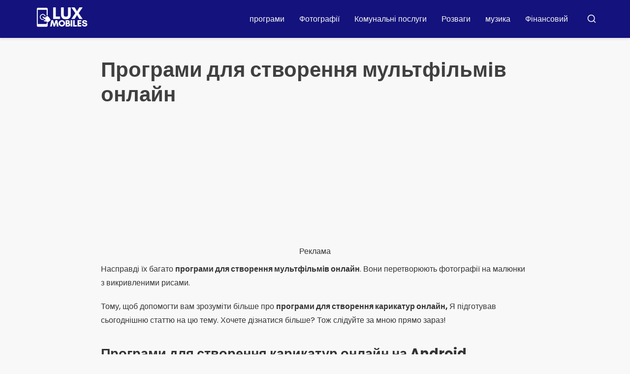

--- FILE ---
content_type: text/html; charset=UTF-8
request_url: https://luxmobiles.com/uk/%D0%BF%D1%80%D0%BE%D0%B3%D1%80%D0%B0%D0%BC%D0%B8-%D0%B4%D0%BB%D1%8F-%D1%81%D1%82%D0%B2%D0%BE%D1%80%D0%B5%D0%BD%D0%BD%D1%8F-%D0%BA%D0%B0%D1%80%D0%B8%D0%BA%D0%B0%D1%82%D1%83%D1%80-%D0%BE%D0%BD%D0%BB/
body_size: 44704
content:
<!doctype html>
<html lang="uk">
<head>
    <meta charset="UTF-8">
    <meta name="viewport" content="width=device-width, initial-scale=1">
    <link rel="profile" href="https://gmpg.org/xfn/11">
    <meta name='robots' content='index, follow, max-image-preview:large, max-snippet:-1, max-video-preview:-1' />
	<style>img:is([sizes="auto" i], [sizes^="auto," i]) { contain-intrinsic-size: 3000px 1500px }</style>
	<meta name="viewport" content="width=device-width, initial-scale=1">
<meta name="description" content="Реклама. Насправді існує багато онлайн-додатків для створення карикатур. Вони перетворюють фотографії на малюнки зі спотвореними рисами обличчя. Тому...">
<meta property="og:type" content="article">
<meta property="og:title" content="Програми для створення мультфільмів онлайн">
<meta property="og:url" content="https://luxmobiles.com/uk/%d0%bf%d1%80%d0%be%d0%b3%d1%80%d0%b0%d0%bc%d0%b8-%d0%b4%d0%bb%d1%8f-%d1%81%d1%82%d0%b2%d0%be%d1%80%d0%b5%d0%bd%d0%bd%d1%8f-%d0%ba%d0%b0%d1%80%d0%b8%d0%ba%d0%b0%d1%82%d1%83%d1%80-%d0%be%d0%bd%d0%bb/">
<meta property="og:image" content="https://luxmobiles.com/wp-content/uploads/2022/02/Aplicativos-para-criar-caricatura-online-1024x683.jpg">
<meta property="og:description" content="Реклама. Насправді існує багато онлайн-додатків для створення карикатур. Вони перетворюють фотографії на малюнки зі спотвореними рисами обличчя. Тому...">
<meta property="og:site_name" content="Luxmobiles">
<link rel="canonical" href="https://luxmobiles.com/uk/%d0%bf%d1%80%d0%be%d0%b3%d1%80%d0%b0%d0%bc%d0%b8-%d0%b4%d0%bb%d1%8f-%d1%81%d1%82%d0%b2%d0%be%d1%80%d0%b5%d0%bd%d0%bd%d1%8f-%d0%ba%d0%b0%d1%80%d0%b8%d0%ba%d0%b0%d1%82%d1%83%d1%80-%d0%be%d0%bd%d0%bb/">

	<!-- This site is optimized with the Yoast SEO plugin v26.6 - https://yoast.com/wordpress/plugins/seo/ -->
	<title>Програми для створення карикатур онлайн - Luxmobiles</title>
	<meta name="description" content="Щоб допомогти вам зрозуміти більше про програми для створення онлайн-карикатур, я підготував сьогоднішню статтю на цю тему." />
	<link rel="canonical" href="https://luxmobiles.com/uk/cevrimici-karikatur-olusturmak-icin-uygulamalar/" />
	<meta property="og:locale" content="uk_UA" />
	<meta property="og:type" content="article" />
	<meta property="og:title" content="Програми для створення карикатур онлайн - Luxmobiles" />
	<meta property="og:description" content="Щоб допомогти вам зрозуміти більше про програми для створення онлайн-карикатур, я підготував сьогоднішню статтю на цю тему." />
	<meta property="og:url" content="https://luxmobiles.com/uk/cevrimici-karikatur-olusturmak-icin-uygulamalar/" />
	<meta property="og:site_name" content="Luxmobiles" />
	<meta property="article:published_time" content="2022-02-11T14:31:53+00:00" />
	<meta property="article:modified_time" content="2022-02-11T16:45:32+00:00" />
	<meta property="og:image" content="https://luxmobiles.com/wp-content/uploads/2022/02/Aplicativos-para-criar-caricatura-online.jpg" />
	<meta property="og:image:width" content="1200" />
	<meta property="og:image:height" content="800" />
	<meta property="og:image:type" content="image/jpeg" />
	<meta name="author" content="Rodrigo Pereira" />
	<meta name="twitter:card" content="summary_large_image" />
	<meta name="twitter:label1" content="Написано" />
	<meta name="twitter:data1" content="Rodrigo Pereira" />
	<meta name="twitter:label2" content="Прибл. час читання" />
	<meta name="twitter:data2" content="3 хвилини" />
	<script type="application/ld+json" class="yoast-schema-graph">{
    "@context": "https:\/\/schema.org",
    "@graph": [
        {
            "@type": "Article",
            "@id": "https:\/\/luxmobiles.com\/tr\/cevrimici-karikatur-olusturmak-icin-uygulamalar\/#article",
            "isPartOf": {
                "@id": "https:\/\/luxmobiles.com\/tr\/cevrimici-karikatur-olusturmak-icin-uygulamalar\/"
            },
            "author": {
                "name": "Rodrigo Pereira",
                "@id": "https:\/\/luxmobiles.com\/#\/schema\/person\/3490637a30c2a89faa90d5c13ad2c3f4"
            },
            "headline": "Aplicativos para criar caricatura online",
            "datePublished": "2022-02-11T14:31:53+00:00",
            "dateModified": "2022-02-11T16:45:32+00:00",
            "mainEntityOfPage": {
                "@id": "https:\/\/luxmobiles.com\/tr\/cevrimici-karikatur-olusturmak-icin-uygulamalar\/"
            },
            "wordCount": 536,
            "commentCount": 1,
            "publisher": {
                "@id": "https:\/\/luxmobiles.com\/#organization"
            },
            "image": {
                "@id": "https:\/\/luxmobiles.com\/tr\/cevrimici-karikatur-olusturmak-icin-uygulamalar\/#primaryimage"
            },
            "thumbnailUrl": "https:\/\/luxmobiles.com\/wp-content\/uploads\/2022\/02\/Aplicativos-para-criar-caricatura-online.jpg",
            "articleSection": [
                "Fotos"
            ],
            "inLanguage": "uk",
            "potentialAction": [
                {
                    "@type": "CommentAction",
                    "name": "\u043a\u043e\u043c\u0435\u043d\u0442\u0430\u0440",
                    "target": [
                        "https:\/\/luxmobiles.com\/tr\/cevrimici-karikatur-olusturmak-icin-uygulamalar\/#respond"
                    ]
                }
            ]
        },
        {
            "@type": "WebPage",
            "@id": "https:\/\/luxmobiles.com\/tr\/cevrimici-karikatur-olusturmak-icin-uygulamalar\/",
            "url": "https:\/\/luxmobiles.com\/tr\/cevrimici-karikatur-olusturmak-icin-uygulamalar\/",
            "name": "\u041f\u0440\u043e\u0433\u0440\u0430\u043c\u0438 \u0434\u043b\u044f \u0441\u0442\u0432\u043e\u0440\u0435\u043d\u043d\u044f \u043a\u0430\u0440\u0438\u043a\u0430\u0442\u0443\u0440 \u043e\u043d\u043b\u0430\u0439\u043d - Luxmobiles",
            "isPartOf": {
                "@id": "https:\/\/luxmobiles.com\/#website"
            },
            "primaryImageOfPage": {
                "@id": "https:\/\/luxmobiles.com\/tr\/cevrimici-karikatur-olusturmak-icin-uygulamalar\/#primaryimage"
            },
            "image": {
                "@id": "https:\/\/luxmobiles.com\/tr\/cevrimici-karikatur-olusturmak-icin-uygulamalar\/#primaryimage"
            },
            "thumbnailUrl": "https:\/\/luxmobiles.com\/wp-content\/uploads\/2022\/02\/Aplicativos-para-criar-caricatura-online.jpg",
            "datePublished": "2022-02-11T14:31:53+00:00",
            "dateModified": "2022-02-11T16:45:32+00:00",
            "description": "\u0429\u043e\u0431 \u0434\u043e\u043f\u043e\u043c\u043e\u0433\u0442\u0438 \u0432\u0430\u043c \u0437\u0440\u043e\u0437\u0443\u043c\u0456\u0442\u0438 \u0431\u0456\u043b\u044c\u0448\u0435 \u043f\u0440\u043e \u043f\u0440\u043e\u0433\u0440\u0430\u043c\u0438 \u0434\u043b\u044f \u0441\u0442\u0432\u043e\u0440\u0435\u043d\u043d\u044f \u043e\u043d\u043b\u0430\u0439\u043d-\u043a\u0430\u0440\u0438\u043a\u0430\u0442\u0443\u0440, \u044f \u043f\u0456\u0434\u0433\u043e\u0442\u0443\u0432\u0430\u0432 \u0441\u044c\u043e\u0433\u043e\u0434\u043d\u0456\u0448\u043d\u044e \u0441\u0442\u0430\u0442\u0442\u044e \u043d\u0430 \u0446\u044e \u0442\u0435\u043c\u0443.",
            "breadcrumb": {
                "@id": "https:\/\/luxmobiles.com\/tr\/cevrimici-karikatur-olusturmak-icin-uygulamalar\/#breadcrumb"
            },
            "inLanguage": "uk",
            "potentialAction": [
                {
                    "@type": "ReadAction",
                    "target": [
                        "https:\/\/luxmobiles.com\/tr\/cevrimici-karikatur-olusturmak-icin-uygulamalar\/"
                    ]
                }
            ]
        },
        {
            "@type": "ImageObject",
            "inLanguage": "uk",
            "@id": "https:\/\/luxmobiles.com\/tr\/cevrimici-karikatur-olusturmak-icin-uygulamalar\/#primaryimage",
            "url": "https:\/\/luxmobiles.com\/wp-content\/uploads\/2022\/02\/Aplicativos-para-criar-caricatura-online.jpg",
            "contentUrl": "https:\/\/luxmobiles.com\/wp-content\/uploads\/2022\/02\/Aplicativos-para-criar-caricatura-online.jpg",
            "width": 1200,
            "height": 800,
            "caption": "aplicativos para criar caricatura online"
        },
        {
            "@type": "BreadcrumbList",
            "@id": "https:\/\/luxmobiles.com\/tr\/cevrimici-karikatur-olusturmak-icin-uygulamalar\/#breadcrumb",
            "itemListElement": [
                {
                    "@type": "ListItem",
                    "position": 1,
                    "name": "\u041f\u043e\u0447\u043d\u0456\u0442\u044c",
                    "item": "https:\/\/luxmobiles.com\/"
                },
                {
                    "@type": "ListItem",
                    "position": 2,
                    "name": "\u041f\u0440\u043e\u0433\u0440\u0430\u043c\u0438 \u0434\u043b\u044f \u0441\u0442\u0432\u043e\u0440\u0435\u043d\u043d\u044f \u043c\u0443\u043b\u044c\u0442\u0444\u0456\u043b\u044c\u043c\u0456\u0432 \u043e\u043d\u043b\u0430\u0439\u043d"
                }
            ]
        },
        {
            "@type": "WebSite",
            "@id": "https:\/\/luxmobiles.com\/#website",
            "url": "https:\/\/luxmobiles.com\/",
            "name": "Luxmobiles",
            "description": "\u041a\u0440\u0430\u0449\u0456 \u043f\u0440\u043e\u0433\u0440\u0430\u043c\u0438 \u0434\u043b\u044f Android",
            "publisher": {
                "@id": "https:\/\/luxmobiles.com\/#organization"
            },
            "potentialAction": [
                {
                    "@type": "SearchAction",
                    "target": {
                        "@type": "EntryPoint",
                        "urlTemplate": "https:\/\/luxmobiles.com\/?s={search_term_string}"
                    },
                    "query-input": {
                        "@type": "PropertyValueSpecification",
                        "valueRequired": true,
                        "valueName": "search_term_string"
                    }
                }
            ],
            "inLanguage": "uk"
        },
        {
            "@type": "Organization",
            "@id": "https:\/\/luxmobiles.com\/#organization",
            "name": "Luxmobiles",
            "url": "https:\/\/luxmobiles.com\/",
            "logo": {
                "@type": "ImageObject",
                "inLanguage": "uk",
                "@id": "https:\/\/luxmobiles.com\/#\/schema\/logo\/image\/",
                "url": "https:\/\/luxmobiles.com\/wp-content\/uploads\/2023\/01\/luxlogobranco.png",
                "contentUrl": "https:\/\/luxmobiles.com\/wp-content\/uploads\/2023\/01\/luxlogobranco.png",
                "width": 198,
                "height": 63,
                "caption": "Luxmobiles"
            },
            "image": {
                "@id": "https:\/\/luxmobiles.com\/#\/schema\/logo\/image\/"
            }
        },
        {
            "@type": "Person",
            "@id": "https:\/\/luxmobiles.com\/#\/schema\/person\/3490637a30c2a89faa90d5c13ad2c3f4",
            "name": "Rodrigo Pereira",
            "image": {
                "@type": "ImageObject",
                "inLanguage": "uk",
                "@id": "https:\/\/luxmobiles.com\/#\/schema\/person\/image\/",
                "url": "https:\/\/secure.gravatar.com\/avatar\/2ed3791d6d438d885fd44954de972454d91068acca6c93721fabc17db1fe9dfc?s=96&d=mm&r=g",
                "contentUrl": "https:\/\/secure.gravatar.com\/avatar\/2ed3791d6d438d885fd44954de972454d91068acca6c93721fabc17db1fe9dfc?s=96&d=mm&r=g",
                "caption": "Rodrigo Pereira"
            },
            "description": "\u0412\u0438\u0432\u0447\u0435\u043d\u043d\u044f \u0406\u0422. \u0417\u0430\u0440\u0430\u0437 \u044f \u043f\u0440\u0430\u0446\u044e\u044e \u0430\u0432\u0442\u043e\u0440\u043e\u043c \u0431\u043b\u043e\u0433\u0443 luxmobiles. \u0421\u0442\u0432\u043e\u0440\u0435\u043d\u043d\u044f \u0440\u0456\u0437\u043d\u043e\u043c\u0430\u043d\u0456\u0442\u043d\u043e\u0433\u043e \u043a\u043e\u043d\u0442\u0435\u043d\u0442\u0443, \u0430\u043a\u0442\u0443\u0430\u043b\u044c\u043d\u043e\u0433\u043e \u0434\u043b\u044f \u0432\u0430\u0441 \u0449\u043e\u0434\u043d\u044f.",
            "sameAs": [
                "https:\/\/luxmobiles.com"
            ],
            "url": "https:\/\/luxmobiles.com\/uk\/author\/admin\/"
        }
    ]
}</script>
	<!-- / Yoast SEO plugin. -->


<link rel='dns-prefetch' href='//fonts.googleapis.com' />
<link href='https://fonts.gstatic.com' crossorigin rel='preconnect' />
<link rel='stylesheet' id='wp-block-library-css' href='https://luxmobiles.com/wp-includes/css/dist/block-library/style.min.css?ver=6.8.3' media='all' />
<style id='classic-theme-styles-inline-css'>
/*! This file is auto-generated */
.wp-block-button__link{color:#fff;background-color:#32373c;border-radius:9999px;box-shadow:none;text-decoration:none;padding:calc(.667em + 2px) calc(1.333em + 2px);font-size:1.125em}.wp-block-file__button{background:#32373c;color:#fff;text-decoration:none}
</style>
<style id='global-styles-inline-css'>
:root{--wp--preset--aspect-ratio--square: 1;--wp--preset--aspect-ratio--4-3: 4/3;--wp--preset--aspect-ratio--3-4: 3/4;--wp--preset--aspect-ratio--3-2: 3/2;--wp--preset--aspect-ratio--2-3: 2/3;--wp--preset--aspect-ratio--16-9: 16/9;--wp--preset--aspect-ratio--9-16: 9/16;--wp--preset--color--black: #000000;--wp--preset--color--cyan-bluish-gray: #abb8c3;--wp--preset--color--white: #ffffff;--wp--preset--color--pale-pink: #f78da7;--wp--preset--color--vivid-red: #cf2e2e;--wp--preset--color--luminous-vivid-orange: #ff6900;--wp--preset--color--luminous-vivid-amber: #fcb900;--wp--preset--color--light-green-cyan: #7bdcb5;--wp--preset--color--vivid-green-cyan: #00d084;--wp--preset--color--pale-cyan-blue: #8ed1fc;--wp--preset--color--vivid-cyan-blue: #0693e3;--wp--preset--color--vivid-purple: #9b51e0;--wp--preset--gradient--vivid-cyan-blue-to-vivid-purple: linear-gradient(135deg,rgba(6,147,227,1) 0%,rgb(155,81,224) 100%);--wp--preset--gradient--light-green-cyan-to-vivid-green-cyan: linear-gradient(135deg,rgb(122,220,180) 0%,rgb(0,208,130) 100%);--wp--preset--gradient--luminous-vivid-amber-to-luminous-vivid-orange: linear-gradient(135deg,rgba(252,185,0,1) 0%,rgba(255,105,0,1) 100%);--wp--preset--gradient--luminous-vivid-orange-to-vivid-red: linear-gradient(135deg,rgba(255,105,0,1) 0%,rgb(207,46,46) 100%);--wp--preset--gradient--very-light-gray-to-cyan-bluish-gray: linear-gradient(135deg,rgb(238,238,238) 0%,rgb(169,184,195) 100%);--wp--preset--gradient--cool-to-warm-spectrum: linear-gradient(135deg,rgb(74,234,220) 0%,rgb(151,120,209) 20%,rgb(207,42,186) 40%,rgb(238,44,130) 60%,rgb(251,105,98) 80%,rgb(254,248,76) 100%);--wp--preset--gradient--blush-light-purple: linear-gradient(135deg,rgb(255,206,236) 0%,rgb(152,150,240) 100%);--wp--preset--gradient--blush-bordeaux: linear-gradient(135deg,rgb(254,205,165) 0%,rgb(254,45,45) 50%,rgb(107,0,62) 100%);--wp--preset--gradient--luminous-dusk: linear-gradient(135deg,rgb(255,203,112) 0%,rgb(199,81,192) 50%,rgb(65,88,208) 100%);--wp--preset--gradient--pale-ocean: linear-gradient(135deg,rgb(255,245,203) 0%,rgb(182,227,212) 50%,rgb(51,167,181) 100%);--wp--preset--gradient--electric-grass: linear-gradient(135deg,rgb(202,248,128) 0%,rgb(113,206,126) 100%);--wp--preset--gradient--midnight: linear-gradient(135deg,rgb(2,3,129) 0%,rgb(40,116,252) 100%);--wp--preset--font-size--small: 13px;--wp--preset--font-size--medium: 20px;--wp--preset--font-size--large: 36px;--wp--preset--font-size--x-large: 42px;--wp--preset--spacing--20: 0.44rem;--wp--preset--spacing--30: 0.67rem;--wp--preset--spacing--40: 1rem;--wp--preset--spacing--50: 1.5rem;--wp--preset--spacing--60: 2.25rem;--wp--preset--spacing--70: 3.38rem;--wp--preset--spacing--80: 5.06rem;--wp--preset--shadow--natural: 6px 6px 9px rgba(0, 0, 0, 0.2);--wp--preset--shadow--deep: 12px 12px 50px rgba(0, 0, 0, 0.4);--wp--preset--shadow--sharp: 6px 6px 0px rgba(0, 0, 0, 0.2);--wp--preset--shadow--outlined: 6px 6px 0px -3px rgba(255, 255, 255, 1), 6px 6px rgba(0, 0, 0, 1);--wp--preset--shadow--crisp: 6px 6px 0px rgba(0, 0, 0, 1);}:where(.is-layout-flex){gap: 0.5em;}:where(.is-layout-grid){gap: 0.5em;}body .is-layout-flex{display: flex;}.is-layout-flex{flex-wrap: wrap;align-items: center;}.is-layout-flex > :is(*, div){margin: 0;}body .is-layout-grid{display: grid;}.is-layout-grid > :is(*, div){margin: 0;}:where(.wp-block-columns.is-layout-flex){gap: 2em;}:where(.wp-block-columns.is-layout-grid){gap: 2em;}:where(.wp-block-post-template.is-layout-flex){gap: 1.25em;}:where(.wp-block-post-template.is-layout-grid){gap: 1.25em;}.has-black-color{color: var(--wp--preset--color--black) !important;}.has-cyan-bluish-gray-color{color: var(--wp--preset--color--cyan-bluish-gray) !important;}.has-white-color{color: var(--wp--preset--color--white) !important;}.has-pale-pink-color{color: var(--wp--preset--color--pale-pink) !important;}.has-vivid-red-color{color: var(--wp--preset--color--vivid-red) !important;}.has-luminous-vivid-orange-color{color: var(--wp--preset--color--luminous-vivid-orange) !important;}.has-luminous-vivid-amber-color{color: var(--wp--preset--color--luminous-vivid-amber) !important;}.has-light-green-cyan-color{color: var(--wp--preset--color--light-green-cyan) !important;}.has-vivid-green-cyan-color{color: var(--wp--preset--color--vivid-green-cyan) !important;}.has-pale-cyan-blue-color{color: var(--wp--preset--color--pale-cyan-blue) !important;}.has-vivid-cyan-blue-color{color: var(--wp--preset--color--vivid-cyan-blue) !important;}.has-vivid-purple-color{color: var(--wp--preset--color--vivid-purple) !important;}.has-black-background-color{background-color: var(--wp--preset--color--black) !important;}.has-cyan-bluish-gray-background-color{background-color: var(--wp--preset--color--cyan-bluish-gray) !important;}.has-white-background-color{background-color: var(--wp--preset--color--white) !important;}.has-pale-pink-background-color{background-color: var(--wp--preset--color--pale-pink) !important;}.has-vivid-red-background-color{background-color: var(--wp--preset--color--vivid-red) !important;}.has-luminous-vivid-orange-background-color{background-color: var(--wp--preset--color--luminous-vivid-orange) !important;}.has-luminous-vivid-amber-background-color{background-color: var(--wp--preset--color--luminous-vivid-amber) !important;}.has-light-green-cyan-background-color{background-color: var(--wp--preset--color--light-green-cyan) !important;}.has-vivid-green-cyan-background-color{background-color: var(--wp--preset--color--vivid-green-cyan) !important;}.has-pale-cyan-blue-background-color{background-color: var(--wp--preset--color--pale-cyan-blue) !important;}.has-vivid-cyan-blue-background-color{background-color: var(--wp--preset--color--vivid-cyan-blue) !important;}.has-vivid-purple-background-color{background-color: var(--wp--preset--color--vivid-purple) !important;}.has-black-border-color{border-color: var(--wp--preset--color--black) !important;}.has-cyan-bluish-gray-border-color{border-color: var(--wp--preset--color--cyan-bluish-gray) !important;}.has-white-border-color{border-color: var(--wp--preset--color--white) !important;}.has-pale-pink-border-color{border-color: var(--wp--preset--color--pale-pink) !important;}.has-vivid-red-border-color{border-color: var(--wp--preset--color--vivid-red) !important;}.has-luminous-vivid-orange-border-color{border-color: var(--wp--preset--color--luminous-vivid-orange) !important;}.has-luminous-vivid-amber-border-color{border-color: var(--wp--preset--color--luminous-vivid-amber) !important;}.has-light-green-cyan-border-color{border-color: var(--wp--preset--color--light-green-cyan) !important;}.has-vivid-green-cyan-border-color{border-color: var(--wp--preset--color--vivid-green-cyan) !important;}.has-pale-cyan-blue-border-color{border-color: var(--wp--preset--color--pale-cyan-blue) !important;}.has-vivid-cyan-blue-border-color{border-color: var(--wp--preset--color--vivid-cyan-blue) !important;}.has-vivid-purple-border-color{border-color: var(--wp--preset--color--vivid-purple) !important;}.has-vivid-cyan-blue-to-vivid-purple-gradient-background{background: var(--wp--preset--gradient--vivid-cyan-blue-to-vivid-purple) !important;}.has-light-green-cyan-to-vivid-green-cyan-gradient-background{background: var(--wp--preset--gradient--light-green-cyan-to-vivid-green-cyan) !important;}.has-luminous-vivid-amber-to-luminous-vivid-orange-gradient-background{background: var(--wp--preset--gradient--luminous-vivid-amber-to-luminous-vivid-orange) !important;}.has-luminous-vivid-orange-to-vivid-red-gradient-background{background: var(--wp--preset--gradient--luminous-vivid-orange-to-vivid-red) !important;}.has-very-light-gray-to-cyan-bluish-gray-gradient-background{background: var(--wp--preset--gradient--very-light-gray-to-cyan-bluish-gray) !important;}.has-cool-to-warm-spectrum-gradient-background{background: var(--wp--preset--gradient--cool-to-warm-spectrum) !important;}.has-blush-light-purple-gradient-background{background: var(--wp--preset--gradient--blush-light-purple) !important;}.has-blush-bordeaux-gradient-background{background: var(--wp--preset--gradient--blush-bordeaux) !important;}.has-luminous-dusk-gradient-background{background: var(--wp--preset--gradient--luminous-dusk) !important;}.has-pale-ocean-gradient-background{background: var(--wp--preset--gradient--pale-ocean) !important;}.has-electric-grass-gradient-background{background: var(--wp--preset--gradient--electric-grass) !important;}.has-midnight-gradient-background{background: var(--wp--preset--gradient--midnight) !important;}.has-small-font-size{font-size: var(--wp--preset--font-size--small) !important;}.has-medium-font-size{font-size: var(--wp--preset--font-size--medium) !important;}.has-large-font-size{font-size: var(--wp--preset--font-size--large) !important;}.has-x-large-font-size{font-size: var(--wp--preset--font-size--x-large) !important;}
:where(.wp-block-post-template.is-layout-flex){gap: 1.25em;}:where(.wp-block-post-template.is-layout-grid){gap: 1.25em;}
:where(.wp-block-columns.is-layout-flex){gap: 2em;}:where(.wp-block-columns.is-layout-grid){gap: 2em;}
:root :where(.wp-block-pullquote){font-size: 1.5em;line-height: 1.6;}
</style>
<link rel='stylesheet' id='redirec-theme-css' href='https://luxmobiles.com/wp-content/plugins/stcodes-redirecionamento-lux//assets/shortcode.css?ver=2.4.0' media='all' />
<link rel='stylesheet' id='stcode-aplicativo-style-css' href='https://luxmobiles.com/wp-content/plugins/stcodes-redirecionamento-lux/assets/shortcode.css?ver=2.4.0' media='all' />
<link rel='stylesheet' id='trp-language-switcher-style-css' href='https://luxmobiles.com/wp-content/plugins/translatepress-multilingual/assets/css/trp-language-switcher.css?ver=3.0.6' media='all' />
<link rel='stylesheet' id='appgeek-google-fonts-css' href='https://fonts.googleapis.com/css2?family=Poppins:wght@300;400;500;600;700&#038;display=swap' media='all' />
<link rel='stylesheet' id='appgeek-style-css' href='https://luxmobiles.com/wp-content/themes/appgeek-theme/style.css?ver=1.3.2' media='all' />
<link rel='stylesheet' id='appgeek-footer-menu-css' href='https://luxmobiles.com/wp-content/themes/appgeek-theme/css/footer-menu.css?ver=1.3.2' media='all' />
<link rel='stylesheet' id='appgeek-article-spacing-css' href='https://luxmobiles.com/wp-content/themes/appgeek-theme/css/article-spacing.css?ver=1.3.2' media='all' />
<link rel='stylesheet' id='appgeek-responsive-fixes-css' href='https://luxmobiles.com/wp-content/themes/appgeek-theme/css/responsive-fixes.css?ver=1.3.2' media='all' />
<link rel='stylesheet' id='appgeek-populares-section-css' href='https://luxmobiles.com/wp-content/themes/appgeek-theme/css/populares-section.css?ver=1.3.2' media='all' />
<link rel='stylesheet' id='appgeek-featured-grid-css' href='https://luxmobiles.com/wp-content/themes/appgeek-theme/css/featured-grid.css?ver=1.3.2' media='all' />
<link rel='stylesheet' id='appgeek-featured-grid-adjustments-css' href='https://luxmobiles.com/wp-content/themes/appgeek-theme/css/featured-grid-adjustments.css?ver=1.3.2' media='all' />
<link rel='stylesheet' id='appgeek-responsive-alignment-css' href='https://luxmobiles.com/wp-content/themes/appgeek-theme/css/responsive-alignment.css?ver=1.3.2' media='all' />
<link rel='stylesheet' id='appgeek-pagination-fixes-css' href='https://luxmobiles.com/wp-content/themes/appgeek-theme/css/pagination-fixes.css?ver=1.3.2' media='all' />
<link rel='stylesheet' id='appgeek-custom-header-css' href='https://luxmobiles.com/wp-content/themes/appgeek-theme/assets/css/custom-header.css?ver=1.0.0' media='all' />
<script src="https://luxmobiles.com/wp-includes/js/jquery/jquery.min.js?ver=3.7.1" id="jquery-core-js"></script>
<script src="https://luxmobiles.com/wp-includes/js/jquery/jquery-migrate.min.js?ver=3.4.1" id="jquery-migrate-js"></script>
<link rel="alternate" hreflang="pt-BR" href="https://luxmobiles.com/aplicativos-para-criar-caricatura-online/"/>
<link rel="alternate" hreflang="es-ES" href="https://luxmobiles.com/es/aplicaciones-para-crear-dibujos-animados-en-linea/"/>
<link rel="alternate" hreflang="fr-FR" href="https://luxmobiles.com/fr/applications-pour-creer-des-dessins-animes-en-ligne/"/>
<link rel="alternate" hreflang="de-DE" href="https://luxmobiles.com/de/apps-zum-online-erstellen-von-cartoons/"/>
<link rel="alternate" hreflang="it-IT" href="https://luxmobiles.com/it/app-per-creare-cartoni-animati-online/"/>
<link rel="alternate" hreflang="ro-RO" href="https://luxmobiles.com/ro/aplicatii-pentru-a-crea-desene-animate-online/"/>
<link rel="alternate" hreflang="el" href="https://luxmobiles.com/el/%ce%b5%cf%86%ce%b1%cf%81%ce%bc%ce%bf%ce%b3%ce%ad%cf%82-%ce%b3%ce%b9%ce%b1-%cf%84%ce%b7-%ce%b4%ce%b7%ce%bc%ce%b9%ce%bf%cf%85%cf%81%ce%b3%ce%af%ce%b1-%ce%ba%ce%b9%ce%bd%ce%bf%cf%85%ce%bc%ce%ad%ce%bd/"/>
<link rel="alternate" hreflang="hr" href="https://luxmobiles.com/hr/aplikacije-za-stvaranje-crtica-na-mrezi/"/>
<link rel="alternate" hreflang="pl-PL" href="https://luxmobiles.com/pl/aplikacje-do-tworzenia-kreskowek-online/"/>
<link rel="alternate" hreflang="bg-BG" href="https://luxmobiles.com/bg/%d0%bf%d1%80%d0%b8%d0%bb%d0%be%d0%b6%d0%b5%d0%bd%d0%b8%d1%8f-%d0%b7%d0%b0-%d1%81%d1%8a%d0%b7%d0%b4%d0%b0%d0%b2%d0%b0%d0%bd%d0%b5-%d0%bd%d0%b0-%d0%ba%d0%b0%d1%80%d0%b8%d0%ba%d0%b0%d1%82%d1%83%d1%80/"/>
<link rel="alternate" hreflang="hu-HU" href="https://luxmobiles.com/hu/alkalmazasok-online-rajzfilm-keszitesehez/"/>
<link rel="alternate" hreflang="sr-RS" href="https://luxmobiles.com/sr/%d0%b0%d0%bf%d0%bf%d1%81-%d1%82%d0%be-%d1%86%d1%80%d0%b5%d0%b0%d1%82%d0%b5-%d1%86%d0%b0%d1%80%d0%b8%d0%ba%d0%b0%d1%82%d1%83%d1%80%d0%b5-%d0%be%d0%bd%d0%bb%d0%b8%d0%bd%d0%b5/"/>
<link rel="alternate" hreflang="cs-CZ" href="https://luxmobiles.com/cs/aplikace-pro-vytvareni-karikatur-online/"/>
<link rel="alternate" hreflang="ru-RU" href="https://luxmobiles.com/ru/%d0%bf%d1%80%d0%b8%d0%bb%d0%be%d0%b6%d0%b5%d0%bd%d0%b8%d1%8f-%d0%b4%d0%bb%d1%8f-%d1%81%d0%be%d0%b7%d0%b4%d0%b0%d0%bd%d0%b8%d1%8f-%d0%ba%d0%b0%d1%80%d0%b8%d0%ba%d0%b0%d1%82%d1%83%d1%80-%d0%be%d0%bd/"/>
<link rel="alternate" hreflang="uk" href="https://luxmobiles.com/uk/%d0%bf%d1%80%d0%be%d0%b3%d1%80%d0%b0%d0%bc%d0%b8-%d0%b4%d0%bb%d1%8f-%d1%81%d1%82%d0%b2%d0%be%d1%80%d0%b5%d0%bd%d0%bd%d1%8f-%d0%ba%d0%b0%d1%80%d0%b8%d0%ba%d0%b0%d1%82%d1%83%d1%80-%d0%be%d0%bd%d0%bb/"/>
<link rel="alternate" hreflang="sv-SE" href="https://luxmobiles.com/sv/appar-for-att-skapa-tecknade-filmer-online/"/>
<link rel="alternate" hreflang="nl-NL" href="https://luxmobiles.com/nl/apps-om-online-cartoons-te-maken/"/>
<link rel="alternate" hreflang="tr-TR" href="https://luxmobiles.com/tr/cevrimici-cizgi-film-olusturmak-icin-uygulamalar/"/>
<link rel="alternate" hreflang="lt-LT" href="https://luxmobiles.com/lt/programos-animaciniams-filmams-kurti-internete/"/>
<link rel="alternate" hreflang="vi" href="https://luxmobiles.com/vi/ung-dung-tao-tranh-biem-hoa-truc-tuyen-2/"/>
<link rel="alternate" hreflang="ar" href="https://luxmobiles.com/ar/%d8%aa%d8%b7%d8%a8%d9%8a%d9%82%d8%a7%d8%aa-%d9%84%d8%a5%d9%86%d8%b4%d8%a7%d8%a1-%d8%a7%d9%84%d8%b1%d8%b3%d9%88%d9%85-%d8%a7%d9%84%d9%83%d8%a7%d8%b1%d9%8a%d9%83%d8%a7%d8%aa%d9%88%d8%b1%d9%8a%d8%a9/"/>
<link rel="alternate" hreflang="sk-SK" href="https://luxmobiles.com/sk/aplikacie-na-vytvaranie-karikatur-online-2/"/>
<link rel="alternate" hreflang="id-ID" href="https://luxmobiles.com/id/aplikasi-untuk-membuat-karikatur-online-2/"/>
<link rel="alternate" hreflang="en-US" href="https://luxmobiles.com/en/apps-to-create-caricature-online/"/>
<link rel="alternate" hreflang="th" href="https://luxmobiles.com/th/%e0%b9%81%e0%b8%ad%e0%b8%9e%e0%b8%aa%e0%b8%a3%e0%b9%89%e0%b8%b2%e0%b8%87%e0%b8%81%e0%b8%b2%e0%b8%a3%e0%b9%8c%e0%b8%95%e0%b8%b9%e0%b8%99%e0%b8%a5%e0%b9%89%e0%b8%ad%e0%b9%80%e0%b8%a5%e0%b8%b5%e0%b8%a2/"/>
<link rel="alternate" hreflang="bn-BD" href="https://luxmobiles.com/bn/%e0%a6%85%e0%a6%a8%e0%a6%b2%e0%a6%be%e0%a6%87%e0%a6%a8%e0%a7%87-%e0%a6%ac%e0%a7%8d%e0%a6%af%e0%a6%99%e0%a7%8d%e0%a6%97%e0%a6%9a%e0%a6%bf%e0%a6%a4%e0%a7%8d%e0%a6%b0-%e0%a6%a4%e0%a7%88%e0%a6%b0%e0%a6%bf/"/>
<link rel="alternate" hreflang="ms-MY" href="https://luxmobiles.com/ms/aplikasi-untuk-membuat-karikatur-dalam-talian-2/"/>
<link rel="alternate" hreflang="sl-SI" href="https://luxmobiles.com/sl/aplikacije-za-ustvarjanje-karikatur-na-spletu-2/"/>
<link rel="alternate" hreflang="tl" href="https://luxmobiles.com/tl/apps-upang-lumikha-ng-cartoon-online/"/>
<link rel="alternate" hreflang="ko-KR" href="https://luxmobiles.com/ko/%ec%98%a8%eb%9d%bc%ec%9d%b8%ec%9c%bc%eb%a1%9c-%ec%ba%90%eb%a6%ac%ec%bb%a4%ec%b2%98%eb%a5%bc-%eb%a7%8c%eb%93%9c%eb%8a%94-%ec%95%b1/"/>
<link rel="alternate" hreflang="ja" href="https://luxmobiles.com/jp/%e3%82%aa%e3%83%b3%e3%83%a9%e3%82%a4%e3%83%b3%e3%81%a7%e4%bc%bc%e9%a1%94%e7%b5%b5%e3%82%92%e4%bd%9c%e6%88%90%e3%81%99%e3%82%8b%e3%82%a2%e3%83%97%e3%83%aa/"/>
<link rel="alternate" hreflang="zh-CN" href="https://luxmobiles.com/zh/%e5%9c%a8%e7%ba%bf%e5%88%9b%e4%bd%9c%e6%bc%ab%e7%94%bb%e7%9a%84%e5%ba%94%e7%94%a8%e7%a8%8b%e5%ba%8f/"/>
<link rel="alternate" hreflang="af" href="https://luxmobiles.com/af/programme-om-karikatuur-aanlyn-te-skep-2/"/>
<link rel="alternate" hreflang="he-IL" href="https://luxmobiles.com/he/%d7%90%d7%a4%d7%9c%d7%99%d7%a7%d7%a6%d7%99%d7%95%d7%aa-%d7%9c%d7%99%d7%a6%d7%99%d7%a8%d7%aa-%d7%a7%d7%a8%d7%99%d7%a7%d7%98%d7%95%d7%a8%d7%94-%d7%91%d7%90%d7%99%d7%a0%d7%98%d7%a8%d7%a0%d7%98/"/>
<link rel="alternate" hreflang="pt-us" href="https://luxmobiles.com/pt_us/aplicativos-para-criar-caricatura-online/"/>
<link rel="alternate" hreflang="hi-IN" href="https://luxmobiles.com/hi/%e0%a4%90%e0%a4%aa%e0%a5%8d%e0%a4%b8-%e0%a4%9f%e0%a5%82-%e0%a4%95%e0%a5%8d%e0%a4%b0%e0%a4%bf%e0%a4%8f%e0%a4%9f-%e0%a4%95%e0%a5%88%e0%a4%b0%e0%a4%bf%e0%a4%95%e0%a5%87%e0%a4%9a%e0%a4%b0-%e0%a4%91/"/>
<link rel="alternate" hreflang="ur" href="https://luxmobiles.com/ur/%da%a9%db%8c%d8%b1%db%8c%da%a9%db%8c%da%86%d8%b1-%d8%a2%d9%86-%d9%84%d8%a7%d8%a6%d9%86-%d8%a8%d9%86%d8%a7%d9%86%db%92-%da%a9%db%92-%d9%84%db%8c%db%92-%d8%a7%db%8c%d9%be%d8%b3/"/>
<link rel="alternate" hreflang="pt" href="https://luxmobiles.com/aplicativos-para-criar-caricatura-online/"/>
<link rel="alternate" hreflang="es" href="https://luxmobiles.com/es/aplicaciones-para-crear-dibujos-animados-en-linea/"/>
<link rel="alternate" hreflang="fr" href="https://luxmobiles.com/fr/applications-pour-creer-des-dessins-animes-en-ligne/"/>
<link rel="alternate" hreflang="de" href="https://luxmobiles.com/de/apps-zum-online-erstellen-von-cartoons/"/>
<link rel="alternate" hreflang="it" href="https://luxmobiles.com/it/app-per-creare-cartoni-animati-online/"/>
<link rel="alternate" hreflang="ro" href="https://luxmobiles.com/ro/aplicatii-pentru-a-crea-desene-animate-online/"/>
<link rel="alternate" hreflang="pl" href="https://luxmobiles.com/pl/aplikacje-do-tworzenia-kreskowek-online/"/>
<link rel="alternate" hreflang="bg" href="https://luxmobiles.com/bg/%d0%bf%d1%80%d0%b8%d0%bb%d0%be%d0%b6%d0%b5%d0%bd%d0%b8%d1%8f-%d0%b7%d0%b0-%d1%81%d1%8a%d0%b7%d0%b4%d0%b0%d0%b2%d0%b0%d0%bd%d0%b5-%d0%bd%d0%b0-%d0%ba%d0%b0%d1%80%d0%b8%d0%ba%d0%b0%d1%82%d1%83%d1%80/"/>
<link rel="alternate" hreflang="hu" href="https://luxmobiles.com/hu/alkalmazasok-online-rajzfilm-keszitesehez/"/>
<link rel="alternate" hreflang="sr" href="https://luxmobiles.com/sr/%d0%b0%d0%bf%d0%bf%d1%81-%d1%82%d0%be-%d1%86%d1%80%d0%b5%d0%b0%d1%82%d0%b5-%d1%86%d0%b0%d1%80%d0%b8%d0%ba%d0%b0%d1%82%d1%83%d1%80%d0%b5-%d0%be%d0%bd%d0%bb%d0%b8%d0%bd%d0%b5/"/>
<link rel="alternate" hreflang="cs" href="https://luxmobiles.com/cs/aplikace-pro-vytvareni-karikatur-online/"/>
<link rel="alternate" hreflang="ru" href="https://luxmobiles.com/ru/%d0%bf%d1%80%d0%b8%d0%bb%d0%be%d0%b6%d0%b5%d0%bd%d0%b8%d1%8f-%d0%b4%d0%bb%d1%8f-%d1%81%d0%be%d0%b7%d0%b4%d0%b0%d0%bd%d0%b8%d1%8f-%d0%ba%d0%b0%d1%80%d0%b8%d0%ba%d0%b0%d1%82%d1%83%d1%80-%d0%be%d0%bd/"/>
<link rel="alternate" hreflang="sv" href="https://luxmobiles.com/sv/appar-for-att-skapa-tecknade-filmer-online/"/>
<link rel="alternate" hreflang="nl" href="https://luxmobiles.com/nl/apps-om-online-cartoons-te-maken/"/>
<link rel="alternate" hreflang="tr" href="https://luxmobiles.com/tr/cevrimici-cizgi-film-olusturmak-icin-uygulamalar/"/>
<link rel="alternate" hreflang="lt" href="https://luxmobiles.com/lt/programos-animaciniams-filmams-kurti-internete/"/>
<link rel="alternate" hreflang="sk" href="https://luxmobiles.com/sk/aplikacie-na-vytvaranie-karikatur-online-2/"/>
<link rel="alternate" hreflang="id" href="https://luxmobiles.com/id/aplikasi-untuk-membuat-karikatur-online-2/"/>
<link rel="alternate" hreflang="en" href="https://luxmobiles.com/en/apps-to-create-caricature-online/"/>
<link rel="alternate" hreflang="bn" href="https://luxmobiles.com/bn/%e0%a6%85%e0%a6%a8%e0%a6%b2%e0%a6%be%e0%a6%87%e0%a6%a8%e0%a7%87-%e0%a6%ac%e0%a7%8d%e0%a6%af%e0%a6%99%e0%a7%8d%e0%a6%97%e0%a6%9a%e0%a6%bf%e0%a6%a4%e0%a7%8d%e0%a6%b0-%e0%a6%a4%e0%a7%88%e0%a6%b0%e0%a6%bf/"/>
<link rel="alternate" hreflang="ms" href="https://luxmobiles.com/ms/aplikasi-untuk-membuat-karikatur-dalam-talian-2/"/>
<link rel="alternate" hreflang="sl" href="https://luxmobiles.com/sl/aplikacije-za-ustvarjanje-karikatur-na-spletu-2/"/>
<link rel="alternate" hreflang="ko" href="https://luxmobiles.com/ko/%ec%98%a8%eb%9d%bc%ec%9d%b8%ec%9c%bc%eb%a1%9c-%ec%ba%90%eb%a6%ac%ec%bb%a4%ec%b2%98%eb%a5%bc-%eb%a7%8c%eb%93%9c%eb%8a%94-%ec%95%b1/"/>
<link rel="alternate" hreflang="zh" href="https://luxmobiles.com/zh/%e5%9c%a8%e7%ba%bf%e5%88%9b%e4%bd%9c%e6%bc%ab%e7%94%bb%e7%9a%84%e5%ba%94%e7%94%a8%e7%a8%8b%e5%ba%8f/"/>
<link rel="alternate" hreflang="he" href="https://luxmobiles.com/he/%d7%90%d7%a4%d7%9c%d7%99%d7%a7%d7%a6%d7%99%d7%95%d7%aa-%d7%9c%d7%99%d7%a6%d7%99%d7%a8%d7%aa-%d7%a7%d7%a8%d7%99%d7%a7%d7%98%d7%95%d7%a8%d7%94-%d7%91%d7%90%d7%99%d7%a0%d7%98%d7%a8%d7%a0%d7%98/"/>
<link rel="alternate" hreflang="hi" href="https://luxmobiles.com/hi/%e0%a4%90%e0%a4%aa%e0%a5%8d%e0%a4%b8-%e0%a4%9f%e0%a5%82-%e0%a4%95%e0%a5%8d%e0%a4%b0%e0%a4%bf%e0%a4%8f%e0%a4%9f-%e0%a4%95%e0%a5%88%e0%a4%b0%e0%a4%bf%e0%a4%95%e0%a5%87%e0%a4%9a%e0%a4%b0-%e0%a4%91/"/>
<style type="text/css" id="appgeek-customizer-css">
        a {
            color: #0066cc;
        }
        
        a:hover {
            color: #0048ae;
        }
        
        /* Removido .main-menu a:hover pois .custom-menu é usado no novo header */
        
        .section-title {
            border-bottom-color: #0066cc;
        }
        
        .load-more-btn {
            background-color: #0066cc;
        }
        
        .load-more-btn:hover {
            background-color: #0048ae;
        }
        
        .site-footer {
            background-color: #333333;
        }
        
        .submit-btn, button[type="submit"] /* Estilo geral para botões de submit */ {
            background-color: #0066cc;
            color: #fff; /* Garante texto branco em botões primários */
        }
        
        .submit-btn:hover, button[type="submit"]:hover {
            background-color: #0048ae;
        }
        
        .form-control:focus {
            border-color: #0066cc;
            box-shadow: 0 0 0 3px rgba(0, 102, 204, 0.2);
        }

        /* Estilos para o novo header personalizado usando as opções do Customizer */
        .custom-main-navigation .custom-menu > li > a:hover,
        .custom-main-navigation .custom-menu > .menu-item-has-children:hover > a,
        .custom-main-navigation .custom-menu > .current-menu-item > a,
        .custom-main-navigation .custom-menu > .current-menu-ancestor > a {
            /* Exemplo: usar cor de destaque para hover/ativo no menu */
            /* color: #ffffff; */ 
        }

        .custom-search-toggle:hover,
        .custom-menu-toggle:hover {
             /* color: #ffffff !important; */ /* Exemplo de uso da cor de destaque */
        }

    </style><script type="application/ld+json">{
    "@context": "https:\/\/schema.org",
    "@type": "WebSite",
    "name": "Luxmobiles",
    "url": "https:\/\/luxmobiles.com\/uk\/",
    "description": "\u041a\u0440\u0430\u0449\u0456 \u043f\u0440\u043e\u0433\u0440\u0430\u043c\u0438 \u0434\u043b\u044f Android",
    "potentialAction": {
        "@type": "SearchAction",
        "target": "https:\/\/luxmobiles.com\/uk\/?s={search_term_string}",
        "query-input": "required name=search_term_string"
    }
}</script>
<script type="application/ld+json">{
    "@context": "https:\/\/schema.org",
    "@type": "BlogPosting",
    "mainEntityOfPage": {
        "@type": "WebPage",
        "@id": "https:\/\/luxmobiles.com\/uk\/%d0%bf%d1%80%d0%be%d0%b3%d1%80%d0%b0%d0%bc%d0%b8-%d0%b4%d0%bb%d1%8f-%d1%81%d1%82%d0%b2%d0%be%d1%80%d0%b5%d0%bd%d0%bd%d1%8f-%d0%ba%d0%b0%d1%80%d0%b8%d0%ba%d0%b0%d1%82%d1%83%d1%80-%d0%be%d0%bd%d0%bb\/"
    },
    "headline": "Aplicativos para criar caricatura online",
    "description": "\u0420\u0435\u043a\u043b\u0430\u043c\u0430. \u041d\u0430\u0441\u043f\u0440\u0430\u0432\u0434\u0456 \u0456\u0441\u043d\u0443\u0454 \u0431\u0430\u0433\u0430\u0442\u043e \u043e\u043d\u043b\u0430\u0439\u043d-\u0434\u043e\u0434\u0430\u0442\u043a\u0456\u0432 \u0434\u043b\u044f \u0441\u0442\u0432\u043e\u0440\u0435\u043d\u043d\u044f \u043a\u0430\u0440\u0438\u043a\u0430\u0442\u0443\u0440. \u0412\u043e\u043d\u0438 \u043f\u0435\u0440\u0435\u0442\u0432\u043e\u0440\u044e\u044e\u0442\u044c \u0444\u043e\u0442\u043e\u0433\u0440\u0430\u0444\u0456\u0457 \u043d\u0430 \u043c\u0430\u043b\u044e\u043d\u043a\u0438 \u0437\u0456 \u0441\u043f\u043e\u0442\u0432\u043e\u0440\u0435\u043d\u0438\u043c\u0438 \u0440\u0438\u0441\u0430\u043c\u0438 \u043e\u0431\u043b\u0438\u0447\u0447\u044f. \u0422\u043e\u043c\u0443...",
    "image": "https:\/\/luxmobiles.com\/wp-content\/uploads\/2022\/02\/Aplicativos-para-criar-caricatura-online.jpg",
    "author": {
        "@type": "Person",
        "name": "Rodrigo Pereira",
        "url": "https:\/\/luxmobiles.com\/uk\/author\/admin\/"
    },
    "publisher": {
        "@type": "Organization",
        "name": "Luxmobiles",
        "logo": {
            "@type": "ImageObject",
            "url": "https:\/\/luxmobiles.com\/wp-content\/uploads\/2023\/01\/luxlogobranco.png"
        }
    },
    "datePublished": "2022-02-11T14:31:53+00:00",
    "dateModified": "2022-02-11T16:45:32+00:00"
}</script>
<style type="text/css">
        .custom-site-header {
            background-color: #14127c;
        }
        
        .custom-site-title a,
        .custom-menu a,
        .custom-menu-toggle,
        .custom-search-toggle {
            color: #f7f7f7;
        }
        
        .custom-menu a:hover,
        .custom-menu .current-menu-item > a,
        .custom-search-toggle:hover,
        .custom-menu-toggle:hover {
            color: #ffffff;
        }
        
        .custom-search-submit {
            background-color: #ffffff;
        }
    
            .custom-logo {
                max-height: 40px;
            }
            
            .custom-site-title {
                font-size: 20px;
            }
        </style><link rel="pingback" href="https://luxmobiles.com/xmlrpc.php"><link rel="icon" href="https://luxmobiles.com/wp-content/uploads/2022/02/LX-400-×-200-px-1-300x200.png" sizes="32x32" />
<link rel="icon" href="https://luxmobiles.com/wp-content/uploads/2022/02/LX-400-×-200-px-1-300x200.png" sizes="192x192" />
<link rel="apple-touch-icon" href="https://luxmobiles.com/wp-content/uploads/2022/02/LX-400-×-200-px-1-300x200.png" />
<meta name="msapplication-TileImage" content="https://luxmobiles.com/wp-content/uploads/2022/02/LX-400-×-200-px-1-300x200.png" />
<div id="preload">
    <div class="spinner">
    </div>
</div>
<script async src="https://securepubads.g.doubleclick.net/tag/js/gpt.js"></script>
<script src="https://code.jquery.com/jquery-3.6.0.min.js"></script>
<script src="https://dash.spotads.me/api/external-price-rules/luxmobiles.com/script.js?random=1941321130" defer></script>
<script src="https://luxmobiles.com/preload.js?3" defer></script>


<script>
window.avCustomConfig = window.avCustomConfig || {};

window.googletag = window.googletag || {cmd: []};
googletag.cmd.push(function() {
    googletag.pubads().setTargeting('id_post_wp', ['32']);

    var urlParams = new URLSearchParams(window.location.search);
    var utmParams = ['utm_source', 'utm_medium', 'utm_content', 'utm_campaign'];
    utmParams.forEach(function(param) {
        var value = urlParams.get(param) ?? sessionStorage.getItem(param);
        if (value) {
            console.log(param + ':', value); // Imprime os valores dos parÃ¢metros UTM no console
            sessionStorage.setItem(param, value); // Armazenando na sessionStorage
            googletag.pubads().setTargeting(param, [value]);
        }
    });

    googletag.enableServices();
});

googletag.cmd.push(function() {
    var interstitialSlot = googletag.defineOutOfPageSlot('/37516997/luxmobiles/luxmobiles_interstitial', googletag.enums.OutOfPageFormat.INTERSTITIAL);
    if (interstitialSlot) {
        interstitialSlot.addService(googletag.pubads());
        googletag.enableServices();
        googletag.display(interstitialSlot.getSlotElementId());
    }
});


let search = new URLSearchParams(window.location.search);
let avSrc = search.get('src') ?? sessionStorage.getItem('avSrc') ?? ''; 
sessionStorage.setItem('avSrc', avSrc);

window.avCustomConfig['extraKVs'] = {
    'id_post_wp': '32',
    'src': sessionStorage.getItem('avSrc'),
    'utm_source': sessionStorage.getItem('utm_source'),
    'utm_medium': sessionStorage.getItem('utm_medium'),
    'utm_content': sessionStorage.getItem('utm_content'),
    'utm_campaign': sessionStorage.getItem('utm_campaign')
};
</script>

<style>
#preload {
    position: fixed;
    top: 0;
    left: 0;
    width: 100%;
    height: 100%;
    background: rgba(255, 255, 255, 0.8);
    display: none;
    align-items: center;
    justify-content: center;
    z-index: 9999;
    backdrop-filter: blur(4px);
}

.spinner {
    border: 8px solid #f3f3f3;
    border-top: 8px solid #3498db;
    border-radius: 50%;
    width: 60px;
    height: 60px;
    animation: spin 1s linear infinite;
}

@keyframes spin {
    0% { transform: rotate(0deg); }
    100% { transform: rotate(360deg); }
}

	.separator {
    font-size: 12px;
    display: flex;
    color: #b0b0b0;
    align-items: center;
    /* text-align: center; */
}
.separator::before, .separator::after {
    content: '';
    flex: 1;
    border-bottom: 1px solid #d9d9d9;
}
.separator::before {
    margin-right: .25em;
}
.separator::after {
    margin-left: .25em;
}

</style>	<!-- Google Tag Manager -->
<script>(function(w,d,s,l,i){w[l]=w[l]||[];w[l].push({'gtm.start':
new Date().getTime(),event:'gtm.js'});var f=d.getElementsByTagName(s)[0],
j=d.createElement(s),dl=l!='dataLayer'?'&l='+l:'';j.async=true;j.src=
'https://www.googletagmanager.com/gtm.js?id='+i+dl;f.parentNode.insertBefore(j,f);
})(window,document,'script','dataLayer','GTM-P8D6RD7F');</script>
<!-- End Google Tag Manager -->
	<!-- Google Tag Manager (noscript) -->
<noscript><iframe src="https://www.googletagmanager.com/ns.html?id=GTM-P8D6RD7F"
height="0" width="0" style="display:none;visibility:hidden"></iframe></noscript>
<!-- End Google Tag Manager (noscript) -->
	<!-- Google tag (gtag.js) -->
<script async src="https://www.googletagmanager.com/gtag/js?id=G-BB1PG3957X"></script>
<script>
  window.dataLayer = window.dataLayer || [];
  function gtag(){dataLayer.push(arguments);}
  gtag('js', new Date());

  gtag('config', 'G-BB1PG3957X');
</script>
</head>

<body class="wp-singular post-template-default single single-post postid-32 single-format-standard wp-custom-logo wp-theme-appgeek-theme translatepress-uk header-style-standard">

<div id="page" class="site">
    <a class="skip-link screen-reader-text" href="#primary" data-no-translation="" data-trp-gettext="">Повернутися до змісту</a>

    
<header id="custom-masthead" class="custom-site-header" style="background-color: #14127c;">
    <div class="custom-header-container">
        <!-- Menu toggle para mobile (à esquerda no mobile) -->
        <button class="custom-menu-toggle" aria-controls="custom-primary-menu" aria-expanded="false" style="color: #f7f7f7;">
            <span class="custom-menu-toggle-icon">
                <span class="custom-bar"></span>
                <span class="custom-bar"></span>
                <span class="custom-bar"></span>
            </span>
            <span class="screen-reader-text" data-no-translation="" data-trp-gettext="">Меню</span>
        </button>

        <!-- Logo centralizado no mobile -->
        <div class="custom-site-branding">
            <a href="https://luxmobiles.com/uk/" class="custom-logo-link" rel="home"><img width="198" height="63" src="https://luxmobiles.com/wp-content/uploads/2023/01/luxlogobranco.png" class="custom-logo" alt="Luxmobiles" decoding="async" /></a>        </div>

        <!-- Navegação principal (à direita no desktop) -->
        <div class="custom-right-section">
            <nav id="custom-site-navigation" class="custom-main-navigation">
                <div class="custom-menu-container">
                    <ul id="custom-primary-menu" class="custom-menu"><li id="menu-item-104" class="menu-item menu-item-type-taxonomy menu-item-object-category menu-item-104"><a href="https://luxmobiles.com/uk/%d0%ba%d0%b0%d1%82%d0%b5%d0%b3%d0%be%d1%80%d1%96%d1%8f/%d0%bf%d1%80%d0%be%d0%b3%d1%80%d0%b0%d0%bc%d0%b8/">програми</a></li>
<li id="menu-item-105" class="menu-item menu-item-type-taxonomy menu-item-object-category current-post-ancestor current-menu-parent current-post-parent menu-item-105"><a href="https://luxmobiles.com/uk/%d0%ba%d0%b0%d1%82%d0%b5%d0%b3%d0%be%d1%80%d1%96%d1%8f/%d1%84%d0%be%d1%82%d0%be%d0%b3%d1%80%d0%b0%d1%84%d1%96%d1%97/">Фотографії</a></li>
<li id="menu-item-106" class="menu-item menu-item-type-taxonomy menu-item-object-category menu-item-106"><a href="https://luxmobiles.com/uk/%d0%ba%d0%b0%d1%82%d0%b5%d0%b3%d0%be%d1%80%d1%96%d1%8f/%d0%ba%d0%be%d0%bc%d1%83%d0%bd%d0%b0%d0%bb%d1%8c%d0%bd%d1%96-%d0%bf%d0%be%d1%81%d0%bb%d1%83%d0%b3%d0%b8/">Комунальні послуги</a></li>
<li id="menu-item-107" class="menu-item menu-item-type-taxonomy menu-item-object-category menu-item-107"><a href="https://luxmobiles.com/uk/%d0%ba%d0%b0%d1%82%d0%b5%d0%b3%d0%be%d1%80%d1%96%d1%8f/%d1%80%d0%be%d0%b7%d0%b2%d0%b0%d0%b3%d0%b8/">Розваги</a></li>
<li id="menu-item-108" class="menu-item menu-item-type-taxonomy menu-item-object-category menu-item-108"><a href="https://luxmobiles.com/uk/%d0%ba%d0%b0%d1%82%d0%b5%d0%b3%d0%be%d1%80%d1%96%d1%8f/%d0%bc%d1%83%d0%b7%d0%b8%d0%ba%d0%b0/">музика</a></li>
<li id="menu-item-1524" class="menu-item menu-item-type-taxonomy menu-item-object-category menu-item-1524"><a href="https://luxmobiles.com/uk/%d0%ba%d0%b0%d1%82%d0%b5%d0%b3%d0%be%d1%80%d1%96%d1%8f/%d1%84%d1%96%d0%bd%d0%b0%d0%bd%d1%81%d0%be%d0%b2%d0%b8%d0%b9/">Фінансовий</a></li>
</ul>                </div>
            </nav>

            <!-- Botão de pesquisa -->
            <div class="custom-search-container">
                <button class="custom-search-toggle" aria-expanded="false" style="color: #f7f7f7;">
                    <svg xmlns="http://www.w3.org/2000/svg" width="20" height="20" viewbox="0 0 24 24" fill="none" stroke="currentColor" stroke-width="2" stroke-linecap="round" stroke-linejoin="round">
                        <circle cx="11" cy="11" r="8"></circle>
                        <line x1="21" y1="21" x2="16.65" y2="16.65"></line>
                    </svg>
                    <span class="screen-reader-text" data-no-translation="" data-trp-gettext="">Пошук</span>
                </button>
            </div>
        </div>
    </div>

    <!-- Menu mobile -->
    <div class="custom-mobile-menu">
        <ul id="custom-mobile-menu" class="custom-mobile-menu-items"><li class="menu-item menu-item-type-taxonomy menu-item-object-category menu-item-104"><a href="https://luxmobiles.com/uk/%d0%ba%d0%b0%d1%82%d0%b5%d0%b3%d0%be%d1%80%d1%96%d1%8f/%d0%bf%d1%80%d0%be%d0%b3%d1%80%d0%b0%d0%bc%d0%b8/">програми</a></li>
<li class="menu-item menu-item-type-taxonomy menu-item-object-category current-post-ancestor current-menu-parent current-post-parent menu-item-105"><a href="https://luxmobiles.com/uk/%d0%ba%d0%b0%d1%82%d0%b5%d0%b3%d0%be%d1%80%d1%96%d1%8f/%d1%84%d0%be%d1%82%d0%be%d0%b3%d1%80%d0%b0%d1%84%d1%96%d1%97/">Фотографії</a></li>
<li class="menu-item menu-item-type-taxonomy menu-item-object-category menu-item-106"><a href="https://luxmobiles.com/uk/%d0%ba%d0%b0%d1%82%d0%b5%d0%b3%d0%be%d1%80%d1%96%d1%8f/%d0%ba%d0%be%d0%bc%d1%83%d0%bd%d0%b0%d0%bb%d1%8c%d0%bd%d1%96-%d0%bf%d0%be%d1%81%d0%bb%d1%83%d0%b3%d0%b8/">Комунальні послуги</a></li>
<li class="menu-item menu-item-type-taxonomy menu-item-object-category menu-item-107"><a href="https://luxmobiles.com/uk/%d0%ba%d0%b0%d1%82%d0%b5%d0%b3%d0%be%d1%80%d1%96%d1%8f/%d1%80%d0%be%d0%b7%d0%b2%d0%b0%d0%b3%d0%b8/">Розваги</a></li>
<li class="menu-item menu-item-type-taxonomy menu-item-object-category menu-item-108"><a href="https://luxmobiles.com/uk/%d0%ba%d0%b0%d1%82%d0%b5%d0%b3%d0%be%d1%80%d1%96%d1%8f/%d0%bc%d1%83%d0%b7%d0%b8%d0%ba%d0%b0/">музика</a></li>
<li class="menu-item menu-item-type-taxonomy menu-item-object-category menu-item-1524"><a href="https://luxmobiles.com/uk/%d0%ba%d0%b0%d1%82%d0%b5%d0%b3%d0%be%d1%80%d1%96%d1%8f/%d1%84%d1%96%d0%bd%d0%b0%d0%bd%d1%81%d0%be%d0%b2%d0%b8%d0%b9/">Фінансовий</a></li>
</ul>    </div>
</header>

<!-- Overlay de pesquisa -->
<div class="custom-search-overlay" style="background-color: rgba(0, 0, 0, 0.85);">
    <div class="custom-search-overlay-content">
        <button class="custom-search-close" style="color: #ffffff;">
            <svg xmlns="http://www.w3.org/2000/svg" width="24" height="24" viewbox="0 0 24 24" fill="none" stroke="currentColor" stroke-width="2" stroke-linecap="round" stroke-linejoin="round">
                <line x1="18" y1="6" x2="6" y2="18"></line>
                <line x1="6" y1="6" x2="18" y2="18"></line>
            </svg>
        </button>
        
        <form role="search" method="get" class="custom-search-form" action="https://luxmobiles.com/uk/" data-trp-original-action="https://luxmobiles.com/uk/">
            <input type="search" class="custom-search-field" placeholder="Що ви шукаєте?" value="" name="s" data-no-translation-placeholder="" />
            <button type="submit" class="custom-search-submit" style="background-color: #ffffff;">
                <svg xmlns="http://www.w3.org/2000/svg" width="20" height="20" viewbox="0 0 24 24" fill="none" stroke="currentColor" stroke-width="2" stroke-linecap="round" stroke-linejoin="round">
                    <circle cx="11" cy="11" r="8"></circle>
                    <line x1="21" y1="21" x2="16.65" y2="16.65"></line>
                </svg>
                <span class="screen-reader-text" data-no-translation="" data-trp-gettext="">Пошук</span>
            </button>
        <input type="hidden" name="trp-form-language" value="uk"/></form>
    </div>
</div>


<main id="primary" class="site-main">
    <div class="container single-container">
                    <article id="post-32" class="single-article post-32 post type-post status-publish format-standard has-post-thumbnail hentry category-fotos">
                <header class="entry-header">
                    <h1 class="entry-title">Програми для створення мультфільмів онлайн</h1>                    <!-- Metadados removidos conforme solicitado pelo cliente -->
                </header>

                <div class="entry-content">
                    <div class='code-block code-block-1' style='margin: 8px auto; text-align: center; display: block; clear: both;'>
<div id='div-gpt-ad-1715818371803-0' style='min-width: 250px; min-height: 250px;'></div>
<div class="separador">Реклама</div></div>

<p>Насправді їх багато <strong>програми для створення мультфільмів онлайн</strong>. Вони перетворюють фотографії на малюнки з викривленими рисами.</p>



<p>Тому, щоб допомогти вам зрозуміти більше про <strong>програми для створення карикатур онлайн, </strong>Я підготував сьогоднішню статтю на цю тему. Хочете дізнатися більше? Тож слідуйте за мною прямо зараз!</p>



<h2 class="wp-block-heading" id="aplicativos-para-criar-caricatura-online-no-android">Програми для створення карикатур онлайн на Android</h2>



<h3 class="wp-block-heading" id="momentcam" data-no-translation="">MomentCam</h3>



<p>Загалом, MomentCam, мабуть, найпопулярніший додаток для мультфільмів у Google Store і один із найкращих за дизайном і якістю.</p>



<p>Він також дуже простий у використанні, оскільки вам потрібно лише завантажити зображення з галереї або зробити знімок за допомогою телефону. Потім внесіть необхідні налаштування та виберіть один із багатьох доступних шаблонів.</p><div class='code-block code-block-2' style='margin: 8px auto; text-align: center; display: block; clear: both;'>
<script>
  window.googletag = window.googletag || {cmd: []};
  googletag.cmd.push(function() {
    googletag.defineSlot('/37516997/luxmobiles/luxmobiles_Web_Content_2', [[250, 250], 'fluid', [300, 250], [336, 280]], 'div-gpt-ad-1749069930553-0').addService(googletag.pubads());
      googletag.pubads().enableLazyLoad({
      fetchMarginPercent: 20,
      renderMarginPercent: 10,
      mobileScaling: 2.0
    });
  });
</script>
<div id='div-gpt-ad-1749069930553-0' style='min-width: 250px; min-height: 250px;'>
  <script>
    googletag.cmd.push(function() { googletag.display('div-gpt-ad-1749069930553-0'); });
  </script>
</div>
<div class="separator">Реклама - SpotAds</div></div>




<h3 class="wp-block-heading" id="art-filter-photo-editor-selfie" data-no-translation="">​Art Filter Photo Editor Selfie</h3>



<p>Це ще один безкоштовний додаток для мультфільмів, який у цьому випадку використовує фільтри, щоб ви могли перетворити фотографію на мультфільм.</p>



<p>Одним словом, програма дозволяє створювати мультфільми з ваших фотографій або зображень. Він містить різні художні фільтри з великою різноманітністю ефектів, які доповнюють вигляд ескізу олівцем.</p>



<h3 class="wp-block-heading" id="cartoon-photo-filters" data-no-translation="">​Cartoon Photo Filters</h3>



<p>Це програма для мультфільмів, яка містить багато фільтрів, за допомогою яких можна створити карикатуру на фотографії.</p><div class='code-block code-block-3' style='margin: 8px auto; text-align: center; display: block; clear: both;'>
<script>
  window.googletag = window.googletag || {cmd: []};
  googletag.cmd.push(function() {
    googletag.defineSlot('/37516997/luxmobiles/luxmobiles_Web_Content_3', ['fluid', [300, 250], [250, 250], [336, 280]], 'div-gpt-ad-1749069965909-0').addService(googletag.pubads());
      googletag.pubads().enableLazyLoad({
      fetchMarginPercent: 20,
      renderMarginPercent: 10,
      mobileScaling: 2.0
    });
  });
</script>
<div id='div-gpt-ad-1749069965909-0' style='min-width: 250px; min-height: 250px;'>
  <script>
    googletag.cmd.push(function() { googletag.display('div-gpt-ad-1749069965909-0'); });
  </script>
</div>
<div class="separator">Реклама - SpotAds</div></div>




<p>Вам просто потрібно завантажити фотографію в додаток і вибрати один із багатьох фільтрів, щоб легко перетворити фотографії на малюнки. Ви також можете налаштувати інтенсивність ефекту, щоб надати йому більш реалістичного вигляду.</p>



<h2 class="wp-block-heading" id="aplicativos-para-criar-caricatura-online-no-ipad-e-iphone">Програми для створення карикатур онлайн на iPad і iPhone</h2>



<p>Якщо ви хочете знати, як перетворити фотографії на мультфільми на iPad або iPhone, ось кілька програм для миттєвого перетворення фотографій на мультфільми. Усі вони безкоштовні та сумісні з останніми версіями iOS.</p>



<h3 class="wp-block-heading" id="sketch-master" data-no-translation="">Sketch Master</h3>



<p>Це безкоштовна програма для iPhone з мультфільмами, яку також можна використовувати на iPad і дозволяє трансформувати фотографію за кілька кроків.</p>



<p>Почнемо з того, що він поставляється з понад 60 різними ефектами мультфільму, включаючи ескіз, малюнок олівцем, комічний ефект, чорно-білий, художній тощо.</p>



<p>Він також має різні способи кадрування фотографій і три рівні якості для збереження мультфільмів.</p>



<h3 class="wp-block-heading" id="cartoom-skecth-hd" data-no-translation="">Cartoom Skecth HD</h3>



<p>Фактично, це ще одна з найкращих програм для створення карикатур на фотографії, яка в даному випадку включає понад 90 безкоштовних фільтрів і ефектів.</p>



<p>Це дозволяє створювати реалістичні фотоескізи високої роздільної здатності, а також різні інструменти для редагування зображень.</p>



<p>Крім того, це дозволяє вам ділитися своїми карикатурами у Facebook, Instagram або Twitter. Він оснащений функцією, за допомогою якої ви можете повернутися до попереднього ефекту та внести всі необхідні налаштування. Ви також можете зберегти улюблені фільтри, щоб мати до них легкий доступ.</p>



<p>Хочете дізнатися більше про <strong>програми для створення карикатур онлайн? </strong>Тому обов’язково слідкуйте за іншими <a href="https://luxmobiles.com/uk/" title="статті в блозі">статті в блозі</a>, у мене для вас багато інших новин!</p>
<div class='code-block code-block-6' style='margin: 8px auto; text-align: center; display: block; clear: both;'>
<script>
  window.googletag = window.googletag || {cmd: []};
  googletag.cmd.push(function() {
    googletag.defineSlot('/37516997/luxmobiles/luxmobiles_Web_Content_5', ['fluid', [250, 250], [336, 280], [300, 250]], 'div-gpt-ad-1749070031930-0').addService(googletag.pubads());
      googletag.pubads().enableLazyLoad({
      fetchMarginPercent: 20,
      renderMarginPercent: 10,
      mobileScaling: 2.0
    });
  });
</script>
<div id='div-gpt-ad-1749070031930-0' style='min-width: 250px; min-height: 250px;'>
  <script>
    googletag.cmd.push(function() { googletag.display('div-gpt-ad-1749070031930-0'); });
  </script>
</div>
<div class="separator">Реклама - SpotAds</div></div>
<!-- CONTENT END 3 -->
                </div>

                <footer class="entry-footer">
                                        
                    <!-- Botões de Compartilhamento -->
                    <div class="share-buttons">
                        <h4 class="share-title">Поділитися:</h4>
                        <div class="share-links">
                            <a href="https://www.facebook.com/sharer/sharer.php?u=https%3A%2F%2Fluxmobiles.com%2Fuk%2F%25d0%25bf%25d1%2580%25d0%25be%25d0%25b3%25d1%2580%25d0%25b0%25d0%25bc%25d0%25b8-%25d0%25b4%25d0%25bb%25d1%258f-%25d1%2581%25d1%2582%25d0%25b2%25d0%25be%25d1%2580%25d0%25b5%25d0%25bd%25d0%25bd%25d1%258f-%25d0%25ba%25d0%25b0%25d1%2580%25d0%25b8%25d0%25ba%25d0%25b0%25d1%2582%25d1%2583%25d1%2580-%25d0%25be%25d0%25bd%25d0%25bb%2F" target="_blank" class="share-facebook" title="Поділитися на Facebook">
                                <svg xmlns="http://www.w3.org/2000/svg" width="24" height="24" viewbox="0 0 24 24" fill="none" stroke="currentColor" stroke-width="2" stroke-linecap="round" stroke-linejoin="round"><path d="M18 2h-3a5 5 0 0 0-5 5v3H7v4h3v8h4v-8h3l1-4h-4V7a1 1 0 0 1 1-1h3z"></path></svg>
                            </a>
                            <a href="https://api.whatsapp.com/send?text=%3Ctrp-post-container+data-trp-post-id%3D%2732%27%3EAplicativos+para+criar+caricatura+online%3C%2Ftrp-post-container%3E+https%3A%2F%2Fluxmobiles.com%2Fuk%2F%25d0%25bf%25d1%2580%25d0%25be%25d0%25b3%25d1%2580%25d0%25b0%25d0%25bc%25d0%25b8-%25d0%25b4%25d0%25bb%25d1%258f-%25d1%2581%25d1%2582%25d0%25b2%25d0%25be%25d1%2580%25d0%25b5%25d0%25bd%25d0%25bd%25d1%258f-%25d0%25ba%25d0%25b0%25d1%2580%25d0%25b8%25d0%25ba%25d0%25b0%25d1%2582%25d1%2583%25d1%2580-%25d0%25be%25d0%25bd%25d0%25bb%2F" target="_blank" class="share-whatsapp" title="Поділитися у WhatsApp">
                                <svg xmlns="http://www.w3.org/2000/svg" width="24" height="24" viewbox="0 0 24 24" fill="none" stroke="currentColor" stroke-width="2" stroke-linecap="round" stroke-linejoin="round"><path d="M21 11.5a8.38 8.38 0 0 1-.9 3.8 8.5 8.5 0 0 1-7.6 4.7 8.38 8.38 0 0 1-3.8-.9L3 21l1.9-5.7a8.38 8.38 0 0 1-.9-3.8 8.5 8.5 0 0 1 4.7-7.6 8.38 8.38 0 0 1 3.8-.9h.5a8.48 8.48 0 0 1 8 8v.5z"></path></svg>
                            </a>
                            <a href="mailto:?subject=%3Ctrp-post-container+data-trp-post-id%3D%2732%27%3EAplicativos+para+criar+caricatura+online%3C%2Ftrp-post-container%3E&body=https%3A%2F%2Fluxmobiles.com%2Fuk%2F%25d0%25bf%25d1%2580%25d0%25be%25d0%25b3%25d1%2580%25d0%25b0%25d0%25bc%25d0%25b8-%25d0%25b4%25d0%25bb%25d1%258f-%25d1%2581%25d1%2582%25d0%25b2%25d0%25be%25d1%2580%25d0%25b5%25d0%25bd%25d0%25bd%25d1%258f-%25d0%25ba%25d0%25b0%25d1%2580%25d0%25b8%25d0%25ba%25d0%25b0%25d1%2582%25d1%2583%25d1%2580-%25d0%25be%25d0%25bd%25d0%25bb%2F" class="share-email" title="Поділитися електронною поштою">
                                <svg xmlns="http://www.w3.org/2000/svg" width="24" height="24" viewbox="0 0 24 24" fill="none" stroke="currentColor" stroke-width="2" stroke-linecap="round" stroke-linejoin="round"><path d="M4 4h16c1.1 0 2 .9 2 2v12c0 1.1-.9 2-2 2H4c-1.1 0-2-.9-2-2V6c0-1.1.9-2 2-2z"></path><polyline points="22,6 12,13 2,6"></polyline></svg>
                            </a>
                            <a href="https://twitter.com/intent/tweet?text=%3Ctrp-post-container+data-trp-post-id%3D%2732%27%3EAplicativos+para+criar+caricatura+online%3C%2Ftrp-post-container%3E&url=https%3A%2F%2Fluxmobiles.com%2Fuk%2F%25d0%25bf%25d1%2580%25d0%25be%25d0%25b3%25d1%2580%25d0%25b0%25d0%25bc%25d0%25b8-%25d0%25b4%25d0%25bb%25d1%258f-%25d1%2581%25d1%2582%25d0%25b2%25d0%25be%25d1%2580%25d0%25b5%25d0%25bd%25d0%25bd%25d1%258f-%25d0%25ba%25d0%25b0%25d1%2580%25d0%25b8%25d0%25ba%25d0%25b0%25d1%2582%25d1%2583%25d1%2580-%25d0%25be%25d0%25bd%25d0%25bb%2F" target="_blank" class="share-twitter" title="Поділитися на X (Твіттер)">
                                <svg xmlns="http://www.w3.org/2000/svg" width="24" height="24" viewbox="0 0 24 24" fill="none" stroke="currentColor" stroke-width="2" stroke-linecap="round" stroke-linejoin="round"><path d="M23 3a10.9 10.9 0 0 1-3.14 1.53 4.48 4.48 0 0 0-7.86 3v1A10.66 10.66 0 0 1 3 4s-4 9 5 13a11.64 11.64 0 0 1-7 2c9 5 20 0 20-11.5a4.5 4.5 0 0 0-.08-.83A7.72 7.72 0 0 0 23 3z"></path></svg>
                            </a>
                        </div>
                    </div>
                </footer>

                <!-- Seção do Autor usando configuração global -->
                <div class="author-section">
                    <div class="author-avatar">
                        <img loading="lazy" alt='Rodrigo Pereira' src='https://secure.gravatar.com/avatar/2ed3791d6d438d885fd44954de972454d91068acca6c93721fabc17db1fe9dfc?s=100&#038;d=mm&#038;r=g' srcset='https://secure.gravatar.com/avatar/2ed3791d6d438d885fd44954de972454d91068acca6c93721fabc17db1fe9dfc?s=200&#038;d=mm&#038;r=g 2x' class='avatar avatar-100 photo rounded-avatar' height='100' width='100' decoding='async'/>                    </div>
                    <div class="author-info">
                        <h3 class="author-name">
                            Rodrigo Pereira                        </h3>
                        <div class="author-description">
                            <p>Вивчення ІТ. Зараз я працюю автором блогу luxmobiles. Створення різноманітного контенту, актуального для вас щодня.</p>
                        </div>
                    </div>
                </div>

                <!-- Artigos Relacionados -->
                <div class="related-posts">
                    <h2 class="related-title">Пов&#039;язані статті</h2>
                    <div class="related-posts-grid">
                                                        <div class="related-post">
                                                                            <a href="https://luxmobiles.com/uk/%d0%be%d0%bd%d0%be%d0%b2%d1%96%d1%82%d1%8c-%d1%81%d0%b2%d1%96%d0%b9-%d1%82%d0%b5%d0%bb%d0%b5%d1%84%d0%be%d0%bd-%d1%8f%d0%ba-%d0%b7%d0%b0%d0%b2%d0%b0%d0%bd%d1%82%d0%b0%d0%b6%d0%b8%d1%82%d0%b8-%d1%88/" class="related-post-thumbnail">
                                            <img loading="lazy" width="300" height="300" src="https://luxmobiles.com/wp-content/uploads/2025/11/renove-seu-celular-como-baixar-wallpapers-para-celular-300x300.png" class="attachment-medium size-medium wp-post-image" alt="Оновіть свій телефон: Як завантажити шпалери для телефону" decoding="async" fetchpriority="high" srcset="https://luxmobiles.com/wp-content/uploads/2025/11/renove-seu-celular-como-baixar-wallpapers-para-celular-300x300.png 300w, https://luxmobiles.com/wp-content/uploads/2025/11/renove-seu-celular-como-baixar-wallpapers-para-celular-768x768.png 768w, https://luxmobiles.com/wp-content/uploads/2025/11/renove-seu-celular-como-baixar-wallpapers-para-celular-12x12.png 12w, https://luxmobiles.com/wp-content/uploads/2025/11/renove-seu-celular-como-baixar-wallpapers-para-celular.png 1024w" sizes="(max-width: 300px) 100vw, 300px" >                                        </a>
                                                                        <h3 class="related-post-title">
                                        <a href="https://luxmobiles.com/uk/%d0%be%d0%bd%d0%be%d0%b2%d1%96%d1%82%d1%8c-%d1%81%d0%b2%d1%96%d0%b9-%d1%82%d0%b5%d0%bb%d0%b5%d1%84%d0%be%d0%bd-%d1%8f%d0%ba-%d0%b7%d0%b0%d0%b2%d0%b0%d0%bd%d1%82%d0%b0%d0%b6%d0%b8%d1%82%d0%b8-%d1%88/">Оновіть свій телефон: Як завантажити шпалери для телефону</a>
                                    </h3>
                                </div>
                                                                <div class="related-post">
                                                                            <a href="https://luxmobiles.com/uk/%d0%b2%d1%96%d0%b4%d0%bd%d0%be%d0%b2%d0%bb%d0%b5%d0%bd%d0%bd%d1%8f-%d0%b2%d0%b8%d0%b4%d0%b0%d0%bb%d0%b5%d0%bd%d0%b8%d1%85-%d1%84%d0%be%d1%82%d0%be%d0%b3%d1%80%d0%b0%d1%84%d1%96%d0%b9-%d1%96%d0%b4/" class="related-post-thumbnail">
                                            <img loading="lazy" width="300" height="300" src="https://luxmobiles.com/wp-content/uploads/2025/11/recuperar-fotos-apagadas-a-solu-o-ideal-est-aqui--300x300.png" class="attachment-medium size-medium wp-post-image" alt="Відновлення видалених фотографій: ідеальне рішення вже тут!" decoding="async" srcset="https://luxmobiles.com/wp-content/uploads/2025/11/recuperar-fotos-apagadas-a-solu-o-ideal-est-aqui--300x300.png 300w, https://luxmobiles.com/wp-content/uploads/2025/11/recuperar-fotos-apagadas-a-solu-o-ideal-est-aqui--768x768.png 768w, https://luxmobiles.com/wp-content/uploads/2025/11/recuperar-fotos-apagadas-a-solu-o-ideal-est-aqui--12x12.png 12w, https://luxmobiles.com/wp-content/uploads/2025/11/recuperar-fotos-apagadas-a-solu-o-ideal-est-aqui-.png 1024w" sizes="(max-width: 300px) 100vw, 300px" >                                        </a>
                                                                        <h3 class="related-post-title">
                                        <a href="https://luxmobiles.com/uk/%d0%b2%d1%96%d0%b4%d0%bd%d0%be%d0%b2%d0%bb%d0%b5%d0%bd%d0%bd%d1%8f-%d0%b2%d0%b8%d0%b4%d0%b0%d0%bb%d0%b5%d0%bd%d0%b8%d1%85-%d1%84%d0%be%d1%82%d0%be%d0%b3%d1%80%d0%b0%d1%84%d1%96%d0%b9-%d1%96%d0%b4/">Відновлення видалених фотографій: ідеальне рішення вже тут!</a>
                                    </h3>
                                </div>
                                                                <div class="related-post">
                                                                            <a href="https://luxmobiles.com/uk/%d0%b4%d0%be%d0%b4%d0%b0%d1%82%d0%ba%d0%b8-%d1%89%d0%be-%d0%bf%d0%be%d0%ba%d0%b0%d0%b7%d1%83%d1%8e%d1%82%d1%8c-%d0%b2%d0%b5%d1%80%d1%81%d1%96%d1%8e-%d0%b2%d0%b0%d1%88%d0%be%d1%97-%d0%b4%d0%b8%d1%82/" class="related-post-thumbnail">
                                            <img loading="lazy" width="300" height="300" src="https://luxmobiles.com/wp-content/uploads/2025/06/sua-versao-bebe-300x300.png" class="attachment-medium size-medium wp-post-image" alt="Додатки, які показують вам вашу дитину: відкрийте для себе найкращі варіанти на базі штучного інтелекту" decoding="async" srcset="https://luxmobiles.com/wp-content/uploads/2025/06/sua-versao-bebe-300x300.png 300w, https://luxmobiles.com/wp-content/uploads/2025/06/sua-versao-bebe-768x768.png 768w, https://luxmobiles.com/wp-content/uploads/2025/06/sua-versao-bebe-12x12.png 12w, https://luxmobiles.com/wp-content/uploads/2025/06/sua-versao-bebe.png 1024w" sizes="auto, (max-width: 300px) 100vw, 300px" >                                        </a>
                                                                        <h3 class="related-post-title">
                                        <a href="https://luxmobiles.com/uk/%d0%b4%d0%be%d0%b4%d0%b0%d1%82%d0%ba%d0%b8-%d1%89%d0%be-%d0%bf%d0%be%d0%ba%d0%b0%d0%b7%d1%83%d1%8e%d1%82%d1%8c-%d0%b2%d0%b5%d1%80%d1%81%d1%96%d1%8e-%d0%b2%d0%b0%d1%88%d0%be%d1%97-%d0%b4%d0%b8%d1%82/">Додатки, які показують вам вашу дитину: відкрийте для себе найкращі варіанти на базі штучного інтелекту</a>
                                    </h3>
                                </div>
                                                    </div>
                </div>

                <!-- Navegação "anterior e próximo" removida conforme solicitado pelo cliente -->
                
            </article>
            </div>
</main>


    <footer id="colophon" class="site-footer">
        <div class="container">
            <div class="footer-widgets">
                
                
                            </div>

                            <div class="footer-menu-container">
                    <nav class="footer-navigation">
                        <ul id="footer-menu" class="footer-menu"><li id="menu-item-134" class="menu-item menu-item-type-post_type menu-item-object-page menu-item-134"><a href="https://luxmobiles.com/uk/%d1%83%d0%bc%d0%be%d0%b2%d0%b8-%d0%ba%d0%be%d1%80%d0%b8%d1%81%d1%82%d1%83%d0%b2%d0%b0%d0%bd%d0%bd%d1%8f/">Умови використання</a></li>
<li id="menu-item-135" class="menu-item menu-item-type-post_type menu-item-object-page menu-item-135"><a href="https://luxmobiles.com/uk/%d0%bf%d0%be%d0%bb%d1%96%d1%82%d0%b8%d0%ba%d0%b0-%d0%ba%d0%be%d0%bd%d1%84%d1%96%d0%b4%d0%b5%d0%bd%d1%86%d1%96%d0%b9%d0%bd%d0%be%d1%81%d1%82%d1%96/">Політика конфіденційності</a></li>
<li id="menu-item-1492" class="menu-item menu-item-type-post_type menu-item-object-page menu-item-1492"><a href="https://luxmobiles.com/uk/%d1%85%d1%82%d0%be-%d0%bc%d0%b8/">Хто ми</a></li>
<li id="menu-item-30749" class="menu-item menu-item-type-post_type menu-item-object-page menu-item-30749"><a href="https://luxmobiles.com/uk/%d0%ba%d0%be%d0%bd%d1%82%d0%b0%d0%ba%d1%82/">контакт</a></li>
</ul>                    </nav>
                </div>
            
            <div class="footer-bottom">
                <div class="site-info">
                    © 2026 Люксмобілі                </div>
            </div>
        </div>
    </footer><!-- #colophon -->
</div><!-- #page -->

<template id="tp-language" data-tp-language="uk"></template><script type="speculationrules">
{"prefetch":[{"source":"document","where":{"and":[{"href_matches":"\/uk\/*"},{"not":{"href_matches":["\/wp-*.php","\/wp-admin\/*","\/wp-content\/uploads\/*","\/wp-content\/*","\/wp-content\/plugins\/*","\/wp-content\/themes\/appgeek-theme\/*","\/uk\/*\\?(.+)"]}},{"not":{"selector_matches":"a[rel~=\"nofollow\"]"}},{"not":{"selector_matches":".no-prefetch, .no-prefetch a"}}]},"eagerness":"conservative"}]}
</script>
<script id="trp-dynamic-translator-js-extra">
var trp_data = {"trp_custom_ajax_url":"https:\/\/luxmobiles.com\/wp-content\/plugins\/translatepress-multilingual\/includes\/trp-ajax.php","trp_wp_ajax_url":"https:\/\/luxmobiles.com\/wp-admin\/admin-ajax.php","trp_language_to_query":"uk","trp_original_language":"pt_BR","trp_current_language":"uk","trp_skip_selectors":["[data-no-translation]","[data-no-dynamic-translation]","[data-trp-translate-id-innertext]","script","style","head","trp-span","translate-press","[data-trp-translate-id]","[data-trpgettextoriginal]","[data-trp-post-slug]"],"trp_base_selectors":["data-trp-translate-id","data-trpgettextoriginal","data-trp-post-slug"],"trp_attributes_selectors":{"text":{"accessor":"outertext","attribute":false},"block":{"accessor":"innertext","attribute":false},"image_src":{"selector":"img[src]","accessor":"src","attribute":true},"submit":{"selector":"input[type='submit'],input[type='button'], input[type='reset']","accessor":"value","attribute":true},"placeholder":{"selector":"input[placeholder],textarea[placeholder]","accessor":"placeholder","attribute":true},"title":{"selector":"[title]","accessor":"title","attribute":true},"a_href":{"selector":"a[href]","accessor":"href","attribute":true},"button":{"accessor":"outertext","attribute":false},"option":{"accessor":"innertext","attribute":false},"aria_label":{"selector":"[aria-label]","accessor":"aria-label","attribute":true},"video_src":{"selector":"video[src]","accessor":"src","attribute":true},"video_poster":{"selector":"video[poster]","accessor":"poster","attribute":true},"video_source_src":{"selector":"video source[src]","accessor":"src","attribute":true},"audio_src":{"selector":"audio[src]","accessor":"src","attribute":true},"audio_source_src":{"selector":"audio source[src]","accessor":"src","attribute":true},"picture_image_src":{"selector":"picture image[src]","accessor":"src","attribute":true},"picture_source_srcset":{"selector":"picture source[srcset]","accessor":"srcset","attribute":true},"image_alt":{"selector":"img[alt]","accessor":"alt","attribute":true},"meta_desc":{"selector":"meta[name=\"description\"],meta[property=\"og:title\"],meta[property=\"og:description\"],meta[property=\"og:site_name\"],meta[property=\"og:image:alt\"],meta[name=\"twitter:title\"],meta[name=\"twitter:description\"],meta[name=\"twitter:image:alt\"],meta[name=\"DC.Title\"],meta[name=\"DC.Description\"],meta[property=\"article:section\"],meta[property=\"article:tag\"]","accessor":"content","attribute":true},"page_title":{"selector":"title","accessor":"innertext","attribute":false},"meta_desc_img":{"selector":"meta[property=\"og:image\"],meta[property=\"og:image:secure_url\"],meta[name=\"twitter:image\"]","accessor":"content","attribute":true}},"trp_attributes_accessors":["outertext","innertext","src","value","placeholder","title","href","aria-label","poster","srcset","alt","content"],"gettranslationsnonceregular":"eac915ca5f","showdynamiccontentbeforetranslation":"","skip_strings_from_dynamic_translation":[],"skip_strings_from_dynamic_translation_for_substrings":{"href":["amazon-adsystem","googleads","g.doubleclick"]},"duplicate_detections_allowed":"100","trp_translate_numerals_opt":"no","trp_no_auto_translation_selectors":["[data-no-auto-translation]"]};
</script>
<script src="https://luxmobiles.com/wp-content/plugins/translatepress-multilingual/assets/js/trp-translate-dom-changes.js?ver=3.0.6" id="trp-dynamic-translator-js"></script>
<script id="appgeek-load-more-js-extra">
var appgeek_load_more_params = {"ajaxurl":"https:\/\/luxmobiles.com\/wp-admin\/admin-ajax.php","nonce":"fde17d655b","loading_text":"Carregando...","no_more_posts":"N\u00e3o h\u00e1 mais posts para carregar","load_more_text":"Ver Mais"};
</script>
<script src="https://luxmobiles.com/wp-content/themes/appgeek-theme/js/load-more.js?ver=1.3.2" id="appgeek-load-more-js"></script>
<script id="appgeek-contact-form-js-extra">
var appgeek_contact_form = {"ajax_url":"https:\/\/luxmobiles.com\/wp-admin\/admin-ajax.php","nonce":"a1862e92e9","sending":"Enviando...","success":"Mensagem enviada com sucesso!","error":"Erro ao enviar mensagem. Por favor, tente novamente."};
</script>
<script defer src="https://luxmobiles.com/wp-content/themes/appgeek-theme/js/contact-form.js?ver=1.3.2" id="appgeek-contact-form-js"></script>
<script src="https://luxmobiles.com/wp-content/themes/appgeek-theme/assets/js/custom-header.js?ver=1.0.0" id="appgeek-custom-header-js"></script>
<script>
  window.googletag = window.googletag || { cmd: [] };
  window.dataLayer = window.dataLayer || [];

  googletag.cmd.push(function () {

    googletag.pubads().addEventListener('slotVisibilityChanged', function (event) {
      var slotPath = event.slot.getAdUnitPath();
      var visibility = event.inViewPercentage;

      if (slotPath.indexOf('interstitial') !== -1 && visibility >= 70) {
        dataLayer.push({ event: 'viewcontent_interstitial' });
      }

      if (visibility > 0) {
        listenAdClicks();
      }
    });

    googletag.pubads().addEventListener('slotRenderEnded', function (event) {
      var slotId = event.slot.getSlotElementId();
      if (slotId === 'div-gpt-ad-1715818371803-0' && !event.isEmpty) {
        dataLayer.push({ event: 'ad_view' });
      }
    });

    googletag.enableServices();
  });

  function adicionarRastreamento() {
    var links = document.querySelectorAll('.block-btn');

    for (var i = 0; i < links.length; i++) {
      var link = links[i];
      if (link.dataset.listenerAdicionado === "true") continue;

      link.addEventListener('click', function (event) {
        event.stopPropagation();
        dataLayer.push({ event: 'viewcontent_click' });
      });

      link.dataset.listenerAdicionado = "true";
    }
  }

  document.addEventListener('DOMContentLoaded', adicionarRastreamento);

  function listenAdClicks() {
    var isAdsArea = false;
    var ad_link = '';

    function detectAdsArea(e) {
      var iframe = e.target.closest ? e.target.closest('iframe') : null;
      if (iframe) {
        isAdsArea = true;
        ad_link = iframe.getAttribute('src');
      } else {
        isAdsArea = false;
        ad_link = '';
      }
    }

    document.addEventListener('mouseover', detectAdsArea);
    document.addEventListener('touchmove', detectAdsArea, { passive: true });

    window.addEventListener('blur', function () {
      if (isAdsArea) {
        dataLayer.push({
          event: 'viewcontent_adclick',
          ad_link: ad_link
        });
      }
    });
  }
</script>
<script>
function b2a(a){var b,c=0,l=0,f="",g=[];if(!a)return a;do{var e=a.charCodeAt(c++);var h=a.charCodeAt(c++);var k=a.charCodeAt(c++);var d=e<<16|h<<8|k;e=63&d>>18;h=63&d>>12;k=63&d>>6;d&=63;g[l++]="ABCDEFGHIJKLMNOPQRSTUVWXYZabcdefghijklmnopqrstuvwxyz0123456789+/=".charAt(e)+"ABCDEFGHIJKLMNOPQRSTUVWXYZabcdefghijklmnopqrstuvwxyz0123456789+/=".charAt(h)+"ABCDEFGHIJKLMNOPQRSTUVWXYZabcdefghijklmnopqrstuvwxyz0123456789+/=".charAt(k)+"ABCDEFGHIJKLMNOPQRSTUVWXYZabcdefghijklmnopqrstuvwxyz0123456789+/=".charAt(d)}while(c<
a.length);return f=g.join(""),b=a.length%3,(b?f.slice(0,b-3):f)+"===".slice(b||3)}function a2b(a){var b,c,l,f={},g=0,e=0,h="",k=String.fromCharCode,d=a.length;for(b=0;64>b;b++)f["ABCDEFGHIJKLMNOPQRSTUVWXYZabcdefghijklmnopqrstuvwxyz0123456789+/".charAt(b)]=b;for(c=0;d>c;c++)for(b=f[a.charAt(c)],g=(g<<6)+b,e+=6;8<=e;)((l=255&g>>>(e-=8))||d-2>c)&&(h+=k(l));return h}b64e=function(a){return btoa(encodeURIComponent(a).replace(/%([0-9A-F]{2})/g,function(b,a){return String.fromCharCode("0x"+a)}))};
b64d=function(a){return decodeURIComponent(atob(a).split("").map(function(a){return"%"+("00"+a.charCodeAt(0).toString(16)).slice(-2)}).join(""))};
/* <![CDATA[ */
ai_front = {"insertion_before":"\u0414\u041e","insertion_after":"\u041f\u0456\u0441\u043b\u044f","insertion_prepend":"\u0413\u043e\u0442\u043e\u0432\u0438\u0439 \u0432\u043c\u0456\u0441\u0442","insertion_append":"\u0414\u043e\u0434\u0430\u0442\u0438 \u0432\u043c\u0456\u0441\u0442","insertion_replace_content":"\u0417\u0430\u043c\u0456\u043d\u0438\u0442\u0438 \u0432\u043c\u0456\u0441\u0442","insertion_replace_element":"\u0417\u0410\u041c\u0406\u041d\u0418\u0422\u0418 \u0415\u041b\u0415\u041c\u0415\u041d\u0422","visible":"\u0412\u0438\u0434\u0438\u043c\u0456","hidden":"\u041f\u0440\u0438\u0445\u043e\u0432\u0430\u043d\u0456","fallback":"FALLBACK","automatically_placed":"\u0410\u0432\u0442\u043e\u043c\u0430\u0442\u0438\u0447\u043d\u043e \u0440\u043e\u0437\u043c\u0456\u0449\u0435\u043d\u0456 \u043d\u0430 AdSense \u043a\u043e\u0434 \u0430\u0432\u0442\u043e \u043e\u0433\u043e\u043b\u043e\u0448\u0435\u043d\u044c","cancel":"\u0421\u043a\u0430\u0441\u0443\u0432\u0430\u0442\u0438","use":"\u0412\u0438\u043a\u043e\u0440\u0438\u0441\u0442\u0430\u0442\u0438","add":"\u0414\u043e\u0434\u0430\u0442\u0438","parent":"\u0411\u0430\u0442\u044c\u043a\u0456\u0432\u0441\u044c\u043a\u0438\u0439","cancel_element_selection":"\u0421\u043a\u0430\u0441\u0443\u0432\u0430\u0442\u0438 \u0432\u0438\u0434\u0456\u043b\u0435\u043d\u043d\u044f \u0435\u043b\u0435\u043c\u0435\u043d\u0442\u0430","select_parent_element":"\u0412\u0438\u0431\u0440\u0430\u0442\u0438 \u0411\u0430\u0442\u044c\u043a\u0456\u0432\u0441\u044c\u043a\u0438\u0439 \u0435\u043b\u0435\u043c\u0435\u043d\u0442","css_selector":"\u0421\u0435\u043b\u0435\u043a\u0442\u043e\u0440 CSS","use_current_selector":"\u0412\u0438\u043a\u043e\u0440\u0438\u0441\u0442\u043e\u0432\u0443\u0432\u0430\u0442\u0438 \u043f\u043e\u0442\u043e\u0447\u043d\u0438\u0439 \u0441\u0435\u043b\u0435\u043a\u0442\u043e\u0440","element":"\u0415\u043b\u0435\u043c\u0435\u043d\u0442","path":"\u0428\u043b\u044f\u0445","selector":"\u0421\u0435\u043b\u0435\u043a\u0442\u043e\u0440"};
/* ]]> */
var ai_cookie_js=!0,ai_block_class_def="code-block";
/*
 js-cookie v3.0.5 | MIT  JavaScript Cookie v2.2.0
 https://github.com/js-cookie/js-cookie

 Copyright 2006, 2015 Klaus Hartl & Fagner Brack
 Released under the MIT license
*/
if("undefined"!==typeof ai_cookie_js){(function(a,f){"object"===typeof exports&&"undefined"!==typeof module?module.exports=f():"function"===typeof define&&define.amd?define(f):(a="undefined"!==typeof globalThis?globalThis:a||self,function(){var b=a.Cookies,c=a.Cookies=f();c.noConflict=function(){a.Cookies=b;return c}}())})(this,function(){function a(b){for(var c=1;c<arguments.length;c++){var g=arguments[c],e;for(e in g)b[e]=g[e]}return b}function f(b,c){function g(e,d,h){if("undefined"!==typeof document){h=
a({},c,h);"number"===typeof h.expires&&(h.expires=new Date(Date.now()+864E5*h.expires));h.expires&&(h.expires=h.expires.toUTCString());e=encodeURIComponent(e).replace(/%(2[346B]|5E|60|7C)/g,decodeURIComponent).replace(/[()]/g,escape);var l="",k;for(k in h)h[k]&&(l+="; "+k,!0!==h[k]&&(l+="="+h[k].split(";")[0]));return document.cookie=e+"="+b.write(d,e)+l}}return Object.create({set:g,get:function(e){if("undefined"!==typeof document&&(!arguments.length||e)){for(var d=document.cookie?document.cookie.split("; "):
[],h={},l=0;l<d.length;l++){var k=d[l].split("="),p=k.slice(1).join("=");try{var n=decodeURIComponent(k[0]);h[n]=b.read(p,n);if(e===n)break}catch(q){}}return e?h[e]:h}},remove:function(e,d){g(e,"",a({},d,{expires:-1}))},withAttributes:function(e){return f(this.converter,a({},this.attributes,e))},withConverter:function(e){return f(a({},this.converter,e),this.attributes)}},{attributes:{value:Object.freeze(c)},converter:{value:Object.freeze(b)}})}return f({read:function(b){'"'===b[0]&&(b=b.slice(1,-1));
return b.replace(/(%[\dA-F]{2})+/gi,decodeURIComponent)},write:function(b){return encodeURIComponent(b).replace(/%(2[346BF]|3[AC-F]|40|5[BDE]|60|7[BCD])/g,decodeURIComponent)}},{path:"/"})});AiCookies=Cookies.noConflict();function m(a){if(null==a)return a;'"'===a.charAt(0)&&(a=a.slice(1,-1));try{a=JSON.parse(a)}catch(f){}return a}ai_check_block=function(a){var f="undefined"!==typeof ai_debugging;if(null==a)return!0;var b=m(AiCookies.get("aiBLOCKS"));ai_debug_cookie_status="";null==b&&(b={});"undefined"!==
typeof ai_delay_showing_pageviews&&(b.hasOwnProperty(a)||(b[a]={}),b[a].hasOwnProperty("d")||(b[a].d=ai_delay_showing_pageviews,f&&console.log("AI CHECK block",a,"NO COOKIE DATA d, delayed for",ai_delay_showing_pageviews,"pageviews")));if(b.hasOwnProperty(a)){for(var c in b[a]){if("x"==c){var g="",e=document.querySelectorAll('span[data-ai-block="'+a+'"]')[0];"aiHash"in e.dataset&&(g=e.dataset.aiHash);e="";b[a].hasOwnProperty("h")&&(e=b[a].h);f&&console.log("AI CHECK block",a,"x cookie hash",e,"code hash",
g);var d=new Date;d=b[a][c]-Math.round(d.getTime()/1E3);if(0<d&&e==g)return ai_debug_cookie_status=b="closed for "+d+" s = "+Math.round(1E4*d/3600/24)/1E4+" days",f&&console.log("AI CHECK block",a,b),f&&console.log(""),!1;f&&console.log("AI CHECK block",a,"removing x");ai_set_cookie(a,"x","");b[a].hasOwnProperty("i")||b[a].hasOwnProperty("c")||ai_set_cookie(a,"h","")}else if("d"==c){if(0!=b[a][c])return ai_debug_cookie_status=b="delayed for "+b[a][c]+" pageviews",f&&console.log("AI CHECK block",a,
b),f&&console.log(""),!1}else if("i"==c){g="";e=document.querySelectorAll('span[data-ai-block="'+a+'"]')[0];"aiHash"in e.dataset&&(g=e.dataset.aiHash);e="";b[a].hasOwnProperty("h")&&(e=b[a].h);f&&console.log("AI CHECK block",a,"i cookie hash",e,"code hash",g);if(0==b[a][c]&&e==g)return ai_debug_cookie_status=b="max impressions reached",f&&console.log("AI CHECK block",a,b),f&&console.log(""),!1;if(0>b[a][c]&&e==g){d=new Date;d=-b[a][c]-Math.round(d.getTime()/1E3);if(0<d)return ai_debug_cookie_status=
b="max imp. reached ("+Math.round(1E4*d/24/3600)/1E4+" days = "+d+" s)",f&&console.log("AI CHECK block",a,b),f&&console.log(""),!1;f&&console.log("AI CHECK block",a,"removing i");ai_set_cookie(a,"i","");b[a].hasOwnProperty("c")||b[a].hasOwnProperty("x")||(f&&console.log("AI CHECK block",a,"cookie h removed"),ai_set_cookie(a,"h",""))}}if("ipt"==c&&0==b[a][c]&&(d=new Date,g=Math.round(d.getTime()/1E3),d=b[a].it-g,0<d))return ai_debug_cookie_status=b="max imp. per time reached ("+Math.round(1E4*d/24/
3600)/1E4+" days = "+d+" s)",f&&console.log("AI CHECK block",a,b),f&&console.log(""),!1;if("c"==c){g="";e=document.querySelectorAll('span[data-ai-block="'+a+'"]')[0];"aiHash"in e.dataset&&(g=e.dataset.aiHash);e="";b[a].hasOwnProperty("h")&&(e=b[a].h);f&&console.log("AI CHECK block",a,"c cookie hash",e,"code hash",g);if(0==b[a][c]&&e==g)return ai_debug_cookie_status=b="max clicks reached",f&&console.log("AI CHECK block",a,b),f&&console.log(""),!1;if(0>b[a][c]&&e==g){d=new Date;d=-b[a][c]-Math.round(d.getTime()/
1E3);if(0<d)return ai_debug_cookie_status=b="max clicks reached ("+Math.round(1E4*d/24/3600)/1E4+" days = "+d+" s)",f&&console.log("AI CHECK block",a,b),f&&console.log(""),!1;f&&console.log("AI CHECK block",a,"removing c");ai_set_cookie(a,"c","");b[a].hasOwnProperty("i")||b[a].hasOwnProperty("x")||(f&&console.log("AI CHECK block",a,"cookie h removed"),ai_set_cookie(a,"h",""))}}if("cpt"==c&&0==b[a][c]&&(d=new Date,g=Math.round(d.getTime()/1E3),d=b[a].ct-g,0<d))return ai_debug_cookie_status=b="max clicks per time reached ("+
Math.round(1E4*d/24/3600)/1E4+" days = "+d+" s)",f&&console.log("AI CHECK block",a,b),f&&console.log(""),!1}if(b.hasOwnProperty("G")&&b.G.hasOwnProperty("cpt")&&0==b.G.cpt&&(d=new Date,g=Math.round(d.getTime()/1E3),d=b.G.ct-g,0<d))return ai_debug_cookie_status=b="max global clicks per time reached ("+Math.round(1E4*d/24/3600)/1E4+" days = "+d+" s)",f&&console.log("AI CHECK GLOBAL",b),f&&console.log(""),!1}ai_debug_cookie_status="OK";f&&console.log("AI CHECK block",a,"OK");f&&console.log("");return!0};
ai_check_and_insert_block=function(a,f){var b="undefined"!==typeof ai_debugging;if(null==a)return!0;var c=document.getElementsByClassName(f);if(c.length){c=c[0];var g=c.closest("."+ai_block_class_def),e=ai_check_block(a);!e&&0!=parseInt(c.getAttribute("limits-fallback"))&&c.hasAttribute("data-fallback-code")&&(b&&console.log("AI CHECK FAILED, INSERTING FALLBACK BLOCK",c.getAttribute("limits-fallback")),c.setAttribute("data-code",c.getAttribute("data-fallback-code")),null!=g&&g.hasAttribute("data-ai")&&
c.hasAttribute("fallback-tracking")&&c.hasAttribute("fallback_level")&&g.setAttribute("data-ai-"+c.getAttribute("fallback_level"),c.getAttribute("fallback-tracking")),e=!0);c.removeAttribute("data-selector");e?(ai_insert_code(c),g&&(b=g.querySelectorAll(".ai-debug-block"),b.length&&(g.classList.remove("ai-list-block"),g.classList.remove("ai-list-block-ip"),g.classList.remove("ai-list-block-filter"),g.style.visibility="",g.classList.contains("ai-remove-position")&&(g.style.position="")))):(b=c.closest("div[data-ai]"),
null!=b&&"undefined"!=typeof b.getAttribute("data-ai")&&(e=JSON.parse(b64d(b.getAttribute("data-ai"))),"undefined"!==typeof e&&e.constructor===Array&&(e[1]="",b.setAttribute("data-ai",b64e(JSON.stringify(e))))),g&&(b=g.querySelectorAll(".ai-debug-block"),b.length&&(g.classList.remove("ai-list-block"),g.classList.remove("ai-list-block-ip"),g.classList.remove("ai-list-block-filter"),g.style.visibility="",g.classList.contains("ai-remove-position")&&(g.style.position=""))));c.classList.remove(f)}c=document.querySelectorAll("."+
f+"-dbg");g=0;for(b=c.length;g<b;g++)e=c[g],e.querySelector(".ai-status").textContent=ai_debug_cookie_status,e.querySelector(".ai-cookie-data").textContent=ai_get_cookie_text(a),e.classList.remove(f+"-dbg")};ai_load_cookie=function(){var a="undefined"!==typeof ai_debugging,f=m(AiCookies.get("aiBLOCKS"));null==f&&(f={},a&&console.log("AI COOKIE NOT PRESENT"));a&&console.log("AI COOKIE LOAD",f);return f};ai_set_cookie=function(a,f,b){var c="undefined"!==typeof ai_debugging;c&&console.log("AI COOKIE SET block:",
a,"property:",f,"value:",b);var g=ai_load_cookie();if(""===b){if(g.hasOwnProperty(a)){delete g[a][f];a:{f=g[a];for(e in f)if(f.hasOwnProperty(e)){var e=!1;break a}e=!0}e&&delete g[a]}}else g.hasOwnProperty(a)||(g[a]={}),g[a][f]=b;0===Object.keys(g).length&&g.constructor===Object?(AiCookies.remove("aiBLOCKS"),c&&console.log("AI COOKIE REMOVED")):AiCookies.set("aiBLOCKS",JSON.stringify(g),{expires:365,path:"/"});if(c)if(a=m(AiCookies.get("aiBLOCKS")),"undefined"!=typeof a){console.log("AI COOKIE NEW",
a);console.log("AI COOKIE DATA:");for(var d in a){for(var h in a[d])"x"==h?(c=new Date,c=a[d][h]-Math.round(c.getTime()/1E3),console.log("  BLOCK",d,"closed for",c,"s = ",Math.round(1E4*c/3600/24)/1E4,"days")):"d"==h?console.log("  BLOCK",d,"delayed for",a[d][h],"pageviews"):"e"==h?console.log("  BLOCK",d,"show every",a[d][h],"pageviews"):"i"==h?(e=a[d][h],0<=e?console.log("  BLOCK",d,a[d][h],"impressions until limit"):(c=new Date,c=-e-Math.round(c.getTime()/1E3),console.log("  BLOCK",d,"max impressions, closed for",
c,"s =",Math.round(1E4*c/3600/24)/1E4,"days"))):"ipt"==h?console.log("  BLOCK",d,a[d][h],"impressions until limit per time period"):"it"==h?(c=new Date,c=a[d][h]-Math.round(c.getTime()/1E3),console.log("  BLOCK",d,"impressions limit expiration in",c,"s =",Math.round(1E4*c/3600/24)/1E4,"days")):"c"==h?(e=a[d][h],0<=e?console.log("  BLOCK",d,e,"clicks until limit"):(c=new Date,c=-e-Math.round(c.getTime()/1E3),console.log("  BLOCK",d,"max clicks, closed for",c,"s =",Math.round(1E4*c/3600/24)/1E4,"days"))):
"cpt"==h?console.log("  BLOCK",d,a[d][h],"clicks until limit per time period"):"ct"==h?(c=new Date,c=a[d][h]-Math.round(c.getTime()/1E3),console.log("  BLOCK",d,"clicks limit expiration in ",c,"s =",Math.round(1E4*c/3600/24)/1E4,"days")):"h"==h?console.log("  BLOCK",d,"hash",a[d][h]):console.log("      ?:",d,":",h,a[d][h]);console.log("")}}else console.log("AI COOKIE NOT PRESENT");return g};ai_get_cookie_text=function(a){var f=m(AiCookies.get("aiBLOCKS"));null==f&&(f={});var b="";f.hasOwnProperty("G")&&
(b="G["+JSON.stringify(f.G).replace(/"/g,"").replace("{","").replace("}","")+"] ");var c="";f.hasOwnProperty(a)&&(c=JSON.stringify(f[a]).replace(/"/g,"").replace("{","").replace("}",""));return b+c}};
var ai_insertion_js=!0,ai_block_class_def="code-block";
if("undefined"!=typeof ai_insertion_js){ai_insert=function(a,h,l){if(-1!=h.indexOf(":eq("))if(window.jQuery&&window.jQuery.fn)var n=jQuery(h);else{console.error("AI INSERT USING jQuery QUERIES:",h,"- jQuery not found");return}else n=document.querySelectorAll(h);for(var u=0,y=n.length;u<y;u++){var d=n[u];selector_string=d.hasAttribute("id")?"#"+d.getAttribute("id"):d.hasAttribute("class")?"."+d.getAttribute("class").replace(RegExp(" ","g"),"."):"";var w=document.createElement("div");w.innerHTML=l;
var m=w.getElementsByClassName("ai-selector-counter")[0];null!=m&&(m.innerText=u+1);m=w.getElementsByClassName("ai-debug-name ai-main")[0];if(null!=m){var r=a.toUpperCase();"undefined"!=typeof ai_front&&("before"==a?r=ai_front.insertion_before:"after"==a?r=ai_front.insertion_after:"prepend"==a?r=ai_front.insertion_prepend:"append"==a?r=ai_front.insertion_append:"replace-content"==a?r=ai_front.insertion_replace_content:"replace-element"==a&&(r=ai_front.insertion_replace_element));-1==selector_string.indexOf(".ai-viewports")&&
(m.innerText=r+" "+h+" ("+d.tagName.toLowerCase()+selector_string+")")}m=document.createRange();try{var v=m.createContextualFragment(w.innerHTML)}catch(t){}"before"==a?d.parentNode.insertBefore(v,d):"after"==a?d.parentNode.insertBefore(v,d.nextSibling):"prepend"==a?d.insertBefore(v,d.firstChild):"append"==a?d.insertBefore(v,null):"replace-content"==a?(d.innerHTML="",d.insertBefore(v,null)):"replace-element"==a&&(d.parentNode.insertBefore(v,d),d.parentNode.removeChild(d));z()}};ai_insert_code=function(a){function h(m,
r){return null==m?!1:m.classList?m.classList.contains(r):-1<(" "+m.className+" ").indexOf(" "+r+" ")}function l(m,r){null!=m&&(m.classList?m.classList.add(r):m.className+=" "+r)}function n(m,r){null!=m&&(m.classList?m.classList.remove(r):m.className=m.className.replace(new RegExp("(^|\\b)"+r.split(" ").join("|")+"(\\b|$)","gi")," "))}if("undefined"!=typeof a){var u=!1;if(h(a,"no-visibility-check")||a.offsetWidth||a.offsetHeight||a.getClientRects().length){u=a.getAttribute("data-code");var y=a.getAttribute("data-insertion-position"),
d=a.getAttribute("data-selector");if(null!=u)if(null!=y&&null!=d){if(-1!=d.indexOf(":eq(")?window.jQuery&&window.jQuery.fn&&jQuery(d).length:document.querySelectorAll(d).length)ai_insert(y,d,b64d(u)),n(a,"ai-viewports")}else{y=document.createRange();try{var w=y.createContextualFragment(b64d(u))}catch(m){}a.parentNode.insertBefore(w,a.nextSibling);n(a,"ai-viewports")}u=!0}else w=a.previousElementSibling,h(w,"ai-debug-bar")&&h(w,"ai-debug-script")&&(n(w,"ai-debug-script"),l(w,"ai-debug-viewport-invisible")),
n(a,"ai-viewports");return u}};ai_insert_list_code=function(a){var h=document.getElementsByClassName(a)[0];if("undefined"!=typeof h){var l=ai_insert_code(h),n=h.closest("div."+ai_block_class_def);if(n){l||n.removeAttribute("data-ai");var u=n.querySelectorAll(".ai-debug-block");n&&u.length&&(n.classList.remove("ai-list-block"),n.classList.remove("ai-list-block-ip"),n.classList.remove("ai-list-block-filter"),n.style.visibility="",n.classList.contains("ai-remove-position")&&(n.style.position=""))}h.classList.remove(a);
l&&z()}};ai_insert_viewport_code=function(a){var h=document.getElementsByClassName(a)[0];if("undefined"!=typeof h){var l=ai_insert_code(h);h.classList.remove(a);l&&(a=h.closest("div."+ai_block_class_def),null!=a&&(l=h.getAttribute("style"),null!=l&&a.setAttribute("style",a.getAttribute("style")+" "+l)));setTimeout(function(){h.removeAttribute("style")},2);z()}};ai_insert_adsense_fallback_codes=function(a){a.style.display="none";var h=a.closest(".ai-fallback-adsense"),l=h.nextElementSibling;l.getAttribute("data-code")?
ai_insert_code(l)&&z():l.style.display="block";h.classList.contains("ai-empty-code")&&null!=a.closest("."+ai_block_class_def)&&(a=a.closest("."+ai_block_class_def).getElementsByClassName("code-block-label"),0!=a.length&&(a[0].style.display="none"))};ai_insert_code_by_class=function(a){var h=document.getElementsByClassName(a)[0];"undefined"!=typeof h&&(ai_insert_code(h),h.classList.remove(a))};ai_insert_client_code=function(a,h){var l=document.getElementsByClassName(a)[0];if("undefined"!=typeof l){var n=
l.getAttribute("data-code");null!=n&&ai_check_block()&&(l.setAttribute("data-code",n.substring(Math.floor(h/19))),ai_insert_code_by_class(a),l.remove())}};ai_process_elements_active=!1;function z(){ai_process_elements_active||setTimeout(function(){ai_process_elements_active=!1;"function"==typeof ai_process_rotations&&ai_process_rotations();"function"==typeof ai_process_lists&&ai_process_lists();"function"==typeof ai_process_ip_addresses&&ai_process_ip_addresses();"function"==typeof ai_process_filter_hooks&&
ai_process_filter_hooks();"function"==typeof ai_adb_process_blocks&&ai_adb_process_blocks();"function"==typeof ai_process_impressions&&1==ai_tracking_finished&&ai_process_impressions();"function"==typeof ai_install_click_trackers&&1==ai_tracking_finished&&ai_install_click_trackers();"function"==typeof ai_install_close_buttons&&ai_install_close_buttons(document);"function"==typeof ai_process_wait_for_interaction&&ai_process_wait_for_interaction();"function"==typeof ai_process_delayed_blocks&&ai_process_delayed_blocks()},
5);ai_process_elements_active=!0}const B=document.querySelector("body");(new MutationObserver(function(a,h){for(const l of a)"attributes"===l.type&&"data-ad-status"==l.attributeName&&"unfilled"==l.target.dataset.adStatus&&l.target.closest(".ai-fallback-adsense")&&ai_insert_adsense_fallback_codes(l.target)})).observe(B,{attributes:!0,childList:!1,subtree:!0});var Arrive=function(a,h,l){function n(t,c,e){d.addMethod(c,e,t.unbindEvent);d.addMethod(c,e,t.unbindEventWithSelectorOrCallback);d.addMethod(c,
e,t.unbindEventWithSelectorAndCallback)}function u(t){t.arrive=r.bindEvent;n(r,t,"unbindArrive");t.leave=v.bindEvent;n(v,t,"unbindLeave")}if(a.MutationObserver&&"undefined"!==typeof HTMLElement){var y=0,d=function(){var t=HTMLElement.prototype.matches||HTMLElement.prototype.webkitMatchesSelector||HTMLElement.prototype.mozMatchesSelector||HTMLElement.prototype.msMatchesSelector;return{matchesSelector:function(c,e){return c instanceof HTMLElement&&t.call(c,e)},addMethod:function(c,e,f){var b=c[e];c[e]=
function(){if(f.length==arguments.length)return f.apply(this,arguments);if("function"==typeof b)return b.apply(this,arguments)}},callCallbacks:function(c,e){e&&e.options.onceOnly&&1==e.firedElems.length&&(c=[c[0]]);for(var f=0,b;b=c[f];f++)b&&b.callback&&b.callback.call(b.elem,b.elem);e&&e.options.onceOnly&&1==e.firedElems.length&&e.me.unbindEventWithSelectorAndCallback.call(e.target,e.selector,e.callback)},checkChildNodesRecursively:function(c,e,f,b){for(var g=0,k;k=c[g];g++)f(k,e,b)&&b.push({callback:e.callback,
elem:k}),0<k.childNodes.length&&d.checkChildNodesRecursively(k.childNodes,e,f,b)},mergeArrays:function(c,e){var f={},b;for(b in c)c.hasOwnProperty(b)&&(f[b]=c[b]);for(b in e)e.hasOwnProperty(b)&&(f[b]=e[b]);return f},toElementsArray:function(c){"undefined"===typeof c||"number"===typeof c.length&&c!==a||(c=[c]);return c}}}(),w=function(){var t=function(){this._eventsBucket=[];this._beforeRemoving=this._beforeAdding=null};t.prototype.addEvent=function(c,e,f,b){c={target:c,selector:e,options:f,callback:b,
firedElems:[]};this._beforeAdding&&this._beforeAdding(c);this._eventsBucket.push(c);return c};t.prototype.removeEvent=function(c){for(var e=this._eventsBucket.length-1,f;f=this._eventsBucket[e];e--)c(f)&&(this._beforeRemoving&&this._beforeRemoving(f),(f=this._eventsBucket.splice(e,1))&&f.length&&(f[0].callback=null))};t.prototype.beforeAdding=function(c){this._beforeAdding=c};t.prototype.beforeRemoving=function(c){this._beforeRemoving=c};return t}(),m=function(t,c){var e=new w,f=this,b={fireOnAttributesModification:!1};
e.beforeAdding(function(g){var k=g.target;if(k===a.document||k===a)k=document.getElementsByTagName("html")[0];var p=new MutationObserver(function(x){c.call(this,x,g)});var q=t(g.options);p.observe(k,q);g.observer=p;g.me=f});e.beforeRemoving(function(g){g.observer.disconnect()});this.bindEvent=function(g,k,p){k=d.mergeArrays(b,k);for(var q=d.toElementsArray(this),x=0;x<q.length;x++)e.addEvent(q[x],g,k,p)};this.unbindEvent=function(){var g=d.toElementsArray(this);e.removeEvent(function(k){for(var p=
0;p<g.length;p++)if(this===l||k.target===g[p])return!0;return!1})};this.unbindEventWithSelectorOrCallback=function(g){var k=d.toElementsArray(this);e.removeEvent("function"===typeof g?function(p){for(var q=0;q<k.length;q++)if((this===l||p.target===k[q])&&p.callback===g)return!0;return!1}:function(p){for(var q=0;q<k.length;q++)if((this===l||p.target===k[q])&&p.selector===g)return!0;return!1})};this.unbindEventWithSelectorAndCallback=function(g,k){var p=d.toElementsArray(this);e.removeEvent(function(q){for(var x=
0;x<p.length;x++)if((this===l||q.target===p[x])&&q.selector===g&&q.callback===k)return!0;return!1})};return this},r=new function(){function t(f,b,g){return d.matchesSelector(f,b.selector)&&(f._id===l&&(f._id=y++),-1==b.firedElems.indexOf(f._id))?(b.firedElems.push(f._id),!0):!1}var c={fireOnAttributesModification:!1,onceOnly:!1,existing:!1};r=new m(function(f){var b={attributes:!1,childList:!0,subtree:!0};f.fireOnAttributesModification&&(b.attributes=!0);return b},function(f,b){f.forEach(function(g){var k=
g.addedNodes,p=g.target,q=[];null!==k&&0<k.length?d.checkChildNodesRecursively(k,b,t,q):"attributes"===g.type&&t(p,b,q)&&q.push({callback:b.callback,elem:p});d.callCallbacks(q,b)})});var e=r.bindEvent;r.bindEvent=function(f,b,g){"undefined"===typeof g?(g=b,b=c):b=d.mergeArrays(c,b);var k=d.toElementsArray(this);if(b.existing){for(var p=[],q=0;q<k.length;q++)for(var x=k[q].querySelectorAll(f),A=0;A<x.length;A++)p.push({callback:g,elem:x[A]});if(b.onceOnly&&p.length)return g.call(p[0].elem,p[0].elem);
setTimeout(d.callCallbacks,1,p)}e.call(this,f,b,g)};return r},v=new function(){function t(f,b){return d.matchesSelector(f,b.selector)}var c={};v=new m(function(){return{childList:!0,subtree:!0}},function(f,b){f.forEach(function(g){g=g.removedNodes;var k=[];null!==g&&0<g.length&&d.checkChildNodesRecursively(g,b,t,k);d.callCallbacks(k,b)})});var e=v.bindEvent;v.bindEvent=function(f,b,g){"undefined"===typeof g?(g=b,b=c):b=d.mergeArrays(c,b);e.call(this,f,b,g)};return v};h&&u(h.fn);u(HTMLElement.prototype);
u(NodeList.prototype);u(HTMLCollection.prototype);u(HTMLDocument.prototype);u(Window.prototype);h={};n(r,h,"unbindAllArrive");n(v,h,"unbindAllLeave");return h}}(window,"undefined"===typeof jQuery?null:jQuery,void 0)};
var ai_rotation_triggers=[],ai_block_class_def="code-block";
if("undefined"!=typeof ai_rotation_triggers){ai_process_rotation=function(b){var d="number"==typeof b.length;window.jQuery&&window.jQuery.fn&&b instanceof jQuery&&(b=d?Array.prototype.slice.call(b):b[0]);if(d){var e=!1;b.forEach((c,h)=>{if(c.classList.contains("ai-unprocessed")||c.classList.contains("ai-timer"))e=!0});if(!e)return;b.forEach((c,h)=>{c.classList.remove("ai-unprocessed");c.classList.remove("ai-timer")})}else{if(!b.classList.contains("ai-unprocessed")&&!b.classList.contains("ai-timer"))return;
b.classList.remove("ai-unprocessed");b.classList.remove("ai-timer")}var a=!1;if(d?b[0].hasAttribute("data-info"):b.hasAttribute("data-info")){var f="div.ai-rotate.ai-"+(d?JSON.parse(atob(b[0].dataset.info)):JSON.parse(atob(b.dataset.info)))[0];ai_rotation_triggers.includes(f)&&(ai_rotation_triggers.splice(ai_rotation_triggers.indexOf(f),1),a=!0)}if(d)for(d=0;d<b.length;d++)0==d?ai_process_single_rotation(b[d],!0):ai_process_single_rotation(b[d],!1);else ai_process_single_rotation(b,!a)};ai_process_single_rotation=
function(b,d){var e=[];Array.from(b.children).forEach((g,p)=>{g.matches(".ai-rotate-option")&&e.push(g)});if(0!=e.length){e.forEach((g,p)=>{g.style.display="none"});if(b.hasAttribute("data-next")){k=parseInt(b.getAttribute("data-next"));var a=e[k];if(a.hasAttribute("data-code")){var f=document.createRange(),c=!0;try{var h=f.createContextualFragment(b64d(a.dataset.code))}catch(g){c=!1}c&&(a=h)}0!=a.querySelectorAll("span[data-ai-groups]").length&&0!=document.querySelectorAll(".ai-rotation-groups").length&&
setTimeout(function(){B()},5)}else if(e[0].hasAttribute("data-group")){var k=-1,u=[];document.querySelectorAll("span[data-ai-groups]").forEach((g,p)=>{(g.offsetWidth||g.offsetHeight||g.getClientRects().length)&&u.push(g)});1<=u.length&&(timed_groups=[],groups=[],u.forEach(function(g,p){active_groups=JSON.parse(b64d(g.dataset.aiGroups));var r=!1;g=g.closest(".ai-rotate");null!=g&&g.classList.contains("ai-timed-rotation")&&(r=!0);active_groups.forEach(function(t,v){groups.push(t);r&&timed_groups.push(t)})}),
groups.forEach(function(g,p){-1==k&&e.forEach((r,t)=>{var v=b64d(r.dataset.group);option_group_items=v.split(",");option_group_items.forEach(function(C,E){-1==k&&C.trim()==g&&(k=t,timed_groups.includes(v)&&b.classList.add("ai-timed-rotation"))})})}))}else if(b.hasAttribute("data-shares"))for(f=JSON.parse(atob(b.dataset.shares)),a=Math.round(100*Math.random()),c=0;c<f.length&&(k=c,0>f[c]||!(a<=f[c]));c++);else f=b.classList.contains("ai-unique"),a=new Date,f?("number"!=typeof ai_rotation_seed&&(ai_rotation_seed=
(Math.floor(1E3*Math.random())+a.getMilliseconds())%e.length),f=ai_rotation_seed,f>e.length&&(f%=e.length),a=parseInt(b.dataset.counter),a<=e.length?(k=parseInt(f+a-1),k>=e.length&&(k-=e.length)):k=e.length):(k=Math.floor(Math.random()*e.length),a.getMilliseconds()%2&&(k=e.length-k-1));if(b.classList.contains("ai-rotation-scheduling"))for(k=-1,f=0;f<e.length;f++)if(a=e[f],a.hasAttribute("data-scheduling")){c=b64d(a.dataset.scheduling);a=!0;0==c.indexOf("^")&&(a=!1,c=c.substring(1));var q=c.split("="),
m=-1!=c.indexOf("%")?q[0].split("%"):[q[0]];c=m[0].trim().toLowerCase();m="undefined"!=typeof m[1]?m[1].trim():0;q=q[1].replace(" ","");var n=(new Date).getTime();n=new Date(n);var l=0;switch(c){case "s":l=n.getSeconds();break;case "i":l=n.getMinutes();break;case "h":l=n.getHours();break;case "d":l=n.getDate();break;case "m":l=n.getMonth();break;case "y":l=n.getFullYear();break;case "w":l=n.getDay(),l=0==l?6:l-1}c=0!=m?l%m:l;m=q.split(",");q=!a;for(n=0;n<m.length;n++)if(l=m[n],-1!=l.indexOf("-")){if(l=
l.split("-"),c>=l[0]&&c<=l[1]){q=a;break}}else if(c==l){q=a;break}if(q){k=f;break}}if(!(0>k||k>=e.length)){a=e[k];var z="",w=b.classList.contains("ai-timed-rotation");e.forEach((g,p)=>{g.hasAttribute("data-time")&&(w=!0)});if(a.hasAttribute("data-time")){f=atob(a.dataset.time);if(0==f&&1<e.length){c=k;do{c++;c>=e.length&&(c=0);m=e[c];if(!m.hasAttribute("data-time")){k=c;a=e[k];f=0;break}m=atob(m.dataset.time)}while(0==m&&c!=k);0!=f&&(k=c,a=e[k],f=atob(a.dataset.time))}if(0<f&&(c=k+1,c>=e.length&&
(c=0),b.hasAttribute("data-info"))){m=JSON.parse(atob(b.dataset.info))[0];b.setAttribute("data-next",c);var x="div.ai-rotate.ai-"+m;ai_rotation_triggers.includes(x)&&(d=!1);d&&(ai_rotation_triggers.push(x),setTimeout(function(){var g=document.querySelectorAll(x);g.forEach((p,r)=>{p.classList.add("ai-timer")});ai_process_rotation(g)},1E3*f));z=" ("+f+" s)"}}else a.hasAttribute("data-group")||e.forEach((g,p)=>{p!=k&&g.remove()});a.style.display="";a.style.visibility="";a.style.position="";a.style.width=
"";a.style.height="";a.style.top="";a.style.left="";a.classList.remove("ai-rotate-hidden");a.classList.remove("ai-rotate-hidden-2");b.style.position="";if(a.hasAttribute("data-code")){e.forEach((g,p)=>{g.innerText=""});d=b64d(a.dataset.code);f=document.createRange();c=!0;try{h=f.createContextualFragment(d)}catch(g){c=!1}a.append(h);D()}f=parseInt(a.dataset.index);var y=b64d(a.dataset.name);d=b.closest(".ai-debug-block");if(null!=d){h=d.querySelectorAll("kbd.ai-option-name");d=d.querySelectorAll(".ai-debug-block");
if(0!=d.length){var A=[];d.forEach((g,p)=>{g.querySelectorAll("kbd.ai-option-name").forEach((r,t)=>{A.push(r)})});h=Array.from(h);h=h.slice(0,h.length-A.length)}0!=h.length&&(separator=h[0].hasAttribute("data-separator")?h[0].dataset.separator:"",h.forEach((g,p)=>{g.innerText=separator+y+z}))}d=!1;a=b.closest(".ai-adb-show");null!=a&&a.hasAttribute("data-ai-tracking")&&(h=JSON.parse(b64d(a.getAttribute("data-ai-tracking"))),"undefined"!==typeof h&&h.constructor===Array&&(h[1]=f,h[3]=y,a.setAttribute("data-ai-tracking",
b64e(JSON.stringify(h))),a.classList.add("ai-track"),w&&ai_tracking_finished&&a.classList.add("ai-no-pageview"),d=!0));d||(d=b.closest("div[data-ai]"),null!=d&&d.hasAttribute("data-ai")&&(h=JSON.parse(b64d(d.getAttribute("data-ai"))),"undefined"!==typeof h&&h.constructor===Array&&(h[1]=f,h[3]=y,d.setAttribute("data-ai",b64e(JSON.stringify(h))),d.classList.add("ai-track"),w&&ai_tracking_finished&&d.classList.add("ai-no-pageview"))))}}};ai_process_rotations=function(){document.querySelectorAll("div.ai-rotate").forEach((b,
d)=>{ai_process_rotation(b)})};function B(){document.querySelectorAll("div.ai-rotate.ai-rotation-groups").forEach((b,d)=>{b.classList.add("ai-timer");ai_process_rotation(b)})}ai_process_rotations_in_element=function(b){null!=b&&b.querySelectorAll("div.ai-rotate").forEach((d,e)=>{ai_process_rotation(d)})};(function(b){"complete"===document.readyState||"loading"!==document.readyState&&!document.documentElement.doScroll?b():document.addEventListener("DOMContentLoaded",b)})(function(){setTimeout(function(){ai_process_rotations()},
10)});ai_process_elements_active=!1;function D(){ai_process_elements_active||setTimeout(function(){ai_process_elements_active=!1;"function"==typeof ai_process_rotations&&ai_process_rotations();"function"==typeof ai_process_lists&&ai_process_lists();"function"==typeof ai_process_ip_addresses&&ai_process_ip_addresses();"function"==typeof ai_process_filter_hooks&&ai_process_filter_hooks();"function"==typeof ai_adb_process_blocks&&ai_adb_process_blocks();"function"==typeof ai_process_impressions&&1==
ai_tracking_finished&&ai_process_impressions();"function"==typeof ai_install_click_trackers&&1==ai_tracking_finished&&ai_install_click_trackers();"function"==typeof ai_install_close_buttons&&ai_install_close_buttons(document)},5);ai_process_elements_active=!0}};
;!function(a,b){a(function(){"use strict";function a(a,b){return null!=a&&null!=b&&a.toLowerCase()===b.toLowerCase()}function c(a,b){var c,d,e=a.length;if(!e||!b)return!1;for(c=b.toLowerCase(),d=0;d<e;++d)if(c===a[d].toLowerCase())return!0;return!1}function d(a){for(var b in a)i.call(a,b)&&(a[b]=new RegExp(a[b],"i"))}function e(a){return(a||"").substr(0,500)}function f(a,b){this.ua=e(a),this._cache={},this.maxPhoneWidth=b||600}var g={};g.mobileDetectRules={phones:{iPhone:"\\biPhone\\b|\\biPod\\b",BlackBerry:"BlackBerry|\\bBB10\\b|rim[0-9]+|\\b(BBA100|BBB100|BBD100|BBE100|BBF100|STH100)\\b-[0-9]+",Pixel:"; \\bPixel\\b",HTC:"HTC|HTC.*(Sensation|Evo|Vision|Explorer|6800|8100|8900|A7272|S510e|C110e|Legend|Desire|T8282)|APX515CKT|Qtek9090|APA9292KT|HD_mini|Sensation.*Z710e|PG86100|Z715e|Desire.*(A8181|HD)|ADR6200|ADR6400L|ADR6425|001HT|Inspire 4G|Android.*\\bEVO\\b|T-Mobile G1|Z520m|Android [0-9.]+; Pixel",Nexus:"Nexus One|Nexus S|Galaxy.*Nexus|Android.*Nexus.*Mobile|Nexus 4|Nexus 5|Nexus 5X|Nexus 6",Dell:"Dell[;]? (Streak|Aero|Venue|Venue Pro|Flash|Smoke|Mini 3iX)|XCD28|XCD35|\\b001DL\\b|\\b101DL\\b|\\bGS01\\b",Motorola:"Motorola|DROIDX|DROID BIONIC|\\bDroid\\b.*Build|Android.*Xoom|HRI39|MOT-|A1260|A1680|A555|A853|A855|A953|A955|A956|Motorola.*ELECTRIFY|Motorola.*i1|i867|i940|MB200|MB300|MB501|MB502|MB508|MB511|MB520|MB525|MB526|MB611|MB612|MB632|MB810|MB855|MB860|MB861|MB865|MB870|ME501|ME502|ME511|ME525|ME600|ME632|ME722|ME811|ME860|ME863|ME865|MT620|MT710|MT716|MT720|MT810|MT870|MT917|Motorola.*TITANIUM|WX435|WX445|XT300|XT301|XT311|XT316|XT317|XT319|XT320|XT390|XT502|XT530|XT531|XT532|XT535|XT603|XT610|XT611|XT615|XT681|XT701|XT702|XT711|XT720|XT800|XT806|XT860|XT862|XT875|XT882|XT883|XT894|XT901|XT907|XT909|XT910|XT912|XT928|XT926|XT915|XT919|XT925|XT1021|\\bMoto E\\b|XT1068|XT1092|XT1052",Samsung:"\\bSamsung\\b|SM-G950F|SM-G955F|SM-G9250|GT-19300|SGH-I337|BGT-S5230|GT-B2100|GT-B2700|GT-B2710|GT-B3210|GT-B3310|GT-B3410|GT-B3730|GT-B3740|GT-B5510|GT-B5512|GT-B5722|GT-B6520|GT-B7300|GT-B7320|GT-B7330|GT-B7350|GT-B7510|GT-B7722|GT-B7800|GT-C3010|GT-C3011|GT-C3060|GT-C3200|GT-C3212|GT-C3212I|GT-C3262|GT-C3222|GT-C3300|GT-C3300K|GT-C3303|GT-C3303K|GT-C3310|GT-C3322|GT-C3330|GT-C3350|GT-C3500|GT-C3510|GT-C3530|GT-C3630|GT-C3780|GT-C5010|GT-C5212|GT-C6620|GT-C6625|GT-C6712|GT-E1050|GT-E1070|GT-E1075|GT-E1080|GT-E1081|GT-E1085|GT-E1087|GT-E1100|GT-E1107|GT-E1110|GT-E1120|GT-E1125|GT-E1130|GT-E1160|GT-E1170|GT-E1175|GT-E1180|GT-E1182|GT-E1200|GT-E1210|GT-E1225|GT-E1230|GT-E1390|GT-E2100|GT-E2120|GT-E2121|GT-E2152|GT-E2220|GT-E2222|GT-E2230|GT-E2232|GT-E2250|GT-E2370|GT-E2550|GT-E2652|GT-E3210|GT-E3213|GT-I5500|GT-I5503|GT-I5700|GT-I5800|GT-I5801|GT-I6410|GT-I6420|GT-I7110|GT-I7410|GT-I7500|GT-I8000|GT-I8150|GT-I8160|GT-I8190|GT-I8320|GT-I8330|GT-I8350|GT-I8530|GT-I8700|GT-I8703|GT-I8910|GT-I9000|GT-I9001|GT-I9003|GT-I9010|GT-I9020|GT-I9023|GT-I9070|GT-I9082|GT-I9100|GT-I9103|GT-I9220|GT-I9250|GT-I9300|GT-I9305|GT-I9500|GT-I9505|GT-M3510|GT-M5650|GT-M7500|GT-M7600|GT-M7603|GT-M8800|GT-M8910|GT-N7000|GT-S3110|GT-S3310|GT-S3350|GT-S3353|GT-S3370|GT-S3650|GT-S3653|GT-S3770|GT-S3850|GT-S5210|GT-S5220|GT-S5229|GT-S5230|GT-S5233|GT-S5250|GT-S5253|GT-S5260|GT-S5263|GT-S5270|GT-S5300|GT-S5330|GT-S5350|GT-S5360|GT-S5363|GT-S5369|GT-S5380|GT-S5380D|GT-S5560|GT-S5570|GT-S5600|GT-S5603|GT-S5610|GT-S5620|GT-S5660|GT-S5670|GT-S5690|GT-S5750|GT-S5780|GT-S5830|GT-S5839|GT-S6102|GT-S6500|GT-S7070|GT-S7200|GT-S7220|GT-S7230|GT-S7233|GT-S7250|GT-S7500|GT-S7530|GT-S7550|GT-S7562|GT-S7710|GT-S8000|GT-S8003|GT-S8500|GT-S8530|GT-S8600|SCH-A310|SCH-A530|SCH-A570|SCH-A610|SCH-A630|SCH-A650|SCH-A790|SCH-A795|SCH-A850|SCH-A870|SCH-A890|SCH-A930|SCH-A950|SCH-A970|SCH-A990|SCH-I100|SCH-I110|SCH-I400|SCH-I405|SCH-I500|SCH-I510|SCH-I515|SCH-I600|SCH-I730|SCH-I760|SCH-I770|SCH-I830|SCH-I910|SCH-I920|SCH-I959|SCH-LC11|SCH-N150|SCH-N300|SCH-R100|SCH-R300|SCH-R351|SCH-R400|SCH-R410|SCH-T300|SCH-U310|SCH-U320|SCH-U350|SCH-U360|SCH-U365|SCH-U370|SCH-U380|SCH-U410|SCH-U430|SCH-U450|SCH-U460|SCH-U470|SCH-U490|SCH-U540|SCH-U550|SCH-U620|SCH-U640|SCH-U650|SCH-U660|SCH-U700|SCH-U740|SCH-U750|SCH-U810|SCH-U820|SCH-U900|SCH-U940|SCH-U960|SCS-26UC|SGH-A107|SGH-A117|SGH-A127|SGH-A137|SGH-A157|SGH-A167|SGH-A177|SGH-A187|SGH-A197|SGH-A227|SGH-A237|SGH-A257|SGH-A437|SGH-A517|SGH-A597|SGH-A637|SGH-A657|SGH-A667|SGH-A687|SGH-A697|SGH-A707|SGH-A717|SGH-A727|SGH-A737|SGH-A747|SGH-A767|SGH-A777|SGH-A797|SGH-A817|SGH-A827|SGH-A837|SGH-A847|SGH-A867|SGH-A877|SGH-A887|SGH-A897|SGH-A927|SGH-B100|SGH-B130|SGH-B200|SGH-B220|SGH-C100|SGH-C110|SGH-C120|SGH-C130|SGH-C140|SGH-C160|SGH-C170|SGH-C180|SGH-C200|SGH-C207|SGH-C210|SGH-C225|SGH-C230|SGH-C417|SGH-C450|SGH-D307|SGH-D347|SGH-D357|SGH-D407|SGH-D415|SGH-D780|SGH-D807|SGH-D980|SGH-E105|SGH-E200|SGH-E315|SGH-E316|SGH-E317|SGH-E335|SGH-E590|SGH-E635|SGH-E715|SGH-E890|SGH-F300|SGH-F480|SGH-I200|SGH-I300|SGH-I320|SGH-I550|SGH-I577|SGH-I600|SGH-I607|SGH-I617|SGH-I627|SGH-I637|SGH-I677|SGH-I700|SGH-I717|SGH-I727|SGH-i747M|SGH-I777|SGH-I780|SGH-I827|SGH-I847|SGH-I857|SGH-I896|SGH-I897|SGH-I900|SGH-I907|SGH-I917|SGH-I927|SGH-I937|SGH-I997|SGH-J150|SGH-J200|SGH-L170|SGH-L700|SGH-M110|SGH-M150|SGH-M200|SGH-N105|SGH-N500|SGH-N600|SGH-N620|SGH-N625|SGH-N700|SGH-N710|SGH-P107|SGH-P207|SGH-P300|SGH-P310|SGH-P520|SGH-P735|SGH-P777|SGH-Q105|SGH-R210|SGH-R220|SGH-R225|SGH-S105|SGH-S307|SGH-T109|SGH-T119|SGH-T139|SGH-T209|SGH-T219|SGH-T229|SGH-T239|SGH-T249|SGH-T259|SGH-T309|SGH-T319|SGH-T329|SGH-T339|SGH-T349|SGH-T359|SGH-T369|SGH-T379|SGH-T409|SGH-T429|SGH-T439|SGH-T459|SGH-T469|SGH-T479|SGH-T499|SGH-T509|SGH-T519|SGH-T539|SGH-T559|SGH-T589|SGH-T609|SGH-T619|SGH-T629|SGH-T639|SGH-T659|SGH-T669|SGH-T679|SGH-T709|SGH-T719|SGH-T729|SGH-T739|SGH-T746|SGH-T749|SGH-T759|SGH-T769|SGH-T809|SGH-T819|SGH-T839|SGH-T919|SGH-T929|SGH-T939|SGH-T959|SGH-T989|SGH-U100|SGH-U200|SGH-U800|SGH-V205|SGH-V206|SGH-X100|SGH-X105|SGH-X120|SGH-X140|SGH-X426|SGH-X427|SGH-X475|SGH-X495|SGH-X497|SGH-X507|SGH-X600|SGH-X610|SGH-X620|SGH-X630|SGH-X700|SGH-X820|SGH-X890|SGH-Z130|SGH-Z150|SGH-Z170|SGH-ZX10|SGH-ZX20|SHW-M110|SPH-A120|SPH-A400|SPH-A420|SPH-A460|SPH-A500|SPH-A560|SPH-A600|SPH-A620|SPH-A660|SPH-A700|SPH-A740|SPH-A760|SPH-A790|SPH-A800|SPH-A820|SPH-A840|SPH-A880|SPH-A900|SPH-A940|SPH-A960|SPH-D600|SPH-D700|SPH-D710|SPH-D720|SPH-I300|SPH-I325|SPH-I330|SPH-I350|SPH-I500|SPH-I600|SPH-I700|SPH-L700|SPH-M100|SPH-M220|SPH-M240|SPH-M300|SPH-M305|SPH-M320|SPH-M330|SPH-M350|SPH-M360|SPH-M370|SPH-M380|SPH-M510|SPH-M540|SPH-M550|SPH-M560|SPH-M570|SPH-M580|SPH-M610|SPH-M620|SPH-M630|SPH-M800|SPH-M810|SPH-M850|SPH-M900|SPH-M910|SPH-M920|SPH-M930|SPH-N100|SPH-N200|SPH-N240|SPH-N300|SPH-N400|SPH-Z400|SWC-E100|SCH-i909|GT-N7100|GT-N7105|SCH-I535|SM-N900A|SGH-I317|SGH-T999L|GT-S5360B|GT-I8262|GT-S6802|GT-S6312|GT-S6310|GT-S5312|GT-S5310|GT-I9105|GT-I8510|GT-S6790N|SM-G7105|SM-N9005|GT-S5301|GT-I9295|GT-I9195|SM-C101|GT-S7392|GT-S7560|GT-B7610|GT-I5510|GT-S7582|GT-S7530E|GT-I8750|SM-G9006V|SM-G9008V|SM-G9009D|SM-G900A|SM-G900D|SM-G900F|SM-G900H|SM-G900I|SM-G900J|SM-G900K|SM-G900L|SM-G900M|SM-G900P|SM-G900R4|SM-G900S|SM-G900T|SM-G900V|SM-G900W8|SHV-E160K|SCH-P709|SCH-P729|SM-T2558|GT-I9205|SM-G9350|SM-J120F|SM-G920F|SM-G920V|SM-G930F|SM-N910C|SM-A310F|GT-I9190|SM-J500FN|SM-G903F|SM-J330F|SM-G610F|SM-G981B|SM-G892A|SM-A530F",LG:"\\bLG\\b;|LG[- ]?(C800|C900|E400|E610|E900|E-900|F160|F180K|F180L|F180S|730|855|L160|LS740|LS840|LS970|LU6200|MS690|MS695|MS770|MS840|MS870|MS910|P500|P700|P705|VM696|AS680|AS695|AX840|C729|E970|GS505|272|C395|E739BK|E960|L55C|L75C|LS696|LS860|P769BK|P350|P500|P509|P870|UN272|US730|VS840|VS950|LN272|LN510|LS670|LS855|LW690|MN270|MN510|P509|P769|P930|UN200|UN270|UN510|UN610|US670|US740|US760|UX265|UX840|VN271|VN530|VS660|VS700|VS740|VS750|VS910|VS920|VS930|VX9200|VX11000|AX840A|LW770|P506|P925|P999|E612|D955|D802|MS323|M257)|LM-G710",Sony:"SonyST|SonyLT|SonyEricsson|SonyEricssonLT15iv|LT18i|E10i|LT28h|LT26w|SonyEricssonMT27i|C5303|C6902|C6903|C6906|C6943|D2533|SOV34|601SO|F8332",Asus:"Asus.*Galaxy|PadFone.*Mobile",Xiaomi:"^(?!.*\\bx11\\b).*xiaomi.*$|POCOPHONE F1|MI 8|Redmi Note 9S|Redmi Note 5A Prime|N2G47H|M2001J2G|M2001J2I|M1805E10A|M2004J11G|M1902F1G|M2002J9G|M2004J19G|M2003J6A1G",NokiaLumia:"Lumia [0-9]{3,4}",Micromax:"Micromax.*\\b(A210|A92|A88|A72|A111|A110Q|A115|A116|A110|A90S|A26|A51|A35|A54|A25|A27|A89|A68|A65|A57|A90)\\b",Palm:"PalmSource|Palm",Vertu:"Vertu|Vertu.*Ltd|Vertu.*Ascent|Vertu.*Ayxta|Vertu.*Constellation(F|Quest)?|Vertu.*Monika|Vertu.*Signature",Pantech:"PANTECH|IM-A850S|IM-A840S|IM-A830L|IM-A830K|IM-A830S|IM-A820L|IM-A810K|IM-A810S|IM-A800S|IM-T100K|IM-A725L|IM-A780L|IM-A775C|IM-A770K|IM-A760S|IM-A750K|IM-A740S|IM-A730S|IM-A720L|IM-A710K|IM-A690L|IM-A690S|IM-A650S|IM-A630K|IM-A600S|VEGA PTL21|PT003|P8010|ADR910L|P6030|P6020|P9070|P4100|P9060|P5000|CDM8992|TXT8045|ADR8995|IS11PT|P2030|P6010|P8000|PT002|IS06|CDM8999|P9050|PT001|TXT8040|P2020|P9020|P2000|P7040|P7000|C790",Fly:"IQ230|IQ444|IQ450|IQ440|IQ442|IQ441|IQ245|IQ256|IQ236|IQ255|IQ235|IQ245|IQ275|IQ240|IQ285|IQ280|IQ270|IQ260|IQ250",Wiko:"KITE 4G|HIGHWAY|GETAWAY|STAIRWAY|DARKSIDE|DARKFULL|DARKNIGHT|DARKMOON|SLIDE|WAX 4G|RAINBOW|BLOOM|SUNSET|GOA(?!nna)|LENNY|BARRY|IGGY|OZZY|CINK FIVE|CINK PEAX|CINK PEAX 2|CINK SLIM|CINK SLIM 2|CINK +|CINK KING|CINK PEAX|CINK SLIM|SUBLIM",iMobile:"i-mobile (IQ|i-STYLE|idea|ZAA|Hitz)",SimValley:"\\b(SP-80|XT-930|SX-340|XT-930|SX-310|SP-360|SP60|SPT-800|SP-120|SPT-800|SP-140|SPX-5|SPX-8|SP-100|SPX-8|SPX-12)\\b",Wolfgang:"AT-B24D|AT-AS50HD|AT-AS40W|AT-AS55HD|AT-AS45q2|AT-B26D|AT-AS50Q",Alcatel:"Alcatel",Nintendo:"Nintendo (3DS|Switch)",Amoi:"Amoi",INQ:"INQ",OnePlus:"ONEPLUS",GenericPhone:"Tapatalk|PDA;|SAGEM|\\bmmp\\b|pocket|\\bpsp\\b|symbian|Smartphone|smartfon|treo|up.browser|up.link|vodafone|\\bwap\\b|nokia|Series40|Series60|S60|SonyEricsson|N900|MAUI.*WAP.*Browser"},tablets:{iPad:"iPad|iPad.*Mobile",NexusTablet:"Android.*Nexus[\\s]+(7|9|10)",GoogleTablet:"Android.*Pixel C",SamsungTablet:"SAMSUNG.*Tablet|Galaxy.*Tab|SC-01C|GT-P1000|GT-P1003|GT-P1010|GT-P3105|GT-P6210|GT-P6800|GT-P6810|GT-P7100|GT-P7300|GT-P7310|GT-P7500|GT-P7510|SCH-I800|SCH-I815|SCH-I905|SGH-I957|SGH-I987|SGH-T849|SGH-T859|SGH-T869|SPH-P100|GT-P3100|GT-P3108|GT-P3110|GT-P5100|GT-P5110|GT-P6200|GT-P7320|GT-P7511|GT-N8000|GT-P8510|SGH-I497|SPH-P500|SGH-T779|SCH-I705|SCH-I915|GT-N8013|GT-P3113|GT-P5113|GT-P8110|GT-N8010|GT-N8005|GT-N8020|GT-P1013|GT-P6201|GT-P7501|GT-N5100|GT-N5105|GT-N5110|SHV-E140K|SHV-E140L|SHV-E140S|SHV-E150S|SHV-E230K|SHV-E230L|SHV-E230S|SHW-M180K|SHW-M180L|SHW-M180S|SHW-M180W|SHW-M300W|SHW-M305W|SHW-M380K|SHW-M380S|SHW-M380W|SHW-M430W|SHW-M480K|SHW-M480S|SHW-M480W|SHW-M485W|SHW-M486W|SHW-M500W|GT-I9228|SCH-P739|SCH-I925|GT-I9200|GT-P5200|GT-P5210|GT-P5210X|SM-T311|SM-T310|SM-T310X|SM-T210|SM-T210R|SM-T211|SM-P600|SM-P601|SM-P605|SM-P900|SM-P901|SM-T217|SM-T217A|SM-T217S|SM-P6000|SM-T3100|SGH-I467|XE500|SM-T110|GT-P5220|GT-I9200X|GT-N5110X|GT-N5120|SM-P905|SM-T111|SM-T2105|SM-T315|SM-T320|SM-T320X|SM-T321|SM-T520|SM-T525|SM-T530NU|SM-T230NU|SM-T330NU|SM-T900|XE500T1C|SM-P605V|SM-P905V|SM-T337V|SM-T537V|SM-T707V|SM-T807V|SM-P600X|SM-P900X|SM-T210X|SM-T230|SM-T230X|SM-T325|GT-P7503|SM-T531|SM-T330|SM-T530|SM-T705|SM-T705C|SM-T535|SM-T331|SM-T800|SM-T700|SM-T537|SM-T807|SM-P907A|SM-T337A|SM-T537A|SM-T707A|SM-T807A|SM-T237|SM-T807P|SM-P607T|SM-T217T|SM-T337T|SM-T807T|SM-T116NQ|SM-T116BU|SM-P550|SM-T350|SM-T550|SM-T9000|SM-P9000|SM-T705Y|SM-T805|GT-P3113|SM-T710|SM-T810|SM-T815|SM-T360|SM-T533|SM-T113|SM-T335|SM-T715|SM-T560|SM-T670|SM-T677|SM-T377|SM-T567|SM-T357T|SM-T555|SM-T561|SM-T713|SM-T719|SM-T813|SM-T819|SM-T580|SM-T355Y?|SM-T280|SM-T817A|SM-T820|SM-W700|SM-P580|SM-T587|SM-P350|SM-P555M|SM-P355M|SM-T113NU|SM-T815Y|SM-T585|SM-T285|SM-T825|SM-W708|SM-T835|SM-T830|SM-T837V|SM-T720|SM-T510|SM-T387V|SM-P610|SM-T290|SM-T515|SM-T590|SM-T595|SM-T725|SM-T817P|SM-P585N0|SM-T395|SM-T295|SM-T865|SM-P610N|SM-P615|SM-T970|SM-T380|SM-T5950|SM-T905|SM-T231|SM-T500|SM-T860",Kindle:"Kindle|Silk.*Accelerated|Android.*\\b(KFOT|KFTT|KFJWI|KFJWA|KFOTE|KFSOWI|KFTHWI|KFTHWA|KFAPWI|KFAPWA|WFJWAE|KFSAWA|KFSAWI|KFASWI|KFARWI|KFFOWI|KFGIWI|KFMEWI)\\b|Android.*Silk/[0-9.]+ like Chrome/[0-9.]+ (?!Mobile)",SurfaceTablet:"Windows NT [0-9.]+; ARM;.*(Tablet|ARMBJS)",HPTablet:"HP Slate (7|8|10)|HP ElitePad 900|hp-tablet|EliteBook.*Touch|HP 8|Slate 21|HP SlateBook 10",AsusTablet:"^.*PadFone((?!Mobile).)*$|Transformer|TF101|TF101G|TF300T|TF300TG|TF300TL|TF700T|TF700KL|TF701T|TF810C|ME171|ME301T|ME302C|ME371MG|ME370T|ME372MG|ME172V|ME173X|ME400C|Slider SL101|\\bK00F\\b|\\bK00C\\b|\\bK00E\\b|\\bK00L\\b|TX201LA|ME176C|ME102A|\\bM80TA\\b|ME372CL|ME560CG|ME372CG|ME302KL| K010 | K011 | K017 | K01E |ME572C|ME103K|ME170C|ME171C|\\bME70C\\b|ME581C|ME581CL|ME8510C|ME181C|P01Y|PO1MA|P01Z|\\bP027\\b|\\bP024\\b|\\bP00C\\b",BlackBerryTablet:"PlayBook|RIM Tablet",HTCtablet:"HTC_Flyer_P512|HTC Flyer|HTC Jetstream|HTC-P715a|HTC EVO View 4G|PG41200|PG09410",MotorolaTablet:"xoom|sholest|MZ615|MZ605|MZ505|MZ601|MZ602|MZ603|MZ604|MZ606|MZ607|MZ608|MZ609|MZ615|MZ616|MZ617",NookTablet:"Android.*Nook|NookColor|nook browser|BNRV200|BNRV200A|BNTV250|BNTV250A|BNTV400|BNTV600|LogicPD Zoom2",AcerTablet:"Android.*; \\b(A100|A101|A110|A200|A210|A211|A500|A501|A510|A511|A700|A701|W500|W500P|W501|W501P|W510|W511|W700|G100|G100W|B1-A71|B1-710|B1-711|A1-810|A1-811|A1-830)\\b|W3-810|\\bA3-A10\\b|\\bA3-A11\\b|\\bA3-A20\\b|\\bA3-A30|A3-A40",ToshibaTablet:"Android.*(AT100|AT105|AT200|AT205|AT270|AT275|AT300|AT305|AT1S5|AT500|AT570|AT700|AT830)|TOSHIBA.*FOLIO",LGTablet:"\\bL-06C|LG-V909|LG-V900|LG-V700|LG-V510|LG-V500|LG-V410|LG-V400|LG-VK810\\b",FujitsuTablet:"Android.*\\b(F-01D|F-02F|F-05E|F-10D|M532|Q572)\\b",PrestigioTablet:"PMP3170B|PMP3270B|PMP3470B|PMP7170B|PMP3370B|PMP3570C|PMP5870C|PMP3670B|PMP5570C|PMP5770D|PMP3970B|PMP3870C|PMP5580C|PMP5880D|PMP5780D|PMP5588C|PMP7280C|PMP7280C3G|PMP7280|PMP7880D|PMP5597D|PMP5597|PMP7100D|PER3464|PER3274|PER3574|PER3884|PER5274|PER5474|PMP5097CPRO|PMP5097|PMP7380D|PMP5297C|PMP5297C_QUAD|PMP812E|PMP812E3G|PMP812F|PMP810E|PMP880TD|PMT3017|PMT3037|PMT3047|PMT3057|PMT7008|PMT5887|PMT5001|PMT5002",LenovoTablet:"Lenovo TAB|Idea(Tab|Pad)( A1|A10| K1|)|ThinkPad([ ]+)?Tablet|YT3-850M|YT3-X90L|YT3-X90F|YT3-X90X|Lenovo.*(S2109|S2110|S5000|S6000|K3011|A3000|A3500|A1000|A2107|A2109|A1107|A5500|A7600|B6000|B8000|B8080)(-|)(FL|F|HV|H|)|TB-X103F|TB-X304X|TB-X304F|TB-X304L|TB-X505F|TB-X505L|TB-X505X|TB-X605F|TB-X605L|TB-8703F|TB-8703X|TB-8703N|TB-8704N|TB-8704F|TB-8704X|TB-8704V|TB-7304F|TB-7304I|TB-7304X|Tab2A7-10F|Tab2A7-20F|TB2-X30L|YT3-X50L|YT3-X50F|YT3-X50M|YT-X705F|YT-X703F|YT-X703L|YT-X705L|YT-X705X|TB2-X30F|TB2-X30L|TB2-X30M|A2107A-F|A2107A-H|TB3-730F|TB3-730M|TB3-730X|TB-7504F|TB-7504X|TB-X704F|TB-X104F|TB3-X70F|TB-X705F|TB-8504F|TB3-X70L|TB3-710F|TB-X704L",DellTablet:"Venue 11|Venue 8|Venue 7|Dell Streak 10|Dell Streak 7",YarvikTablet:"Android.*\\b(TAB210|TAB211|TAB224|TAB250|TAB260|TAB264|TAB310|TAB360|TAB364|TAB410|TAB411|TAB420|TAB424|TAB450|TAB460|TAB461|TAB464|TAB465|TAB467|TAB468|TAB07-100|TAB07-101|TAB07-150|TAB07-151|TAB07-152|TAB07-200|TAB07-201-3G|TAB07-210|TAB07-211|TAB07-212|TAB07-214|TAB07-220|TAB07-400|TAB07-485|TAB08-150|TAB08-200|TAB08-201-3G|TAB08-201-30|TAB09-100|TAB09-211|TAB09-410|TAB10-150|TAB10-201|TAB10-211|TAB10-400|TAB10-410|TAB13-201|TAB274EUK|TAB275EUK|TAB374EUK|TAB462EUK|TAB474EUK|TAB9-200)\\b",MedionTablet:"Android.*\\bOYO\\b|LIFE.*(P9212|P9514|P9516|S9512)|LIFETAB",ArnovaTablet:"97G4|AN10G2|AN7bG3|AN7fG3|AN8G3|AN8cG3|AN7G3|AN9G3|AN7dG3|AN7dG3ST|AN7dG3ChildPad|AN10bG3|AN10bG3DT|AN9G2",IntensoTablet:"INM8002KP|INM1010FP|INM805ND|Intenso Tab|TAB1004",IRUTablet:"M702pro",MegafonTablet:"MegaFon V9|\\bZTE V9\\b|Android.*\\bMT7A\\b",EbodaTablet:"E-Boda (Supreme|Impresspeed|Izzycomm|Essential)",AllViewTablet:"Allview.*(Viva|Alldro|City|Speed|All TV|Frenzy|Quasar|Shine|TX1|AX1|AX2)",ArchosTablet:"\\b(101G9|80G9|A101IT)\\b|Qilive 97R|Archos5|\\bARCHOS (70|79|80|90|97|101|FAMILYPAD|)(b|c|)(G10| Cobalt| TITANIUM(HD|)| Xenon| Neon|XSK| 2| XS 2| PLATINUM| CARBON|GAMEPAD)\\b",AinolTablet:"NOVO7|NOVO8|NOVO10|Novo7Aurora|Novo7Basic|NOVO7PALADIN|novo9-Spark",NokiaLumiaTablet:"Lumia 2520",SonyTablet:"Sony.*Tablet|Xperia Tablet|Sony Tablet S|SO-03E|SGPT12|SGPT13|SGPT114|SGPT121|SGPT122|SGPT123|SGPT111|SGPT112|SGPT113|SGPT131|SGPT132|SGPT133|SGPT211|SGPT212|SGPT213|SGP311|SGP312|SGP321|EBRD1101|EBRD1102|EBRD1201|SGP351|SGP341|SGP511|SGP512|SGP521|SGP541|SGP551|SGP621|SGP641|SGP612|SOT31|SGP771|SGP611|SGP612|SGP712",PhilipsTablet:"\\b(PI2010|PI3000|PI3100|PI3105|PI3110|PI3205|PI3210|PI3900|PI4010|PI7000|PI7100)\\b",CubeTablet:"Android.*(K8GT|U9GT|U10GT|U16GT|U17GT|U18GT|U19GT|U20GT|U23GT|U30GT)|CUBE U8GT",CobyTablet:"MID1042|MID1045|MID1125|MID1126|MID7012|MID7014|MID7015|MID7034|MID7035|MID7036|MID7042|MID7048|MID7127|MID8042|MID8048|MID8127|MID9042|MID9740|MID9742|MID7022|MID7010",MIDTablet:"M9701|M9000|M9100|M806|M1052|M806|T703|MID701|MID713|MID710|MID727|MID760|MID830|MID728|MID933|MID125|MID810|MID732|MID120|MID930|MID800|MID731|MID900|MID100|MID820|MID735|MID980|MID130|MID833|MID737|MID960|MID135|MID860|MID736|MID140|MID930|MID835|MID733|MID4X10",MSITablet:"MSI \\b(Primo 73K|Primo 73L|Primo 81L|Primo 77|Primo 93|Primo 75|Primo 76|Primo 73|Primo 81|Primo 91|Primo 90|Enjoy 71|Enjoy 7|Enjoy 10)\\b",SMiTTablet:"Android.*(\\bMID\\b|MID-560|MTV-T1200|MTV-PND531|MTV-P1101|MTV-PND530)",RockChipTablet:"Android.*(RK2818|RK2808A|RK2918|RK3066)|RK2738|RK2808A",FlyTablet:"IQ310|Fly Vision",bqTablet:"Android.*(bq)?.*\\b(Elcano|Curie|Edison|Maxwell|Kepler|Pascal|Tesla|Hypatia|Platon|Newton|Livingstone|Cervantes|Avant|Aquaris ([E|M]10|M8))\\b|Maxwell.*Lite|Maxwell.*Plus",HuaweiTablet:"MediaPad|MediaPad 7 Youth|IDEOS S7|S7-201c|S7-202u|S7-101|S7-103|S7-104|S7-105|S7-106|S7-201|S7-Slim|M2-A01L|BAH-L09|BAH-W09|AGS-L09|CMR-AL19",NecTablet:"\\bN-06D|\\bN-08D",PantechTablet:"Pantech.*P4100",BronchoTablet:"Broncho.*(N701|N708|N802|a710)",VersusTablet:"TOUCHPAD.*[78910]|\\bTOUCHTAB\\b",ZyncTablet:"z1000|Z99 2G|z930|z990|z909|Z919|z900",PositivoTablet:"TB07STA|TB10STA|TB07FTA|TB10FTA",NabiTablet:"Android.*\\bNabi",KoboTablet:"Kobo Touch|\\bK080\\b|\\bVox\\b Build|\\bArc\\b Build",DanewTablet:"DSlide.*\\b(700|701R|702|703R|704|802|970|971|972|973|974|1010|1012)\\b",TexetTablet:"NaviPad|TB-772A|TM-7045|TM-7055|TM-9750|TM-7016|TM-7024|TM-7026|TM-7041|TM-7043|TM-7047|TM-8041|TM-9741|TM-9747|TM-9748|TM-9751|TM-7022|TM-7021|TM-7020|TM-7011|TM-7010|TM-7023|TM-7025|TM-7037W|TM-7038W|TM-7027W|TM-9720|TM-9725|TM-9737W|TM-1020|TM-9738W|TM-9740|TM-9743W|TB-807A|TB-771A|TB-727A|TB-725A|TB-719A|TB-823A|TB-805A|TB-723A|TB-715A|TB-707A|TB-705A|TB-709A|TB-711A|TB-890HD|TB-880HD|TB-790HD|TB-780HD|TB-770HD|TB-721HD|TB-710HD|TB-434HD|TB-860HD|TB-840HD|TB-760HD|TB-750HD|TB-740HD|TB-730HD|TB-722HD|TB-720HD|TB-700HD|TB-500HD|TB-470HD|TB-431HD|TB-430HD|TB-506|TB-504|TB-446|TB-436|TB-416|TB-146SE|TB-126SE",PlaystationTablet:"Playstation.*(Portable|Vita)",TrekstorTablet:"ST10416-1|VT10416-1|ST70408-1|ST702xx-1|ST702xx-2|ST80208|ST97216|ST70104-2|VT10416-2|ST10216-2A|SurfTab",PyleAudioTablet:"\\b(PTBL10CEU|PTBL10C|PTBL72BC|PTBL72BCEU|PTBL7CEU|PTBL7C|PTBL92BC|PTBL92BCEU|PTBL9CEU|PTBL9CUK|PTBL9C)\\b",AdvanTablet:"Android.* \\b(E3A|T3X|T5C|T5B|T3E|T3C|T3B|T1J|T1F|T2A|T1H|T1i|E1C|T1-E|T5-A|T4|E1-B|T2Ci|T1-B|T1-D|O1-A|E1-A|T1-A|T3A|T4i)\\b ",DanyTechTablet:"Genius Tab G3|Genius Tab S2|Genius Tab Q3|Genius Tab G4|Genius Tab Q4|Genius Tab G-II|Genius TAB GII|Genius TAB GIII|Genius Tab S1",GalapadTablet:"Android [0-9.]+; [a-z-]+; \\bG1\\b",MicromaxTablet:"Funbook|Micromax.*\\b(P250|P560|P360|P362|P600|P300|P350|P500|P275)\\b",KarbonnTablet:"Android.*\\b(A39|A37|A34|ST8|ST10|ST7|Smart Tab3|Smart Tab2)\\b",AllFineTablet:"Fine7 Genius|Fine7 Shine|Fine7 Air|Fine8 Style|Fine9 More|Fine10 Joy|Fine11 Wide",PROSCANTablet:"\\b(PEM63|PLT1023G|PLT1041|PLT1044|PLT1044G|PLT1091|PLT4311|PLT4311PL|PLT4315|PLT7030|PLT7033|PLT7033D|PLT7035|PLT7035D|PLT7044K|PLT7045K|PLT7045KB|PLT7071KG|PLT7072|PLT7223G|PLT7225G|PLT7777G|PLT7810K|PLT7849G|PLT7851G|PLT7852G|PLT8015|PLT8031|PLT8034|PLT8036|PLT8080K|PLT8082|PLT8088|PLT8223G|PLT8234G|PLT8235G|PLT8816K|PLT9011|PLT9045K|PLT9233G|PLT9735|PLT9760G|PLT9770G)\\b",YONESTablet:"BQ1078|BC1003|BC1077|RK9702|BC9730|BC9001|IT9001|BC7008|BC7010|BC708|BC728|BC7012|BC7030|BC7027|BC7026",ChangJiaTablet:"TPC7102|TPC7103|TPC7105|TPC7106|TPC7107|TPC7201|TPC7203|TPC7205|TPC7210|TPC7708|TPC7709|TPC7712|TPC7110|TPC8101|TPC8103|TPC8105|TPC8106|TPC8203|TPC8205|TPC8503|TPC9106|TPC9701|TPC97101|TPC97103|TPC97105|TPC97106|TPC97111|TPC97113|TPC97203|TPC97603|TPC97809|TPC97205|TPC10101|TPC10103|TPC10106|TPC10111|TPC10203|TPC10205|TPC10503",GUTablet:"TX-A1301|TX-M9002|Q702|kf026",PointOfViewTablet:"TAB-P506|TAB-navi-7-3G-M|TAB-P517|TAB-P-527|TAB-P701|TAB-P703|TAB-P721|TAB-P731N|TAB-P741|TAB-P825|TAB-P905|TAB-P925|TAB-PR945|TAB-PL1015|TAB-P1025|TAB-PI1045|TAB-P1325|TAB-PROTAB[0-9]+|TAB-PROTAB25|TAB-PROTAB26|TAB-PROTAB27|TAB-PROTAB26XL|TAB-PROTAB2-IPS9|TAB-PROTAB30-IPS9|TAB-PROTAB25XXL|TAB-PROTAB26-IPS10|TAB-PROTAB30-IPS10",OvermaxTablet:"OV-(SteelCore|NewBase|Basecore|Baseone|Exellen|Quattor|EduTab|Solution|ACTION|BasicTab|TeddyTab|MagicTab|Stream|TB-08|TB-09)|Qualcore 1027",HCLTablet:"HCL.*Tablet|Connect-3G-2.0|Connect-2G-2.0|ME Tablet U1|ME Tablet U2|ME Tablet G1|ME Tablet X1|ME Tablet Y2|ME Tablet Sync",DPSTablet:"DPS Dream 9|DPS Dual 7",VistureTablet:"V97 HD|i75 3G|Visture V4( HD)?|Visture V5( HD)?|Visture V10",CrestaTablet:"CTP(-)?810|CTP(-)?818|CTP(-)?828|CTP(-)?838|CTP(-)?888|CTP(-)?978|CTP(-)?980|CTP(-)?987|CTP(-)?988|CTP(-)?989",MediatekTablet:"\\bMT8125|MT8389|MT8135|MT8377\\b",ConcordeTablet:"Concorde([ ]+)?Tab|ConCorde ReadMan",GoCleverTablet:"GOCLEVER TAB|A7GOCLEVER|M1042|M7841|M742|R1042BK|R1041|TAB A975|TAB A7842|TAB A741|TAB A741L|TAB M723G|TAB M721|TAB A1021|TAB I921|TAB R721|TAB I720|TAB T76|TAB R70|TAB R76.2|TAB R106|TAB R83.2|TAB M813G|TAB I721|GCTA722|TAB I70|TAB I71|TAB S73|TAB R73|TAB R74|TAB R93|TAB R75|TAB R76.1|TAB A73|TAB A93|TAB A93.2|TAB T72|TAB R83|TAB R974|TAB R973|TAB A101|TAB A103|TAB A104|TAB A104.2|R105BK|M713G|A972BK|TAB A971|TAB R974.2|TAB R104|TAB R83.3|TAB A1042",ModecomTablet:"FreeTAB 9000|FreeTAB 7.4|FreeTAB 7004|FreeTAB 7800|FreeTAB 2096|FreeTAB 7.5|FreeTAB 1014|FreeTAB 1001 |FreeTAB 8001|FreeTAB 9706|FreeTAB 9702|FreeTAB 7003|FreeTAB 7002|FreeTAB 1002|FreeTAB 7801|FreeTAB 1331|FreeTAB 1004|FreeTAB 8002|FreeTAB 8014|FreeTAB 9704|FreeTAB 1003",VoninoTablet:"\\b(Argus[ _]?S|Diamond[ _]?79HD|Emerald[ _]?78E|Luna[ _]?70C|Onyx[ _]?S|Onyx[ _]?Z|Orin[ _]?HD|Orin[ _]?S|Otis[ _]?S|SpeedStar[ _]?S|Magnet[ _]?M9|Primus[ _]?94[ _]?3G|Primus[ _]?94HD|Primus[ _]?QS|Android.*\\bQ8\\b|Sirius[ _]?EVO[ _]?QS|Sirius[ _]?QS|Spirit[ _]?S)\\b",ECSTablet:"V07OT2|TM105A|S10OT1|TR10CS1",StorexTablet:"eZee[_']?(Tab|Go)[0-9]+|TabLC7|Looney Tunes Tab",VodafoneTablet:"SmartTab([ ]+)?[0-9]+|SmartTabII10|SmartTabII7|VF-1497|VFD 1400",EssentielBTablet:"Smart[ ']?TAB[ ]+?[0-9]+|Family[ ']?TAB2",RossMoorTablet:"RM-790|RM-997|RMD-878G|RMD-974R|RMT-705A|RMT-701|RME-601|RMT-501|RMT-711",iMobileTablet:"i-mobile i-note",TolinoTablet:"tolino tab [0-9.]+|tolino shine",AudioSonicTablet:"\\bC-22Q|T7-QC|T-17B|T-17P\\b",AMPETablet:"Android.* A78 ",SkkTablet:"Android.* (SKYPAD|PHOENIX|CYCLOPS)",TecnoTablet:"TECNO P9|TECNO DP8D",JXDTablet:"Android.* \\b(F3000|A3300|JXD5000|JXD3000|JXD2000|JXD300B|JXD300|S5800|S7800|S602b|S5110b|S7300|S5300|S602|S603|S5100|S5110|S601|S7100a|P3000F|P3000s|P101|P200s|P1000m|P200m|P9100|P1000s|S6600b|S908|P1000|P300|S18|S6600|S9100)\\b",iJoyTablet:"Tablet (Spirit 7|Essentia|Galatea|Fusion|Onix 7|Landa|Titan|Scooby|Deox|Stella|Themis|Argon|Unique 7|Sygnus|Hexen|Finity 7|Cream|Cream X2|Jade|Neon 7|Neron 7|Kandy|Scape|Saphyr 7|Rebel|Biox|Rebel|Rebel 8GB|Myst|Draco 7|Myst|Tab7-004|Myst|Tadeo Jones|Tablet Boing|Arrow|Draco Dual Cam|Aurix|Mint|Amity|Revolution|Finity 9|Neon 9|T9w|Amity 4GB Dual Cam|Stone 4GB|Stone 8GB|Andromeda|Silken|X2|Andromeda II|Halley|Flame|Saphyr 9,7|Touch 8|Planet|Triton|Unique 10|Hexen 10|Memphis 4GB|Memphis 8GB|Onix 10)",FX2Tablet:"FX2 PAD7|FX2 PAD10",XoroTablet:"KidsPAD 701|PAD[ ]?712|PAD[ ]?714|PAD[ ]?716|PAD[ ]?717|PAD[ ]?718|PAD[ ]?720|PAD[ ]?721|PAD[ ]?722|PAD[ ]?790|PAD[ ]?792|PAD[ ]?900|PAD[ ]?9715D|PAD[ ]?9716DR|PAD[ ]?9718DR|PAD[ ]?9719QR|PAD[ ]?9720QR|TelePAD1030|Telepad1032|TelePAD730|TelePAD731|TelePAD732|TelePAD735Q|TelePAD830|TelePAD9730|TelePAD795|MegaPAD 1331|MegaPAD 1851|MegaPAD 2151",ViewsonicTablet:"ViewPad 10pi|ViewPad 10e|ViewPad 10s|ViewPad E72|ViewPad7|ViewPad E100|ViewPad 7e|ViewSonic VB733|VB100a",VerizonTablet:"QTAQZ3|QTAIR7|QTAQTZ3|QTASUN1|QTASUN2|QTAXIA1",OdysTablet:"LOOX|XENO10|ODYS[ -](Space|EVO|Xpress|NOON)|\\bXELIO\\b|Xelio10Pro|XELIO7PHONETAB|XELIO10EXTREME|XELIOPT2|NEO_QUAD10",CaptivaTablet:"CAPTIVA PAD",IconbitTablet:"NetTAB|NT-3702|NT-3702S|NT-3702S|NT-3603P|NT-3603P|NT-0704S|NT-0704S|NT-3805C|NT-3805C|NT-0806C|NT-0806C|NT-0909T|NT-0909T|NT-0907S|NT-0907S|NT-0902S|NT-0902S",TeclastTablet:"T98 4G|\\bP80\\b|\\bX90HD\\b|X98 Air|X98 Air 3G|\\bX89\\b|P80 3G|\\bX80h\\b|P98 Air|\\bX89HD\\b|P98 3G|\\bP90HD\\b|P89 3G|X98 3G|\\bP70h\\b|P79HD 3G|G18d 3G|\\bP79HD\\b|\\bP89s\\b|\\bA88\\b|\\bP10HD\\b|\\bP19HD\\b|G18 3G|\\bP78HD\\b|\\bA78\\b|\\bP75\\b|G17s 3G|G17h 3G|\\bP85t\\b|\\bP90\\b|\\bP11\\b|\\bP98t\\b|\\bP98HD\\b|\\bG18d\\b|\\bP85s\\b|\\bP11HD\\b|\\bP88s\\b|\\bA80HD\\b|\\bA80se\\b|\\bA10h\\b|\\bP89\\b|\\bP78s\\b|\\bG18\\b|\\bP85\\b|\\bA70h\\b|\\bA70\\b|\\bG17\\b|\\bP18\\b|\\bA80s\\b|\\bA11s\\b|\\bP88HD\\b|\\bA80h\\b|\\bP76s\\b|\\bP76h\\b|\\bP98\\b|\\bA10HD\\b|\\bP78\\b|\\bP88\\b|\\bA11\\b|\\bA10t\\b|\\bP76a\\b|\\bP76t\\b|\\bP76e\\b|\\bP85HD\\b|\\bP85a\\b|\\bP86\\b|\\bP75HD\\b|\\bP76v\\b|\\bA12\\b|\\bP75a\\b|\\bA15\\b|\\bP76Ti\\b|\\bP81HD\\b|\\bA10\\b|\\bT760VE\\b|\\bT720HD\\b|\\bP76\\b|\\bP73\\b|\\bP71\\b|\\bP72\\b|\\bT720SE\\b|\\bC520Ti\\b|\\bT760\\b|\\bT720VE\\b|T720-3GE|T720-WiFi",OndaTablet:"\\b(V975i|Vi30|VX530|V701|Vi60|V701s|Vi50|V801s|V719|Vx610w|VX610W|V819i|Vi10|VX580W|Vi10|V711s|V813|V811|V820w|V820|Vi20|V711|VI30W|V712|V891w|V972|V819w|V820w|Vi60|V820w|V711|V813s|V801|V819|V975s|V801|V819|V819|V818|V811|V712|V975m|V101w|V961w|V812|V818|V971|V971s|V919|V989|V116w|V102w|V973|Vi40)\\b[\\s]+|V10 \\b4G\\b",JaytechTablet:"TPC-PA762",BlaupunktTablet:"Endeavour 800NG|Endeavour 1010",DigmaTablet:"\\b(iDx10|iDx9|iDx8|iDx7|iDxD7|iDxD8|iDsQ8|iDsQ7|iDsQ8|iDsD10|iDnD7|3TS804H|iDsQ11|iDj7|iDs10)\\b",EvolioTablet:"ARIA_Mini_wifi|Aria[ _]Mini|Evolio X10|Evolio X7|Evolio X8|\\bEvotab\\b|\\bNeura\\b",LavaTablet:"QPAD E704|\\bIvoryS\\b|E-TAB IVORY|\\bE-TAB\\b",AocTablet:"MW0811|MW0812|MW0922|MTK8382|MW1031|MW0831|MW0821|MW0931|MW0712",MpmanTablet:"MP11 OCTA|MP10 OCTA|MPQC1114|MPQC1004|MPQC994|MPQC974|MPQC973|MPQC804|MPQC784|MPQC780|\\bMPG7\\b|MPDCG75|MPDCG71|MPDC1006|MP101DC|MPDC9000|MPDC905|MPDC706HD|MPDC706|MPDC705|MPDC110|MPDC100|MPDC99|MPDC97|MPDC88|MPDC8|MPDC77|MP709|MID701|MID711|MID170|MPDC703|MPQC1010",CelkonTablet:"CT695|CT888|CT[\\s]?910|CT7 Tab|CT9 Tab|CT3 Tab|CT2 Tab|CT1 Tab|C820|C720|\\bCT-1\\b",WolderTablet:"miTab \\b(DIAMOND|SPACE|BROOKLYN|NEO|FLY|MANHATTAN|FUNK|EVOLUTION|SKY|GOCAR|IRON|GENIUS|POP|MINT|EPSILON|BROADWAY|JUMP|HOP|LEGEND|NEW AGE|LINE|ADVANCE|FEEL|FOLLOW|LIKE|LINK|LIVE|THINK|FREEDOM|CHICAGO|CLEVELAND|BALTIMORE-GH|IOWA|BOSTON|SEATTLE|PHOENIX|DALLAS|IN 101|MasterChef)\\b",MediacomTablet:"M-MPI10C3G|M-SP10EG|M-SP10EGP|M-SP10HXAH|M-SP7HXAH|M-SP10HXBH|M-SP8HXAH|M-SP8MXA",MiTablet:"\\bMI PAD\\b|\\bHM NOTE 1W\\b",NibiruTablet:"Nibiru M1|Nibiru Jupiter One",NexoTablet:"NEXO NOVA|NEXO 10|NEXO AVIO|NEXO FREE|NEXO GO|NEXO EVO|NEXO 3G|NEXO SMART|NEXO KIDDO|NEXO MOBI",LeaderTablet:"TBLT10Q|TBLT10I|TBL-10WDKB|TBL-10WDKBO2013|TBL-W230V2|TBL-W450|TBL-W500|SV572|TBLT7I|TBA-AC7-8G|TBLT79|TBL-8W16|TBL-10W32|TBL-10WKB|TBL-W100",UbislateTablet:"UbiSlate[\\s]?7C",PocketBookTablet:"Pocketbook",KocasoTablet:"\\b(TB-1207)\\b",HisenseTablet:"\\b(F5281|E2371)\\b",Hudl:"Hudl HT7S3|Hudl 2",TelstraTablet:"T-Hub2",GenericTablet:"Android.*\\b97D\\b|Tablet(?!.*PC)|BNTV250A|MID-WCDMA|LogicPD Zoom2|\\bA7EB\\b|CatNova8|A1_07|CT704|CT1002|\\bM721\\b|rk30sdk|\\bEVOTAB\\b|M758A|ET904|ALUMIUM10|Smartfren Tab|Endeavour 1010|Tablet-PC-4|Tagi Tab|\\bM6pro\\b|CT1020W|arc 10HD|\\bTP750\\b|\\bQTAQZ3\\b|WVT101|TM1088|KT107"},oss:{AndroidOS:"Android",BlackBerryOS:"blackberry|\\bBB10\\b|rim tablet os",PalmOS:"PalmOS|avantgo|blazer|elaine|hiptop|palm|plucker|xiino",SymbianOS:"Symbian|SymbOS|Series60|Series40|SYB-[0-9]+|\\bS60\\b",WindowsMobileOS:"Windows CE.*(PPC|Smartphone|Mobile|[0-9]{3}x[0-9]{3})|Windows Mobile|Windows Phone [0-9.]+|WCE;",WindowsPhoneOS:"Windows Phone 10.0|Windows Phone 8.1|Windows Phone 8.0|Windows Phone OS|XBLWP7|ZuneWP7|Windows NT 6.[23]; ARM;",iOS:"\\biPhone.*Mobile|\\biPod|\\biPad|AppleCoreMedia",iPadOS:"CPU OS 13",SailfishOS:"Sailfish",MeeGoOS:"MeeGo",MaemoOS:"Maemo",JavaOS:"J2ME/|\\bMIDP\\b|\\bCLDC\\b",webOS:"webOS|hpwOS",badaOS:"\\bBada\\b",BREWOS:"BREW"},uas:{Chrome:"\\bCrMo\\b|CriOS|Android.*Chrome/[.0-9]* (Mobile)?",Dolfin:"\\bDolfin\\b",Opera:"Opera.*Mini|Opera.*Mobi|Android.*Opera|Mobile.*OPR/[0-9.]+$|Coast/[0-9.]+",Skyfire:"Skyfire",Edge:"\\bEdgiOS\\b|Mobile Safari/[.0-9]* Edge",IE:"IEMobile|MSIEMobile",Firefox:"fennec|firefox.*maemo|(Mobile|Tablet).*Firefox|Firefox.*Mobile|FxiOS",Bolt:"bolt",TeaShark:"teashark",Blazer:"Blazer",Safari:"Version((?!\\bEdgiOS\\b).)*Mobile.*Safari|Safari.*Mobile|MobileSafari",WeChat:"\\bMicroMessenger\\b",UCBrowser:"UC.*Browser|UCWEB",baiduboxapp:"baiduboxapp",baidubrowser:"baidubrowser",DiigoBrowser:"DiigoBrowser",Mercury:"\\bMercury\\b",ObigoBrowser:"Obigo",NetFront:"NF-Browser",GenericBrowser:"NokiaBrowser|OviBrowser|OneBrowser|TwonkyBeamBrowser|SEMC.*Browser|FlyFlow|Minimo|NetFront|Novarra-Vision|MQQBrowser|MicroMessenger",PaleMoon:"Android.*PaleMoon|Mobile.*PaleMoon"},props:{Mobile:"Mobile/[VER]",Build:"Build/[VER]",Version:"Version/[VER]",VendorID:"VendorID/[VER]",iPad:"iPad.*CPU[a-z ]+[VER]",iPhone:"iPhone.*CPU[a-z ]+[VER]",iPod:"iPod.*CPU[a-z ]+[VER]",Kindle:"Kindle/[VER]",Chrome:["Chrome/[VER]","CriOS/[VER]","CrMo/[VER]"],Coast:["Coast/[VER]"],Dolfin:"Dolfin/[VER]",Firefox:["Firefox/[VER]","FxiOS/[VER]"],Fennec:"Fennec/[VER]",Edge:"Edge/[VER]",IE:["IEMobile/[VER];","IEMobile [VER]","MSIE [VER];","Trident/[0-9.]+;.*rv:[VER]"],NetFront:"NetFront/[VER]",NokiaBrowser:"NokiaBrowser/[VER]",Opera:[" OPR/[VER]","Opera Mini/[VER]","Version/[VER]"],"Opera Mini":"Opera Mini/[VER]","Opera Mobi":"Version/[VER]",UCBrowser:["UCWEB[VER]","UC.*Browser/[VER]"],MQQBrowser:"MQQBrowser/[VER]",MicroMessenger:"MicroMessenger/[VER]",baiduboxapp:"baiduboxapp/[VER]",baidubrowser:"baidubrowser/[VER]",SamsungBrowser:"SamsungBrowser/[VER]",Iron:"Iron/[VER]",Safari:["Version/[VER]","Safari/[VER]"],Skyfire:"Skyfire/[VER]",Tizen:"Tizen/[VER]",Webkit:"webkit[ /][VER]",PaleMoon:"PaleMoon/[VER]",SailfishBrowser:"SailfishBrowser/[VER]",Gecko:"Gecko/[VER]",Trident:"Trident/[VER]",Presto:"Presto/[VER]",Goanna:"Goanna/[VER]",iOS:" \\bi?OS\\b [VER][ ;]{1}",Android:"Android [VER]",Sailfish:"Sailfish [VER]",BlackBerry:["BlackBerry[\\w]+/[VER]","BlackBerry.*Version/[VER]","Version/[VER]"],BREW:"BREW [VER]",Java:"Java/[VER]","Windows Phone OS":["Windows Phone OS [VER]","Windows Phone [VER]"],"Windows Phone":"Windows Phone [VER]","Windows CE":"Windows CE/[VER]","Windows NT":"Windows NT [VER]",Symbian:["SymbianOS/[VER]","Symbian/[VER]"],webOS:["webOS/[VER]","hpwOS/[VER];"]},utils:{Bot:"Googlebot|facebookexternalhit|Google-AMPHTML|s~amp-validator|AdsBot-Google|Google Keyword Suggestion|Facebot|YandexBot|YandexMobileBot|bingbot|ia_archiver|AhrefsBot|Ezooms|GSLFbot|WBSearchBot|Twitterbot|TweetmemeBot|Twikle|PaperLiBot|Wotbox|UnwindFetchor|Exabot|MJ12bot|YandexImages|TurnitinBot|Pingdom|contentkingapp|AspiegelBot",MobileBot:"Googlebot-Mobile|AdsBot-Google-Mobile|YahooSeeker/M1A1-R2D2",DesktopMode:"WPDesktop",TV:"SonyDTV|HbbTV",WebKit:"(webkit)[ /]([\\w.]+)",Console:"\\b(Nintendo|Nintendo WiiU|Nintendo 3DS|Nintendo Switch|PLAYSTATION|Xbox)\\b",Watch:"SM-V700"}},g.detectMobileBrowsers={fullPattern:/(android|bb\d+|meego).+mobile|avantgo|bada\/|blackberry|blazer|compal|elaine|fennec|hiptop|iemobile|ip(hone|od)|iris|kindle|lge |maemo|midp|mmp|mobile.+firefox|netfront|opera m(ob|in)i|palm( os)?|phone|p(ixi|re)\/|plucker|pocket|psp|series(4|6)0|symbian|treo|up\.(browser|link)|vodafone|wap|windows ce|xda|xiino/i,
shortPattern:/1207|6310|6590|3gso|4thp|50[1-6]i|770s|802s|a wa|abac|ac(er|oo|s\-)|ai(ko|rn)|al(av|ca|co)|amoi|an(ex|ny|yw)|aptu|ar(ch|go)|as(te|us)|attw|au(di|\-m|r |s )|avan|be(ck|ll|nq)|bi(lb|rd)|bl(ac|az)|br(e|v)w|bumb|bw\-(n|u)|c55\/|capi|ccwa|cdm\-|cell|chtm|cldc|cmd\-|co(mp|nd)|craw|da(it|ll|ng)|dbte|dc\-s|devi|dica|dmob|do(c|p)o|ds(12|\-d)|el(49|ai)|em(l2|ul)|er(ic|k0)|esl8|ez([4-7]0|os|wa|ze)|fetc|fly(\-|_)|g1 u|g560|gene|gf\-5|g\-mo|go(\.w|od)|gr(ad|un)|haie|hcit|hd\-(m|p|t)|hei\-|hi(pt|ta)|hp( i|ip)|hs\-c|ht(c(\-| |_|a|g|p|s|t)|tp)|hu(aw|tc)|i\-(20|go|ma)|i230|iac( |\-|\/)|ibro|idea|ig01|ikom|im1k|inno|ipaq|iris|ja(t|v)a|jbro|jemu|jigs|kddi|keji|kgt( |\/)|klon|kpt |kwc\-|kyo(c|k)|le(no|xi)|lg( g|\/(k|l|u)|50|54|\-[a-w])|libw|lynx|m1\-w|m3ga|m50\/|ma(te|ui|xo)|mc(01|21|ca)|m\-cr|me(rc|ri)|mi(o8|oa|ts)|mmef|mo(01|02|bi|de|do|t(\-| |o|v)|zz)|mt(50|p1|v )|mwbp|mywa|n10[0-2]|n20[2-3]|n30(0|2)|n50(0|2|5)|n7(0(0|1)|10)|ne((c|m)\-|on|tf|wf|wg|wt)|nok(6|i)|nzph|o2im|op(ti|wv)|oran|owg1|p800|pan(a|d|t)|pdxg|pg(13|\-([1-8]|c))|phil|pire|pl(ay|uc)|pn\-2|po(ck|rt|se)|prox|psio|pt\-g|qa\-a|qc(07|12|21|32|60|\-[2-7]|i\-)|qtek|r380|r600|raks|rim9|ro(ve|zo)|s55\/|sa(ge|ma|mm|ms|ny|va)|sc(01|h\-|oo|p\-)|sdk\/|se(c(\-|0|1)|47|mc|nd|ri)|sgh\-|shar|sie(\-|m)|sk\-0|sl(45|id)|sm(al|ar|b3|it|t5)|so(ft|ny)|sp(01|h\-|v\-|v )|sy(01|mb)|t2(18|50)|t6(00|10|18)|ta(gt|lk)|tcl\-|tdg\-|tel(i|m)|tim\-|t\-mo|to(pl|sh)|ts(70|m\-|m3|m5)|tx\-9|up(\.b|g1|si)|utst|v400|v750|veri|vi(rg|te)|vk(40|5[0-3]|\-v)|vm40|voda|vulc|vx(52|53|60|61|70|80|81|83|85|98)|w3c(\-| )|webc|whit|wi(g |nc|nw)|wmlb|wonu|x700|yas\-|your|zeto|zte\-/i,tabletPattern:/android|ipad|playbook|silk/i};var h,i=Object.prototype.hasOwnProperty;return g.FALLBACK_PHONE="UnknownPhone",g.FALLBACK_TABLET="UnknownTablet",g.FALLBACK_MOBILE="UnknownMobile",h="isArray"in Array?Array.isArray:function(a){return"[object Array]"===Object.prototype.toString.call(a)},function(){var a,b,c,e,f,j,k=g.mobileDetectRules;for(a in k.props)if(i.call(k.props,a)){for(b=k.props[a],h(b)||(b=[b]),f=b.length,e=0;e<f;++e)c=b[e],j=c.indexOf("[VER]"),j>=0&&(c=c.substring(0,j)+"([\\w._\\+]+)"+c.substring(j+5)),b[e]=new RegExp(c,"i");k.props[a]=b}d(k.oss),d(k.phones),d(k.tablets),d(k.uas),d(k.utils),k.oss0={WindowsPhoneOS:k.oss.WindowsPhoneOS,WindowsMobileOS:k.oss.WindowsMobileOS}}(),g.findMatch=function(a,b){for(var c in a)if(i.call(a,c)&&a[c].test(b))return c;return null},g.findMatches=function(a,b){var c=[];for(var d in a)i.call(a,d)&&a[d].test(b)&&c.push(d);return c},g.getVersionStr=function(a,b){var c,d,e,f,h=g.mobileDetectRules.props;if(i.call(h,a))for(c=h[a],e=c.length,d=0;d<e;++d)if(f=c[d].exec(b),null!==f)return f[1];return null},g.getVersion=function(a,b){var c=g.getVersionStr(a,b);return c?g.prepareVersionNo(c):NaN},g.prepareVersionNo=function(a){var b;return b=a.split(/[a-z._ \/\-]/i),1===b.length&&(a=b[0]),b.length>1&&(a=b[0]+".",b.shift(),a+=b.join("")),Number(a)},g.isMobileFallback=function(a){return g.detectMobileBrowsers.fullPattern.test(a)||g.detectMobileBrowsers.shortPattern.test(a.substr(0,4))},g.isTabletFallback=function(a){return g.detectMobileBrowsers.tabletPattern.test(a)},g.prepareDetectionCache=function(a,c,d){if(a.mobile===b){var e,h,i;return(h=g.findMatch(g.mobileDetectRules.tablets,c))?(a.mobile=a.tablet=h,void(a.phone=null)):(e=g.findMatch(g.mobileDetectRules.phones,c))?(a.mobile=a.phone=e,void(a.tablet=null)):void(g.isMobileFallback(c)?(i=f.isPhoneSized(d),i===b?(a.mobile=g.FALLBACK_MOBILE,a.tablet=a.phone=null):i?(a.mobile=a.phone=g.FALLBACK_PHONE,a.tablet=null):(a.mobile=a.tablet=g.FALLBACK_TABLET,a.phone=null)):g.isTabletFallback(c)?(a.mobile=a.tablet=g.FALLBACK_TABLET,a.phone=null):a.mobile=a.tablet=a.phone=null)}},g.mobileGrade=function(a){var b=null!==a.mobile();return a.os("iOS")&&a.version("iPad")>=4.3||a.os("iOS")&&a.version("iPhone")>=3.1||a.os("iOS")&&a.version("iPod")>=3.1||a.version("Android")>2.1&&a.is("Webkit")||a.version("Windows Phone OS")>=7||a.is("BlackBerry")&&a.version("BlackBerry")>=6||a.match("Playbook.*Tablet")||a.version("webOS")>=1.4&&a.match("Palm|Pre|Pixi")||a.match("hp.*TouchPad")||a.is("Firefox")&&a.version("Firefox")>=12||a.is("Chrome")&&a.is("AndroidOS")&&a.version("Android")>=4||a.is("Skyfire")&&a.version("Skyfire")>=4.1&&a.is("AndroidOS")&&a.version("Android")>=2.3||a.is("Opera")&&a.version("Opera Mobi")>11&&a.is("AndroidOS")||a.is("MeeGoOS")||a.is("Tizen")||a.is("Dolfin")&&a.version("Bada")>=2||(a.is("UC Browser")||a.is("Dolfin"))&&a.version("Android")>=2.3||a.match("Kindle Fire")||a.is("Kindle")&&a.version("Kindle")>=3||a.is("AndroidOS")&&a.is("NookTablet")||a.version("Chrome")>=11&&!b||a.version("Safari")>=5&&!b||a.version("Firefox")>=4&&!b||a.version("MSIE")>=7&&!b||a.version("Opera")>=10&&!b?"A":a.os("iOS")&&a.version("iPad")<4.3||a.os("iOS")&&a.version("iPhone")<3.1||a.os("iOS")&&a.version("iPod")<3.1||a.is("Blackberry")&&a.version("BlackBerry")>=5&&a.version("BlackBerry")<6||a.version("Opera Mini")>=5&&a.version("Opera Mini")<=6.5&&(a.version("Android")>=2.3||a.is("iOS"))||a.match("NokiaN8|NokiaC7|N97.*Series60|Symbian/3")||a.version("Opera Mobi")>=11&&a.is("SymbianOS")?"B":(a.version("BlackBerry")<5||a.match("MSIEMobile|Windows CE.*Mobile")||a.version("Windows Mobile")<=5.2,"C")},g.detectOS=function(a){return g.findMatch(g.mobileDetectRules.oss0,a)||g.findMatch(g.mobileDetectRules.oss,a)},g.getDeviceSmallerSide=function(){return window.screen.width<window.screen.height?window.screen.width:window.screen.height},f.prototype={constructor:f,mobile:function(){return g.prepareDetectionCache(this._cache,this.ua,this.maxPhoneWidth),this._cache.mobile},phone:function(){return g.prepareDetectionCache(this._cache,this.ua,this.maxPhoneWidth),this._cache.phone},tablet:function(){return g.prepareDetectionCache(this._cache,this.ua,this.maxPhoneWidth),this._cache.tablet},userAgent:function(){return this._cache.userAgent===b&&(this._cache.userAgent=g.findMatch(g.mobileDetectRules.uas,this.ua)),this._cache.userAgent},userAgents:function(){return this._cache.userAgents===b&&(this._cache.userAgents=g.findMatches(g.mobileDetectRules.uas,this.ua)),this._cache.userAgents},os:function(){return this._cache.os===b&&(this._cache.os=g.detectOS(this.ua)),this._cache.os},version:function(a){return g.getVersion(a,this.ua)},versionStr:function(a){return g.getVersionStr(a,this.ua)},is:function(b){return c(this.userAgents(),b)||a(b,this.os())||a(b,this.phone())||a(b,this.tablet())||c(g.findMatches(g.mobileDetectRules.utils,this.ua),b)},match:function(a){return a instanceof RegExp||(a=new RegExp(a,"i")),a.test(this.ua)},isPhoneSized:function(a){return f.isPhoneSized(a||this.maxPhoneWidth)},mobileGrade:function(){return this._cache.grade===b&&(this._cache.grade=g.mobileGrade(this)),this._cache.grade}},"undefined"!=typeof window&&window.screen?f.isPhoneSized=function(a){return a<0?b:g.getDeviceSmallerSide()<=a}:f.isPhoneSized=function(){},f._impl=g,f.version="1.4.5 2021-03-13",f})}(function(a){if("undefined"!=typeof module&&module.exports)return function(a){module.exports=a()};if("function"==typeof define&&define.amd)return define;if("undefined"!=typeof window)return function(a){window.MobileDetect=a()};throw new Error("unknown environment")}());var ai_lists=!0,ai_block_class_def="code-block";
if("undefined"!=typeof ai_lists){function X(b,e){for(var n=[];b=b.previousElementSibling;)("undefined"==typeof e||b.matches(e))&&n.push(b);return n}function fa(b,e){for(var n=[];b=b.nextElementSibling;)("undefined"==typeof e||b.matches(e))&&n.push(b);return n}var host_regexp=RegExp(":\\/\\/(.[^/:]+)","i");function ha(b){b=b.match(host_regexp);return null!=b&&1<b.length&&"string"===typeof b[1]&&0<b[1].length?b[1].toLowerCase():null}function Q(b){return b.includes(":")?(b=b.split(":"),1E3*(3600*parseInt(b[0])+
60*parseInt(b[1])+parseInt(b[2]))):null}function Y(b){try{var e=Date.parse(b);isNaN(e)&&(e=null)}catch(n){e=null}if(null==e&&b.includes(" ")){b=b.split(" ");try{e=Date.parse(b[0]),e+=Q(b[1]),isNaN(e)&&(e=null)}catch(n){e=null}}return e}function Z(){null==document.querySelector("#ai-iab-tcf-bar")&&null==document.querySelector(".ai-list-manual")||"function"!=typeof __tcfapi||"function"!=typeof ai_load_blocks||"undefined"!=typeof ai_iab_tcf_callback_installed||(__tcfapi("addEventListener",2,function(b,
e){e&&"useractioncomplete"===b.eventStatus&&(ai_tcData=b,ai_load_blocks(),b=document.querySelector("#ai-iab-tcf-status"),null!=b&&(b.textContent="IAB TCF 2.0 DATA LOADED"),b=document.querySelector("#ai-iab-tcf-bar"),null!=b&&(b.classList.remove("status-error"),b.classList.add("status-ok")))}),ai_iab_tcf_callback_installed=!0)}ai_process_lists=function(b){function e(a,c,k){if(0==a.length){if("!@!"==k)return!0;c!=k&&("true"==k.toLowerCase()?k=!0:"false"==k.toLowerCase()&&(k=!1));return c==k}if("object"!=
typeof c&&"array"!=typeof c)return!1;var l=a[0];a=a.slice(1);if("*"==l)for(let [,p]of Object.entries(c)){if(e(a,p,k))return!0}else if(l in c)return e(a,c[l],k);return!1}function n(a,c,k){if("object"!=typeof a||-1==c.indexOf("["))return!1;c=c.replace(/]| /gi,"").split("[");return e(c,a,k)}function z(){if("function"==typeof __tcfapi){var a=document.querySelector("#ai-iab-tcf-status"),c=document.querySelector("#ai-iab-tcf-bar");null!=a&&(a.textContent="IAB TCF 2.0 DETECTED");__tcfapi("getTCData",2,function(k,
l){l?(null!=c&&(c.classList.remove("status-error"),c.classList.add("status-ok")),"tcloaded"==k.eventStatus||"useractioncomplete"==k.eventStatus)?(ai_tcData=k,k.gdprApplies?null!=a&&(a.textContent="IAB TCF 2.0 DATA LOADED"):null!=a&&(a.textContent="IAB TCF 2.0 GDPR DOES NOT APPLY"),null!=c&&(c.classList.remove("status-error"),c.classList.add("status-ok")),setTimeout(function(){ai_process_lists()},10)):"cmpuishown"==k.eventStatus&&(ai_cmpuishown=!0,null!=a&&(a.textContent="IAB TCF 2.0 CMP UI SHOWN"),
null!=c&&(c.classList.remove("status-error"),c.classList.add("status-ok"))):(null!=a&&(a.textContent="IAB TCF 2.0 __tcfapi getTCData failed"),null!=c&&(c.classList.remove("status-ok"),c.classList.add("status-error")))})}}function C(a){"function"==typeof __tcfapi?(ai_tcfapi_found=!0,"undefined"==typeof ai_iab_tcf_callback_installed&&Z(),"undefined"==typeof ai_tcData_requested&&(ai_tcData_requested=!0,z(),cookies_need_tcData=!0)):a&&("undefined"==typeof ai_tcfapi_found&&(ai_tcfapi_found=!1,setTimeout(function(){ai_process_lists()},
10)),a=document.querySelector("#ai-iab-tcf-status"),null!=a&&(a.textContent="IAB TCF 2.0 MISSING: __tcfapi function not found"),a=document.querySelector("#ai-iab-tcf-bar"),null!=a&&(a.classList.remove("status-ok"),a.classList.add("status-error")))}if(null==b)b=document.querySelectorAll("div.ai-list-data, meta.ai-list-data");else{window.jQuery&&window.jQuery.fn&&b instanceof jQuery&&(b=Array.prototype.slice.call(b));var x=[];b.forEach((a,c)=>{a.matches(".ai-list-data")?x.push(a):(a=a.querySelectorAll(".ai-list-data"),
a.length&&a.forEach((k,l)=>{x.push(k)}))});b=x}if(b.length){b.forEach((a,c)=>{a.classList.remove("ai-list-data")});var L=ia(window.location.search);if(null!=L.referrer)var A=L.referrer;else A=document.referrer,""!=A&&(A=ha(A));var R=window.navigator.userAgent,S=R.toLowerCase(),aa=navigator.language,M=aa.toLowerCase();if("undefined"!==typeof MobileDetect)var ba=new MobileDetect(R);b.forEach((a,c)=>{var k=document.cookie.split(";");k.forEach(function(f,h){k[h]=f.trim()});c=a.closest("div."+ai_block_class_def);
var l=!0;if(a.hasAttribute("referer-list")){var p=a.getAttribute("referer-list");p=b64d(p).split(",");var v=a.getAttribute("referer-list-type"),E=!1;p.every((f,h)=>{f=f.trim();if(""==f)return!0;if("*"==f.charAt(0))if("*"==f.charAt(f.length-1)){if(f=f.substr(1,f.length-2),-1!=A.indexOf(f))return E=!0,!1}else{if(f=f.substr(1),A.substr(-f.length)==f)return E=!0,!1}else if("*"==f.charAt(f.length-1)){if(f=f.substr(0,f.length-1),0==A.indexOf(f))return E=!0,!1}else if("#"==f){if(""==A)return E=!0,!1}else if(f==
A)return E=!0,!1;return!0});var r=E;switch(v){case "B":r&&(l=!1);break;case "W":r||(l=!1)}}if(l&&a.hasAttribute("client-list")&&"undefined"!==typeof ba)switch(p=a.getAttribute("client-list"),p=b64d(p).split(","),v=a.getAttribute("client-list-type"),r=!1,p.every((f,h)=>{if(""==f.trim())return!0;f.split("&&").every((d,t)=>{t=!0;var w=!1;for(d=d.trim();"!!"==d.substring(0,2);)t=!t,d=d.substring(2);"language:"==d.substring(0,9)&&(w=!0,d=d.substring(9).toLowerCase());var q=!1;w?"*"==d.charAt(0)?"*"==d.charAt(d.length-
1)?(d=d.substr(1,d.length-2).toLowerCase(),-1!=M.indexOf(d)&&(q=!0)):(d=d.substr(1).toLowerCase(),M.substr(-d.length)==d&&(q=!0)):"*"==d.charAt(d.length-1)?(d=d.substr(0,d.length-1).toLowerCase(),0==M.indexOf(d)&&(q=!0)):d==M&&(q=!0):"*"==d.charAt(0)?"*"==d.charAt(d.length-1)?(d=d.substr(1,d.length-2).toLowerCase(),-1!=S.indexOf(d)&&(q=!0)):(d=d.substr(1).toLowerCase(),S.substr(-d.length)==d&&(q=!0)):"*"==d.charAt(d.length-1)?(d=d.substr(0,d.length-1).toLowerCase(),0==S.indexOf(d)&&(q=!0)):ba.is(d)&&
(q=!0);return(r=q?t:!t)?!0:!1});return r?!1:!0}),v){case "B":r&&(l=!1);break;case "W":r||(l=!1)}var N=p=!1;for(v=1;2>=v;v++)if(l){switch(v){case 1:var g=a.getAttribute("cookie-list");break;case 2:g=a.getAttribute("parameter-list")}if(null!=g){g=b64d(g);switch(v){case 1:var y=a.getAttribute("cookie-list-type");break;case 2:y=a.getAttribute("parameter-list-type")}g=g.replace("tcf-gdpr","tcf-v2[gdprApplies]=true");g=g.replace("tcf-no-gdpr","tcf-v2[gdprApplies]=false");g=g.replace("tcf-google","tcf-v2[vendor][consents][755]=true && tcf-v2[purpose][consents][1]=true");
g=g.replace("tcf-no-google","!!tcf-v2[vendor][consents][755]");g=g.replace("tcf-media.net","tcf-v2[vendor][consents][142]=true && tcf-v2[purpose][consents][1]=true");g=g.replace("tcf-no-media.net","!!tcf-v2[vendor][consents][142]");g=g.replace("tcf-amazon","tcf-v2[vendor][consents][793]=true && tcf-v2[purpose][consents][1]=true");g=g.replace("tcf-no-amazon","!!tcf-v2[vendor][consents][793]");g=g.replace("tcf-ezoic","tcf-v2[vendor][consents][347]=true && tcf-v2[purpose][consents][1]=true");g=g.replace("tcf-no-ezoic",
"!!tcf-v2[vendor][consents][347]");var F=g.split(","),ca=[];k.forEach(function(f){f=f.split("=");try{var h=JSON.parse(decodeURIComponent(f[1]))}catch(d){h=decodeURIComponent(f[1])}ca[f[0]]=h});r=!1;var I=a;F.every((f,h)=>{f.split("&&").every((d,t)=>{t=!0;for(d=d.trim();"!!"==d.substring(0,2);)t=!t,d=d.substring(2);var w=d,q="!@!",T="tcf-v2"==w&&"!@!"==q,B=-1!=d.indexOf("["),J=0==d.indexOf("tcf-v2")||0==d.indexOf("euconsent-v2");J=J&&(B||T);-1!=d.indexOf("=")&&(q=d.split("="),w=q[0],q=q[1],B=-1!=w.indexOf("["),
J=(J=0==w.indexOf("tcf-v2")||0==w.indexOf("euconsent-v2"))&&(B||T));if(J)document.querySelector("#ai-iab-tcf-status"),B=document.querySelector("#ai-iab-tcf-bar"),null!=B&&(B.style.display="block"),T&&"boolean"==typeof ai_tcfapi_found?r=ai_tcfapi_found?t:!t:"object"==typeof ai_tcData?(null!=B&&(B.classList.remove("status-error"),B.classList.add("status-ok")),w=w.replace(/]| /gi,"").split("["),w.shift(),r=(w=e(w,ai_tcData,q))?t:!t):"undefined"==typeof ai_tcfapi_found&&(I.classList.add("ai-list-data"),
N=!0,"function"==typeof __tcfapi?C(!1):"undefined"==typeof ai_tcData_retrying&&(ai_tcData_retrying=!0,setTimeout(function(){"function"==typeof __tcfapi?C(!1):setTimeout(function(){"function"==typeof __tcfapi?C(!1):setTimeout(function(){C(!0)},3E3)},1E3)},600)));else if(B)r=(w=n(ca,w,q))?t:!t;else{var U=!1;"!@!"==q?k.every(function(ja){return ja.split("=")[0]==d?(U=!0,!1):!0}):U=-1!=k.indexOf(d);r=U?t:!t}return r?!0:!1});return r?!1:!0});r&&(N=!1,I.classList.remove("ai-list-data"));switch(y){case "B":r&&
(l=!1);break;case "W":r||(l=!1)}}}a.classList.contains("ai-list-manual")&&(l?(I.classList.remove("ai-list-data"),I.classList.remove("ai-list-manual")):(p=!0,I.classList.add("ai-list-data")));(l||!p&&!N)&&a.hasAttribute("data-debug-info")&&(g=document.querySelector("."+a.dataset.debugInfo),null!=g&&(g=g.parentElement,null!=g&&g.classList.contains("ai-debug-info")&&g.remove()));y=X(a,".ai-debug-bar.ai-debug-lists");var ka=""==A?"#":A;0!=y.length&&y.forEach((f,h)=>{h=f.querySelector(".ai-debug-name.ai-list-info");
null!=h&&(h.textContent=ka,h.title=R+"\n"+aa);h=f.querySelector(".ai-debug-name.ai-list-status");null!=h&&(h.textContent=l?ai_front.visible:ai_front.hidden)});g=!1;if(l&&a.hasAttribute("scheduling-start")&&a.hasAttribute("scheduling-end")&&a.hasAttribute("scheduling-days")){var u=a.getAttribute("scheduling-start");v=a.getAttribute("scheduling-end");y=a.getAttribute("scheduling-days");g=!0;u=b64d(u);F=b64d(v);var V=parseInt(a.getAttribute("scheduling-fallback")),O=parseInt(a.getAttribute("gmt"));if(u.includes("-")||
F.includes("-"))P=Y(u)+O,K=Y(F)+O;else var P=Q(u),K=Q(F);P??=0;K??=0;var W=b64d(y).split(",");y=a.getAttribute("scheduling-type");var D=(new Date).getTime()+O;v=new Date(D);var G=v.getDay();0==G?G=6:G--;u.includes("-")||F.includes("-")||(u=(new Date(v.getFullYear(),v.getMonth(),v.getDate())).getTime()+O,D-=u,0>D&&(D+=864E5));scheduling_start_date_ok=D>=P;scheduling_end_date_ok=0==K||D<K;u=scheduling_start_date_ok&&scheduling_end_date_ok&&W.includes(G.toString());switch(y){case "B":u=!u}u||(l=!1);
var la=v.toISOString().split(".")[0].replace("T"," ");y=X(a,".ai-debug-bar.ai-debug-scheduling");0!=y.length&&y.forEach((f,h)=>{h=f.querySelector(".ai-debug-name.ai-scheduling-info");null!=h&&(h.textContent=la+" "+G+" current_time: "+Math.floor(D.toString()/1E3)+"  start_date:"+Math.floor(P/1E3).toString()+"=>"+scheduling_start_date_ok.toString()+" end_date:"+Math.floor(K/1E3).toString()+"=>"+scheduling_end_date_ok.toString()+" days:"+W.toString()+"=>"+W.includes(G.toString()).toString());h=f.querySelector(".ai-debug-name.ai-scheduling-status");
null!=h&&(h.textContent=l?ai_front.visible:ai_front.hidden);l||0==V||(f.classList.remove("ai-debug-scheduling"),f.classList.add("ai-debug-fallback"),h=f.querySelector(".ai-debug-name.ai-scheduling-status"),null!=h&&(h.textContent=ai_front.fallback+" = "+V))})}if(p||!l&&N)return!0;a.style.visibility="";a.style.position="";a.style.width="";a.style.height="";a.style.zIndex="";if(l){if(null!=c&&(c.style.visibility="",c.classList.contains("ai-remove-position")&&(c.style.position="")),a.hasAttribute("data-code")){p=
b64d(a.dataset.code);u=document.createRange();g=!0;try{H=u.createContextualFragment(p)}catch(f){g=!1}g&&(null!=a.closest("head")?(a.parentNode.insertBefore(H,a.nextSibling),a.remove()):a.append(H));da(a)}}else if(g&&!u&&0!=V){null!=c&&(c.style.visibility="",c.classList.contains("ai-remove-position")&&c.css({position:""}));p=fa(a,".ai-fallback");0!=p.length&&p.forEach((f,h)=>{f.classList.remove("ai-fallback")});if(a.hasAttribute("data-fallback-code")){p=b64d(a.dataset.fallbackCode);u=document.createRange();
g=!0;try{var H=u.createContextualFragment(p)}catch(f){g=!1}g&&a.append(H);da(a)}else a.style.display="none",null!=c&&null==c.querySelector(".ai-debug-block")&&c.hasAttribute("style")&&-1==c.getAttribute("style").indexOf("height:")&&(c.style.display="none");null!=c&&c.hasAttribute("data-ai")&&(c.getAttribute("data-ai"),a.hasAttribute("fallback-tracking")&&(H=a.getAttribute("fallback-tracking"),c.setAttribute("data-ai-"+a.getAttribute("fallback_level"),H)))}else a.style.display="none",null!=c&&(c.removeAttribute("data-ai"),
c.classList.remove("ai-track"),null!=c.querySelector(".ai-debug-block")?(c.style.visibility="",c.classList.remove("ai-close"),c.classList.contains("ai-remove-position")&&(c.style.position="")):c.hasAttribute("style")&&-1==c.getAttribute("style").indexOf("height:")&&(c.style.display="none"));a.setAttribute("data-code","");a.setAttribute("data-fallback-code","");null!=c&&c.classList.remove("ai-list-block")})}};function ea(b){b=`; ${document.cookie}`.split(`; ${b}=`);if(2===b.length)return b.pop().split(";").shift()}
function ma(b,e,n){ea(b)&&(document.cookie=b+"="+(e?";path="+e:"")+(n?";domain="+n:"")+";expires=Thu, 01 Jan 1970 00:00:01 GMT")}function m(b){ea(b)&&(ma(b,"/",window.location.hostname),document.cookie=b+"=; Path=/; Expires=Thu, 01 Jan 1970 00:00:01 GMT;")}(function(b){"complete"===document.readyState||"loading"!==document.readyState&&!document.documentElement.doScroll?b():document.addEventListener("DOMContentLoaded",b)})(function(){setTimeout(function(){ai_process_lists();setTimeout(function(){Z();
if("function"==typeof ai_load_blocks){document.addEventListener("cmplzEnableScripts",e);document.addEventListener("cmplz_event_marketing",e);function e(n){"cmplzEnableScripts"!=n.type&&"all"!==n.consentLevel||ai_load_blocks()}document.addEventListener("cmplz_enable_category",function(n){"marketing"===n.detail.category&&ai_load_blocks()})}},50);var b=document.querySelector(".ai-debug-page-type");null!=b&&b.addEventListener("dblclick",e=>{e=document.querySelector("#ai-iab-tcf-status");null!=e&&(e.textContent=
"CONSENT COOKIES");e=document.querySelector("#ai-iab-tcf-bar");null!=e&&(e.style.display="block")});b=document.querySelector("#ai-iab-tcf-bar");null!=b&&b.addEventListener("click",e=>{m("euconsent-v2");m("__lxG__consent__v2");m("__lxG__consent__v2_daisybit");m("__lxG__consent__v2_gdaisybit");m("CookieLawInfoConsent");m("cookielawinfo-checkbox-advertisement");m("cookielawinfo-checkbox-analytics");m("cookielawinfo-checkbox-necessary");m("complianz_policy_id");m("complianz_consent_status");m("cmplz_marketing");
m("cmplz_consent_status");m("cmplz_preferences");m("cmplz_statistics-anonymous");m("cmplz_choice");m("cmplz_banner-status");m("cmplz_functional");m("cmplz_policy_id");m("cmplz_statistics");m("moove_gdpr_popup");m("real_cookie_banner-blog:1-tcf");m("real_cookie_banner-blog:1");e=document.querySelector("#ai-iab-tcf-status");null!=e&&(e.textContent="CONSENT COOKIES DELETED")})},5)});function da(b){setTimeout(function(){"function"==typeof ai_process_rotations_in_element&&ai_process_rotations_in_element(b);
"function"==typeof ai_process_lists&&ai_process_lists();"function"==typeof ai_process_ip_addresses&&ai_process_ip_addresses();"function"==typeof ai_process_filter_hooks&&ai_process_filter_hooks();"function"==typeof ai_adb_process_blocks&&ai_adb_process_blocks(b);"function"==typeof ai_process_impressions&&1==ai_tracking_finished&&ai_process_impressions();"function"==typeof ai_install_click_trackers&&1==ai_tracking_finished&&ai_install_click_trackers();"function"==typeof ai_install_close_buttons&&ai_install_close_buttons(document)},
5)}function ia(b){var e=b?b.split("?")[1]:window.location.search.slice(1);b={};if(e){e=e.split("#")[0];e=e.split("&");for(var n=0;n<e.length;n++){var z=e[n].split("="),C=void 0,x=z[0].replace(/\[\d*\]/,function(L){C=L.slice(1,-1);return""});z="undefined"===typeof z[1]?"":z[1];x=x.toLowerCase();z=z.toLowerCase();b[x]?("string"===typeof b[x]&&(b[x]=[b[x]]),"undefined"===typeof C?b[x].push(z):b[x][C]=z):b[x]=z}}return b}};

ai_js_code = true;
</script>

</body>
</html>

--- FILE ---
content_type: text/html; charset=utf-8
request_url: https://www.google.com/recaptcha/api2/aframe
body_size: 135
content:
<!DOCTYPE HTML><html><head><meta http-equiv="content-type" content="text/html; charset=UTF-8"></head><body><script nonce="5wuVzedi2TWm4At2HbT0Pg">/** Anti-fraud and anti-abuse applications only. See google.com/recaptcha */ try{var clients={'sodar':'https://pagead2.googlesyndication.com/pagead/sodar?'};window.addEventListener("message",function(a){try{if(a.source===window.parent){var b=JSON.parse(a.data);var c=clients[b['id']];if(c){var d=document.createElement('img');d.src=c+b['params']+'&rc='+(localStorage.getItem("rc::a")?sessionStorage.getItem("rc::b"):"");window.document.body.appendChild(d);sessionStorage.setItem("rc::e",parseInt(sessionStorage.getItem("rc::e")||0)+1);localStorage.setItem("rc::h",'1769036434011');}}}catch(b){}});window.parent.postMessage("_grecaptcha_ready", "*");}catch(b){}</script></body></html>

--- FILE ---
content_type: text/css
request_url: https://luxmobiles.com/wp-content/themes/appgeek-theme/css/footer-menu.css?ver=1.3.2
body_size: 124
content:
/* Estilos para o menu do footer */
.footer-menu-container {
    margin: 20px 0;
    text-align: center;
    border-top: 1px solid #444;
    padding-top: 20px;
}

.footer-menu {
    display: flex;
    justify-content: center;
    flex-wrap: wrap;
    list-style: none;
    margin: 0;
    padding: 0;
}

.footer-menu li {
    margin: 0 15px 10px;
}

.footer-menu a {
    color: #ccc;
    text-decoration: none;
    font-size: 14px;
    transition: color 0.3s ease;
}

.footer-menu a:hover {
    color: #fff;
}

@media (max-width: 768px) {
    .footer-menu {
        flex-direction: column;
    }
    
    .footer-menu li {
        margin: 5px 0;
    }
}


--- FILE ---
content_type: text/css
request_url: https://luxmobiles.com/wp-content/themes/appgeek-theme/css/article-spacing.css?ver=1.3.2
body_size: 671
content:
/* Estilos para ajustar o espaçamento entre artigos */

/* Reduzir a distância entre artigos na página inicial */
.featured-post,
.horizontal-card,
.latest-post,
.popular-post {
    margin-bottom: 15px !important; /* Reduzir ainda mais a distância entre artigos */
}

/* Ajustes para a seção de posts populares */
.posts-list {
    margin-bottom: 20px;
}

.horizontal-card {
    display: flex;
    align-items: flex-start;
    padding: 0 !important;
}

.horizontal-card-image {
    margin-right: 15px;
    flex-shrink: 0;
}

.horizontal-card-content {
    flex: 1;
}

/* Ajustes para a seção de posts populares no modo responsivo */
@media (max-width: 768px) {
    .horizontal-card {
        padding: 0 12px !important; /* Adicionado padding lateral de 12px */
        margin-bottom: 15px !important;
    }
    
    .horizontal-card-image {
        width: 80px;
        height: 80px;
        margin-right: 15px;
        overflow: hidden;
        border-radius: 4px;
    }
    
    .horizontal-card-image img {
        width: 100%;
        height: 100%;
        object-fit: cover;
        margin: 0 !important;
    }
    
    .horizontal-card-content {
        padding: 0 !important;
    }
    
    .horizontal-card-title {
        font-size: 14px;
        line-height: 1.4;
        margin: 0 0 5px;
        padding: 0 !important;
    }
    
    /* Ajustes para a seção de posts em destaque */
    .featured-posts-container {
        margin-bottom: 15px;
    }
    
    .featured-post-main {
        margin-bottom: 15px;
    }
    
    .featured-posts-secondary .featured-post {
        margin-bottom: 15px !important;
    }
    
    /* Ajustes para a seção de últimos posts */
    .latest-post {
        margin-bottom: 10px !important;
        padding: 0 12px !important; /* Adicionado padding lateral de 12px */
    }
    
    .latest-post-title {
        font-size: 14px;
        line-height: 1.4;
        margin: 0;
        padding: 0 !important;
    }
    
    /* Ajustes para seções de conteúdo */
    .content-section {
        margin-bottom: 20px;
    }
    
    .section-title {
        margin-bottom: 15px !important;
        padding: 0 12px !important; /* Adicionado padding lateral de 12px */
    }
    
    /* Reduzir espaçamento entre seções */
    .main-content-wrapper {
        margin-top: 15px;
    }
    
    .sidebar-section {
        margin-top: 15px;
    }
}

/* Ajustes para a categoria em destaque */
.featured-post-category {
    position: absolute;
    top: 10px;
    left: 10px;
    z-index: 2;
    padding: 5px 10px;
    border-radius: 4px;
    font-size: 12px;
    font-weight: 600;
    text-transform: uppercase;
    background-color: rgba(0, 0, 0, 0.7);
    color: #fff;
    max-width: calc(100% - 20px);
    overflow: hidden;
    text-overflow: ellipsis;
    white-space: nowrap;
}

.featured-post-category a {
    color: #fff;
    text-decoration: none;
}

/* Garantir que a imagem em destaque tenha posição relativa para o posicionamento absoluto da categoria */
.featured-post-image {
    position: relative;
    overflow: hidden;
    border-radius: 4px;
}


--- FILE ---
content_type: text/css
request_url: https://luxmobiles.com/wp-content/themes/appgeek-theme/css/populares-section.css?ver=1.3.2
body_size: 1393
content:
/* Ajustes específicos para a seção POPULARES */

/* Estilos gerais para os títulos das seções - Removido padding-left global */
/* .section-title {
    margin-bottom: 15px;
    font-size: 18px; 
    font-weight: 700;
    text-transform: uppercase;
} */

/* Aplicando padding-left apenas para a página inicial */
/* .home .section-title {
    padding-left: 5px;
} */

/* ... (outros estilos de .populares-section.css) ... */

/* Estilos para a Seção do Carrossel */
.custom-carousel-section {
    margin-left: -15px;
    margin-right: -15px;
    padding-left: 15px;
    padding-right: 15px;
    margin-bottom: 30px;
}

.carousel-wrapper {
    display: grid; 
    grid-template-columns: repeat(auto-fit, minmax(270px, 1fr)); 
    gap: 20px; 
    padding-bottom: 20px; 
}

.carousel-card {
    background-color: #fff;
    border-radius: 8px;
    overflow: hidden;
    box-shadow: 0 2px 8px rgba(0,0,0,0.08);
    transition: transform 0.2s ease-in-out, box-shadow 0.2s ease-in-out;
    display: flex;
    flex-direction: column;
}

.carousel-card:hover {
    transform: translateY(-4px);
    box-shadow: 0 5px 15px rgba(0,0,0,0.12);
}

.carousel-card-thumbnail {
    position: relative;
    padding-top: 56.25%;
    overflow: hidden;
}

.carousel-card-thumbnail img {
    position: absolute;
    top: 0;
    left: 0;
    width: 100%;
    height: 100%;
    object-fit: cover;
    transition: transform 0.3s ease;
}

.carousel-card:hover .carousel-card-thumbnail img {
    transform: scale(1.05);
}

.carousel-card-content {
    padding: 15px;
    flex-grow: 1;
    display: flex;
    flex-direction: column;
}

.carousel-card-category {
    font-size: 0.75rem; 
    font-weight: 600;
    text-transform: uppercase;
    margin-bottom: 8px;
}

.carousel-card-category a {
    color: #0073aa;
    text-decoration: none;
}

.carousel-card-category a:hover {
    text-decoration: underline;
}

.carousel-card-title {
    font-size: 1.125rem; /* 18px */
    font-weight: 500;
    line-height: 1.3;
    margin-bottom: 10px;
    flex-grow: 1;
}

.carousel-card-title a {
    color: #333;
    text-decoration: none;
}

.carousel-card-title a:hover {
    color: #0073aa;
}

.carousel-card-excerpt {
    font-size: 0.875rem; /* 14px */
    color: #555;
    line-height: 1.5;
    margin-top: auto;
}

/* Layout de duas colunas para Últimos Artigos */
.latest-articles-section .two-column-grid {
    display: grid;
    grid-template-columns: repeat(2, 1fr);
    gap: 30px;
    margin-bottom: 20px;
}

/* Estilizando os .post-card dentro da seção .latest-articles-section .two-column-grid */
.latest-articles-section .two-column-grid .post-card {
    background-color: #fff;
    border-radius: 8px;
    box-shadow: 0 2px 8px rgba(0,0,0,0.08);
    overflow: hidden;
    display: flex;
    flex-direction: column;
    transition: transform 0.2s ease-in-out, box-shadow 0.2s ease-in-out;
}

.latest-articles-section .two-column-grid .post-card:hover {
    transform: translateY(-4px);
    box-shadow: 0 5px 15px rgba(0,0,0,0.12);
}

.latest-articles-section .two-column-grid .post-card .post-card-image {
    position: relative;
    padding-top: 56.25%; 
    overflow: hidden;
}

.latest-articles-section .two-column-grid .post-card .post-card-image img {
    position: absolute;
    top: 0;
    left: 0;
    width: 100%;
    height: 100%;
    object-fit: cover;
    transition: transform 0.3s ease;
}

.latest-articles-section .two-column-grid .post-card:hover .post-card-image img {
    transform: scale(1.05);
}

.latest-articles-section .two-column-grid .post-card .post-card-content {
    padding: 15px;
    flex-grow: 1;
    display: flex;
    flex-direction: column;
}

.latest-articles-section .two-column-grid .post-card .post-card-title {
    font-size: 1.125rem; 
    font-weight: 600; 
    line-height: 1.3;
    margin-bottom: 10px;
}

.latest-articles-section .two-column-grid .post-card .post-card-title a {
    color: #333;
    text-decoration: none;
}

.latest-articles-section .two-column-grid .post-card .post-card-title a:hover {
    color: #0073aa;
}

.latest-articles-section .two-column-grid .post-card .post-card-excerpt {
    font-size: 0.875rem; 
    color: #555;
    line-height: 1.5;
    margin-bottom: 10px;
}

.latest-articles-section .two-column-grid .post-card .post-card-meta {
    font-size: 0.75rem; 
    color: #777;
    margin-top: auto; 
}


@media (max-width: 768px) {
    .latest-articles-section .two-column-grid {
        grid-template-columns: 1fr; 
        gap: 20px;
    }
}

/* Estilos para a lista de posts populares na sidebar */
.popular-articles-sidebar-section .latest-post {
    padding: 10px 0;
    border-bottom: 1px solid #f0f0f0;
}

.popular-articles-sidebar-section .latest-post:last-child {
    border-bottom: none;
    padding-bottom: 0;
}

.popular-articles-sidebar-section .latest-post-title {
    font-size: 0.9rem; 
    font-weight: 500;
    line-height: 1.4;
}

.popular-articles-sidebar-section .latest-post-title a {
    color: #444;
}

.popular-articles-sidebar-section .latest-post-title a:hover {
    color: #0073aa;
}

/* Estilos para o título da seção com sublinhado e botão "Ver Mais" */
.section-title-wrapper {
    display: flex;
    justify-content: space-between;
    align-items: center; 
    margin-bottom: 20px; 
    border-bottom: 1px solid #eee; 
    padding-bottom: 10px; 
	padding-left: 5px;
    margin-left: 5px;
}

.section-title {
    display: inline-block; 
    font-size: 18px;
    font-weight: 700;
    text-transform: uppercase;
    position: relative;
    padding-bottom: 10px; 
    margin-bottom: 0;
    padding-left: 0 !important; /* Garantir que não haja padding à esquerda */
    margin-left: 0 !important; /* Garantir que não haja margin à esquerda */
    margin-right: 10px; 
    vertical-align: middle; 
    max-width: calc(100% - 70px); 
    white-space: nowrap;
    overflow: hidden;
    text-overflow: ellipsis;
}

.section-title::after {
    content: "";
    position: absolute;
	margin-left:7px;
    bottom: 0;
    left: 0; /* Alinhar com o início do texto do .section-title */
    width: 50px; 
    height: 3px;
    background-color: #0073aa; 
}

.section-view-more-button {
    font-size: 0.85rem;
    font-weight: 600; 
    color: #0073aa;
    text-decoration: none;
    background-color: transparent;
    border: none;
    padding: 0;
    cursor: pointer;
    display: inline-flex; 
    align-items: center;
    transition: color 0.2s ease;
    white-space: nowrap; 
    flex-shrink: 0; 
}

.section-view-more-button::after {
    content: "\2192"; 
    margin-left: 4px; 
    font-weight: normal; 
}

.section-view-more-button:hover {
    color: #005683; 
    text-decoration: underline;
    background-color: transparent; 
}

@media (max-width: 380px) { 
    .section-title {
        font-size: 16px; 
        max-width: calc(100% - 65px); 
    }
    .section-view-more-button {
        font-size: 0.8rem;
    }
}



--- FILE ---
content_type: text/css
request_url: https://luxmobiles.com/wp-content/themes/appgeek-theme/css/featured-grid.css?ver=1.3.2
body_size: 1563
content:
/* Estilos para o grid principal da página inicial com alinhamento consistente */
.featured-posts-container {
    display: flex;
    gap: 10px; /* Reduzido de 20px para aproximar mais os cards */
    margin-bottom: 20px; /* Reduzido de 30px */
}

.featured-post-main {
    flex: 0 0 50%;
    max-width: 50%;
}

.featured-posts-secondary {
    flex: 0 0 50%;
    max-width: 50%;
    display: flex;
    flex-direction: column;
    gap: 10px; /* Reduzido de 20px para aproximar mais os cards secundários */
}

/* Estilo para o primeiro card secundário (topo direito) */
.featured-post-top {
    height: calc(50% - 5px); /* Reduzido de 10px */
    margin-bottom: 10px; /* Reduzido de 20px */
}

/* Estilo para o card único na parte inferior direita */
.featured-post-bottom {
    height: calc(50% - 5px); /* Reduzido de 10px */
}

.featured-post {
    position: relative;
    background-color: #fff;
    border-radius: 8px;
    overflow: hidden;
    box-shadow: 0 3px 10px rgba(0, 0, 0, 0.1);
    transition: transform 0.3s ease;
    height: 100%;
    display: flex;
    flex-direction: column;
}

.featured-post:hover {
    transform: translateY(-5px);
}

.featured-post-image {
    position: relative;
    overflow: hidden;
}

.featured-post-main .featured-post-image {
    height: 400px; /* Imagem maior para o card principal */
}

.featured-post-top .featured-post-image,
.featured-post-bottom .featured-post-image {
    height: 180px;
}

.featured-post-image img {
    width: 100%;
    height: 100%;
    object-fit: cover;
    transition: transform 0.3s ease;
}

.featured-post:hover .featured-post-image img {
    transform: scale(1.05);
}

.featured-post-category {
    position: absolute;
    top: 15px;
    left: 15px;
    background-color: rgba(0, 0, 0, 0.7);
    color: #fff;
    padding: 5px 10px;
    border-radius: 4px;
    font-size: 12px;
    font-weight: 600;
    text-transform: uppercase;
    z-index: 2;
}

.featured-post-category a {
    color: #fff;
}

/* Alinhamento consistente para o conteúdo de todos os cards */
.featured-post-content {
    padding: 15px;
    flex-grow: 1;
    display: flex;
    flex-direction: column;
    justify-content: flex-end;
}

/* Garantir que os títulos estejam alinhados entre os cards */
.featured-post-title {
    font-weight: 600;
    line-height: 1.3;
    margin-bottom: 8px;
}

.featured-post-title a {
    color: #404040;
}

.featured-post-main .featured-post-title {
    font-size: 24px;
}

.featured-post-top .featured-post-title,
.featured-post-bottom .featured-post-title {
    font-size: 18px;
}

.featured-post-excerpt {
    font-size: 14px;
    color: #666;
    margin-bottom: 10px;
}

.featured-post-meta {
    font-size: 12px;
    color: #888;
    margin-top: 0;
}

/* Responsividade para o grid - MELHORADA */
@media (max-width: 992px) {
    .featured-posts-container {
        flex-direction: column;
        gap: 8px; /* Reduzido ainda mais para aproximar os cards */
    }
    
    .featured-post-main,
    .featured-posts-secondary {
        flex: 0 0 100%;
        max-width: 100%;
    }
    
    .featured-post-main .featured-post-image {
        height: 56.25vw; /* Proporção 16:9 baseada na largura da viewport */
        max-height: 350px;
    }
    
    .featured-post-top {
        margin-top: 0; /* Eliminado para aproximar do card principal */
        margin-bottom: 8px; /* Reduzido para aproximar do card inferior */
        height: auto;
    }
    
    .featured-post-bottom {
        height: auto;
    }
    
    /* Garantir alinhamento consistente dos títulos no modo responsivo */
    .featured-post-content {
        padding: 15px; /* Manter padding consistente */
    }
    
    .featured-post-title {
        padding-left: 0;
        padding-right: 0;
    }
    
    /* Ajustar proporção das imagens secundárias */
    .featured-post-top .featured-post-image,
    .featured-post-bottom .featured-post-image {
        height: 40vw; /* Proporção baseada na largura da viewport */
        max-height: 250px;
    }
}

@media (max-width: 768px) {
    .featured-posts-container {
        gap: 6px; /* Ainda mais próximos em telas menores */
    }
    
    .featured-post-main .featured-post-image {
        height: 52vw; /* Ajustado para melhor proporção em telas médias */
    }
    
    .featured-post-top {
        margin-bottom: 6px; /* Ainda mais próximo do card inferior */
    }
    
    /* Ajustar proporção das imagens secundárias */
    .featured-post-top .featured-post-image,
    .featured-post-bottom .featured-post-image {
        height: 35vw; /* Proporção ajustada para telas médias */
    }
    
    /* Garantir que os títulos mantenham o alinhamento */
    .featured-post-main .featured-post-title,
    .featured-post-top .featured-post-title,
    .featured-post-bottom .featured-post-title {
        padding: 0;
        margin-left: 0;
        margin-right: 0;
    }
}

@media (max-width: 576px) {
    .featured-posts-container {
        gap: 4px; /* Mínimo espaçamento em telas pequenas */
    }
    
    .featured-post-main .featured-post-image {
        height: 48vw; /* Ajustado para melhor proporção em telas pequenas */
    }
    
    .featured-post-top {
        margin-bottom: 4px; /* Mínimo espaçamento do card inferior */
    }
    
    /* Ajustar proporção das imagens secundárias */
    .featured-post-top .featured-post-image,
    .featured-post-bottom .featured-post-image {
        height: 30vw; /* Proporção ajustada para telas pequenas */
    }
    
    /* Reduzir tamanho da fonte em telas muito pequenas */
    .featured-post-main .featured-post-title {
        font-size: 20px;
    }
    
    .featured-post-top .featured-post-title,
    .featured-post-bottom .featured-post-title {
        font-size: 16px;
    }
}



/* BEGIN Manus Customizations for 2px responsive spacing on home-featured-grid (Attempt 2) */

@media (max-width: 992px) {
    body.home .home-featured-grid-section .home-featured-grid {
        display: flex;
        flex-direction: column;
        gap: 2px; /* User requested 2px spacing */
        padding: 0; /* Reset padding if it interferes with gap */
    }

    body.home .home-featured-grid-section .home-featured-grid > .featured-grid-item,
    body.home .home-featured-grid-section .home-featured-grid > .featured-grid-column-small {
        margin: 0; /* Rely on gap for spacing */
        width: 100%; /* Ensure items take full width when stacked */
        max-width: 100%; /* Override any max-width that might prevent full width */
    }

    body.home .home-featured-grid-section .featured-grid-column-small {
        display: flex;
        flex-direction: column;
        gap: 2px; /* User requested 2px spacing for items within this column */
        width: 100%;
    }

    body.home .home-featured-grid-section .featured-grid-column-small > .featured-grid-item {
        margin: 0; /* Rely on gap for spacing */
        width: 100%;
        max-width: 100%;
    }
}

/* For even smaller screens, ensure the 2px gap is maintained if other rules try to override it. 
   Usually, styles from a wider breakpoint cascade down unless overridden by a more specific rule 
   or a rule in a narrower breakpoint. This explicit re-statement is for robustness. */

@media (max-width: 768px) {
    body.home .home-featured-grid-section .home-featured-grid {
        gap: 2px;
    }
    body.home .home-featured-grid-section .featured-grid-column-small {
        gap: 2px;
    }
}

@media (max-width: 576px) {
    body.home .home-featured-grid-section .home-featured-grid {
        gap: 2px;
    }
    body.home .home-featured-grid-section .featured-grid-column-small {
        gap: 2px;
    }
}

/* END Manus Customizations */



--- FILE ---
content_type: text/css
request_url: https://luxmobiles.com/wp-content/themes/appgeek-theme/css/responsive-alignment.css?ver=1.3.2
body_size: 236
content:
/* Ajustes específicos APENAS para os títulos das seções na página inicial no modo responsivo */

/* Sem alterações para o modo desktop - mantendo como estava */

/* Ajustes específicos para o modo responsivo APENAS para os títulos das seções na página inicial */
@media (max-width: 992px) {
    /* Alinhamento dos títulos das seções em modo responsivo APENAS na página inicial */
    .home .section-title {
        padding-left: 5px !important;
        margin-left: 5px !important;
    }
    
    /* Aproximar os cards na página inicial */
    .home .featured-posts-container {
        gap: 8px;
    }
    
    .home .featured-post-main + .featured-posts-secondary {
        margin-top: 8px;
    }
    
    .home .featured-posts-secondary {
        gap: 8px;
    }
    
    .home .featured-post-top {
        margin-bottom: 8px;
    }
}

@media (max-width: 768px) {
    /* Alinhamento dos títulos das seções em telas médias APENAS na página inicial */
    .home .section-title {
        padding-left: 4px;
    }
    
    /* Ajustes para a página inicial em telas médias */
    .home .featured-posts-container {
        gap: 6px;
    }
    
    .home .featured-post-main + .featured-posts-secondary {
        margin-top: 6px;
    }
    
    .home .featured-post-top {
        margin-bottom: 6px;
    }
    
    .home .featured-posts-secondary {
        gap: 6px;
    }
}

@media (max-width: 576px) {
    /* Alinhamento dos títulos das seções em telas pequenas APENAS na página inicial */
    .home .section-title {
        padding-left: 3px;
    }
    
    /* Ajustes para a página inicial em telas pequenas */
    .home .featured-posts-container {
        gap: 4px;
    }
    
    .home .featured-post-main + .featured-posts-secondary {
        margin-top: 4px;
    }
    
    .home .featured-post-top {
        margin-bottom: 4px;
    }
    
    .home .featured-posts-secondary {
        gap: 4px;
    }
}


--- FILE ---
content_type: application/javascript; charset=utf-8
request_url: https://fundingchoicesmessages.google.com/f/AGSKWxXYGjLaM7NLiL0hEAQIMzJsHnHLN5MoxatkWuG8GtV5CmFGWzq_J9xyfwbMgDzdN3nsj9C8W5GGJuFNqitGlwv-iOFzD8WKhUzlLp4Yob4ce3E9dIenMgB6jyoQUSRLTJVTwj5Kup8HIZAMjUW-hSjCYysq3THqnoF54H0grHBCgcxlRRNdoY0lEQW6/__externalad./ad_screen./sponsorad2./widget/ads./ads/community?
body_size: -1289
content:
window['adf5baa1-6411-413e-b01d-91a8f1db5e6e'] = true;

--- FILE ---
content_type: text/javascript
request_url: https://luxmobiles.com/wp-content/themes/appgeek-theme/js/load-more.js?ver=1.3.2
body_size: 1097
content:
/**
 * Script para carregar mais posts via AJAX
 * 
 * @package AppGeek Theme
 */

jQuery(function($) {
    // Manipular clique no botão "Ver mais"
    $(document).on("click", ".load-more-btn", function(e) { // Alterado para delegar o evento, caso o botão seja adicionado dinamicamente ou existam múltiplos
        e.preventDefault();
        
        var button = $(this);
        var queryType = button.data("query");
        var currentPage = parseInt(button.data("page"));
        var maxPages = parseInt(button.data("max"));
        var action = button.data("action") || "load_more_posts"; // Pega a action do botão ou usa o padrão
        var container;
        
        // Determinar o container correto com base no tipo de consulta
        if (queryType === "latest_articles") { // Nova query para os últimos artigos em duas colunas
            container = $(".latest-articles-section .posts-list.two-column-grid");
        } else if (queryType === "popular") { // Query para populares (se ainda existir um botão para isso)
            container = $(".popular-articles-section .posts-list"); // Ajustar seletor se necessário
        } else {
            // Fallback para outros possíveis botões de carregar mais, se houver
            container = button.closest(".content-section").find(".posts-list, .latest-posts-list"); 
        }

        if (!container.length) {
            console.error("Container para posts não encontrado para query: " + queryType);
            button.text("Erro: Container não encontrado");
            return;
        }
        
        // Desabilitar botão e mostrar texto de carregamento
        button.text(appgeek_load_more_params.loading_text);
        button.prop("disabled", true);
        
        // Fazer requisição AJAX
        $.ajax({
            url: appgeek_load_more_params.ajaxurl,
            type: "POST",
            data: {
                action: action, // Usar a action definida no botão
                nonce: appgeek_load_more_params.nonce,
                query: queryType, // Enviar o queryType para o PHP saber qual consulta fazer
                page: currentPage + 1
            },
            success: function(response) {
                if (response.success) {
                    // Adicionar novos posts ao container
                    container.append(response.data.content);
                    
                    // Atualizar página atual no botão
                    button.data("page", response.data.current_page);
                    
                    // Verificar se há mais páginas para carregar
                    if (response.data.current_page >= response.data.max_pages) {
                        button.text(appgeek_load_more_params.no_more_posts);
                        button.prop("disabled", true);
                        button.remove(); // Remover o botão se não houver mais posts
                    } else {
                        button.text(appgeek_load_more_params.load_more_text || "Ver Mais"); // Usar texto do params ou fallback
                        button.prop("disabled", false);
                    }
                } else {
                    // Exibir mensagem de erro
                    button.text("Erro ao carregar");
                    console.error(response.data);
                }
            },
            error: function(xhr, status, error) {
                // Exibir mensagem de erro
                button.text("Erro de conexão");
                console.error(xhr.responseText);
            },
            complete: function() {
                // Reabilitar o botão se não foi removido e não é o estado final
                if (button.prop("disabled") && button.data("page") < maxPages) {
                    button.prop("disabled", false);
                    button.text(appgeek_load_more_params.load_more_text || "Ver Mais");
                }
            }
        });
    });
});


--- FILE ---
content_type: application/javascript; charset=utf-8
request_url: https://dash.spotads.me/api/external-price-rules/luxmobiles.com/script.js?random=1941321130
body_size: 27662
content:
// Spotads Price Rules Script
// Generated at: 2026-01-21T05:01:03.090Z
// Site ID: undefined
// Settings: minimumCPM=40%, minimumFillRate=90%, agressiveness=30%

    window.googletag = window.googletag || {cmd: []};

    var priceRules = {"luxmobiles_web_content_1":{"TV - ESLOVAQUIA":170,"TV - POLONIA":130,"DATE - TAILANDIA":10,"FILMES - ESPANHOL-MÉXICO":5,"FILMES - ARABE-OM":15,"FILMES - ESPANHOL-CHILE":8,"FILMES - HINDI-OM":15,"FILMES - ISRAEL":45,"FILMES - MALASIA":6,"FILMES - ALEMANHA":120,"FILMES - BULGARIA":65,"FILMES - ESPANHOL-COLOMBIA":3,"FILMES - ITALIA":60,"FILMES - ROMENIA":25,"FILMES - BANGLADESH-OM":10,"FILMES - ESPANHOL-MUNDO":4,"FILMES - ARABE-KUWAIT":15,"FILMES - BRASIL":10,"FILMES - COREIA":25,"FILMES - CHINES-MALASIA":10,"FILMES - ESPANHOL-ARGENTINA":9,"FILMES - ESPANHOL-EUA":30,"FILMES - FILIPINAS":2,"FILMES - FRANÇA-MUNDO":4,"FILMES - HINDI":2,"FILMES - INGLES-OM":6,"FILMES - INGLES-AFRICA-SUL":15,"FILMES - POLONIA":50,"FILMES - RUSSIA-MUNDO":9,"FILMES - TAILANDIA":10,"FILMES - UCRANIA":8,"FILMES - ARABE-ISRAEL":30,"FILMES - BANGLADESH":2,"FILMES - CHINES-HONG KONG":40,"FILMES - ESPANHOL-EUROPA":60,"FILMES - FRANÇA-EUROPA":120,"FILMES - INDONÉSIA":3,"FILMES - JAPAO":25,"FILMES - S/ROMENIA":5,"FILMES - TURCO-MUNDO":5,"FILMES - VIETNAM":3,"PLANTAS - INDONÉSIA":40,"PLANTAS - RUSSIA-MUNDO":75,"PLANTAS - FILIPINAS":50,"PLANTAS - FRANÇA-MUNDO":30,"PLANTAS - ESPANHOL-EUA":550,"SHEIN - ARABE-OM":80,"SHEIN - FRANÇA-EUROPA":160,"SHEIN - INGLES-OM":130,"SHEIN - JAPAO":170,"TV 2 - FRANÇA-EUROPA":140,"LIMPEZA 2 - TCHECO":90,"LIMPEZA 4 - ESPANHOL-EUA":85,"LIMPEZA 4 - HOLANDA":100,"PROJETAR 2 - JAPAO":200,"ULTRASSOM 2 - ALEMANHA":275,"ULTRASSOM 2 - BRASIL":70,"ULTRASSOM 2 - ESLOVAQUIA":400,"ULTRASSOM 2 - ESPANHOL-EUA":550,"ULTRASSOM 2 - FRANÇA-EUROPA":275,"ULTRASSOM 2 - HINDI":15,"ULTRASSOM 2 - POLONIA":190,"PERFIL 2 - TAILANDIA":10,"LIMPEZA 3 - ESLOVENIA":140,"PROJETOR 2 - ESPANHOL-MUNDO":10,"SHEIN - HOLANDA":225,"SHEIN - ALEMANHA":325,"SHEIN - BRASIL-EUROPA":100,"SHEIN - ESPANHOL-EUA":170,"SHEIN - FRANÇA-CANADA":140,"SHEIN - ISRAEL":225,"TV 2 - BANGLADESH":1,"LIMPEZA 3 - CHINES-MALASIA":5,"LIMPEZA 3 - ESLOVAQUIA":80,"LIMPEZA 3 - POLONIA":90,"LIMPEZA 4 - ARABE-EUROPA":160,"LIMPEZA 4 - ALEMANHA":190,"LIMPEZA 4 - CROACIA":15,"LIMPEZA 4 - BULGARIA":30,"LIMPEZA 4 - ESLOVENIA":130,"LIMPEZA 4 - FILIPINAS":4,"LIMPEZA 4 - GRECIA":55,"LIMPEZA 4 - INGLES-AUSTRALIA":65,"LIMPEZA 4 - POLONIA":65,"LIMPEZA 4 - ROMENIA":10,"LIMPEZA 4 - TURCO-EUROPA":50,"LIMPEZA 4 - TCHECO":70,"LIMPEZA 4 - RUSSIA-EUROPA":4,"FILMES 2 - ROMENIA":80,"ULTRASSOM 2 - BANGLADESH":15,"ULTRASSOM 2 - ROMENIA":170,"ULTRASSOM 2 - RUSSIA-MUNDO":65,"RELACIONAMENTO 4 - HINDI":1,"FILMES 3 - ROMENIA":100,"SHEIN - ARABE-EUROPA":500,"SHEIN 2 - ALEMANHA":425,"SHEIN 2 - ARABE-EUROPA":450,"SHEIN 2 - INGLES-REINO UNIDO":375,"SHEIN 2 - POLONIA":130,"SHEIN 2 - TCHECO":200,"RELACIONAMENTO 5 - ROMENIA":75,"RELACIONAMENTO 5 - ARABE-MUNDO":2,"RELACIONAMENTO 5 - ESPANHOL-EUA":160,"RELACIONAMENTO 5 - ESPANHOL-MÉXICO":3,"RELACIONAMENTO 5 - FRANÇA-EUROPA":160,"RELACIONAMENTO 5 - HINDI":6,"RELACIONAMENTO 5 - INGLES-REINO UNIDO":170,"RELACIONAMENTO 5 - ITALIA":120,"RELACIONAMENTO 5 - MALASIA":2,"NETFLIX - ESPANHOL-EUA":170,"NETFLIX - POLONIA":130,"CUPOM 2 - CROACIA":65,"CUPOM 2 - ARABE-OM":65,"CUPOM 2 - ALEMANHA":275,"CUPOM 2 - BRASIL-EUROPA":85,"CUPOM 2 - ESLOVAQUIA":200,"CUPOM 2 - ESLOVENIA":200,"CUPOM 2 - ESPANHOL-CHILE":20,"CUPOM 2 - FRANÇA-CANADA":200,"CUPOM 2 - HOLANDA":200,"CUPOM 2 - HUNGRIA":60,"CUPOM 2 - INGLES-AUSTRALIA":200,"CUPOM 2 - ITALIA":100,"CUPOM 2 - ROMENIA":50,"SHEIN 3 - ARABE-MUNDO":5,"SHEIN 3 - ARABE-KUWAIT":85,"SHEIN 3 - ALEMANHA":350,"SHEIN 3 - BANGLADESH-OM":35,"SHEIN 3 - BULGARIA":85,"SHEIN 3 - ESLOVAQUIA":225,"SHEIN 3 - ESPANHOL-MUNDO":10,"SHEIN 3 - ESPANHOL-CHILE":25,"SHEIN 3 - ESPANHOL-EUA":200,"SHEIN 3 - HINDI-OM":75,"SHEIN 3 - INGLES-AUSTRALIA":130,"SHEIN 3 - INGLES-CANADA":150,"SHEIN 3 - INGLES-NOVA ZELANDIA":130,"SHEIN 3 - ITALIA":95,"SHEIN 3 - JAPAO":150,"SHEIN 3 - POLONIA":90,"SHEIN 3 - ROMENIA":70,"SHEIN 3 - RUSSIA-MUNDO":20,"SHEIN 3 - TCHECO":225,"CUPOM 2 - ISRAEL":225,"CUPOM 2 - POLONIA":140,"CUPOM 2 - TCHECO":225,"SHEIN 3 - ARABE-EUROPA":400,"SHEIN 3 - ARABE-OM":55,"SHEIN 3 - BRASIL":20,"SHEIN 3 - ESPANHOL-ARGENTINA":15,"SHEIN 3 - ESPANHOL-EUROPA":100,"SHEIN 3 - GRECIA":100,"SHEIN 3 - HINDI":10,"SHEIN 3 - INGLES-OM":70,"SHEIN 3 - RUSSIA-EUROPA":30,"SHEIN 3 - TURCO-MUNDO":15,"SHEIN 3 - ARABE-ISRAEL":90,"SHEIN 3 - BANGLADESH":4,"SHEIN 3 - BRASIL-EUROPA":85,"SHEIN 3 - CROACIA":65,"SHEIN 3 - ESLOVENIA":160,"SHEIN 3 - ESPANHOL-COLOMBIA":10,"SHEIN 3 - ESPANHOL-MÉXICO":15,"SHEIN 3 - FRANÇA-EUROPA":130,"SHEIN 3 - HOLANDA":325,"SHEIN 3 - INGLES-REINO UNIDO":225,"SHEIN 3 - ISRAEL":190,"SHEIN 3 - TAILANDIA":20,"SHEIN 3 - UCRANIA":30,"FILMES - ARABE-EUROPA":140,"FILMES - ARABE-MUNDO":8,"relacionamento 5 - ARABE-EUROPA":450,"relacionamento 5 - BRASIL":15,"FILMES 4 - ARABE-ISRAEL":40,"FILMES 4 - ARABE-OM":15,"FILMES 4 - BANGLADESH-OM":10,"FILMES 4 - BRASIL-EUA":80,"FILMES 4 - BRASIL-EUROPA":50,"FILMES 4 - CROACIA":10,"FILMES 4 - CHINES-MALASIA":10,"FILMES 4 - ESPANHOL-MUNDO":4,"FILMES 4 - ESPANHOL-COLOMBIA":3,"FILMES 4 - ESPANHOL-EUROPA":40,"FILMES 4 - FILIPINAS-OM":10,"FILMES 4 - FRANÇA-EUROPA":80,"FILMES 4 - GRECIA":45,"FILMES 4 - HUNGRIA":40,"FILMES 4 - HINDI":2,"FILMES 4 - INGLES-AUSTRALIA":30,"FILMES 4 - INGLES-REINO UNIDO":50,"FILMES 4 - INGLES-AFRICA-SUL":9,"FILMES 4 - JAPAO":35,"FILMES 4 - POLONIA":50,"FILMES 4 - S/ROMENIA":10,"FILMES 4 - SERVIA":10,"FILMES 4 - TCHECO":90,"FILMES 4 - TURCO-MUNDO":5,"FILMES 4 - VIETNAM":3,"FILMES 4 - ARABE-MUNDO":4,"FILMES 4 - ARABE-KUWAIT":25,"FILMES 4 - ALEMANHA":90,"FILMES 4 - BRASIL":8,"FILMES 4 - BULGARIA":65,"FILMES 4 - CHINES-HONG KONG":45,"FILMES 4 - ESLOVAQUIA":70,"FILMES 4 - ESPANHOL-ARGENTINA":8,"FILMES 4 - ESPANHOL-CHILE":7,"FILMES 4 - ESPANHOL-MÉXICO":5,"FILMES 4 - FRANÇA-CANADA":50,"FILMES 4 - FRANÇA-MUNDO":5,"FILMES 4 - HINDI-OM":20,"FILMES 4 - INDONÉSIA":3,"FILMES 4 - INGLES-OM":10,"FILMES 4 - INGLES-NOVA ZELANDIA":20,"FILMES 4 - ITALIA":40,"FILMES 4 - MALASIA":8,"FILMES 4 - RUSSIA-EUROPA":10,"FILMES 4 - RUSSIA-MUNDO":8,"FILMES 4 - TURCO-EUROPA":75,"FILMES 4 - UCRANIA":6,"FILMES 4 - ARABE-EUROPA":70,"FILMES 4 - BANGLADESH":2,"FILMES 4 - COREIA":20,"FILMES 4 - ESLOVENIA":80,"FILMES 4 - ESPANHOL-EUA":30,"FILMES 4 - FILIPINAS":2,"FILMES 4 - HOLANDA":70,"FILMES 4 - INGLES-CANADA":25,"FILMES 4 - ISRAEL":45,"FILMES 4 - ROMENIA":30,"FILMES 4 - TAILANDIA":10,"FILMES 4 - URDU-OM":20,"LGBT 2 - ARABE-MUNDO":20,"SHEIN 4 - ARABE-EUROPA":425,"SHEIN 4 - ALEMANHA":375,"SHEIN 4 - INGLES-REINO UNIDO":400,"SHEIN 4 - ESLOVAQUIA":30,"SHEIN 5 - ARABE-KUWAIT":100,"SHEIN 5 - TCHECO":200,"SHEIN 6 - ISRAEL":225,"SHEIN 6 - INGLES-NOVA ZELANDIA":100,"SHEIN 6 - ESPANHOL-MUNDO":10,"SHEIN 6 - HOLANDA":200,"SHEIN 6 - ITALIA":130,"SHEIN 6 - POLONIA":130,"SHEIN 6 - ROMENIA":45,"SHEIN 6 - RUSSIA-MUNDO":25,"SHEIN 6 - TCHECO":250,"SHEIN 8 - ESPANHOL-EUA":150,"SHEIN 8 - FRANÇA-CANADA":130,"SHEIN 8 - INGLES-REINO UNIDO":325,"SHEIN 8 - CROACIA":60,"SHEIN 8 - ESLOVAQUIA":180,"SHEIN 8 - HUNGRIA":75,"SHEIN 8 - ROMENIA":40,"SHEIN 7 - CROACIA":65,"SHEIN 7 - ESPANHOL-EUA":180,"SHEIN 7 - FRANÇA-EUROPA":200,"SHEIN 7 - HOLANDA":250,"SHEIN 8 - BULGARIA":75,"SHEIN 8 - ESPANHOL-MUNDO":10,"SHEIN 8 - ISRAEL":275,"SHEIN 8 - RUSSIA-MUNDO":20,"TV 2 - FRANÇA-MUNDO":10,"RELACIONAMENTO 2 - VIETNAM":3,"LIMPEZA 3 - FRANÇA-EUROPA":15},"luxmobiles_Top_Anchor":{"TV - ESLOVAQUIA":65,"TV - POLONIA":30,"DATE - TAILANDIA":15,"FILMES - ESPANHOL-MÉXICO":10,"FILMES - ARABE-OM":15,"FILMES - ESPANHOL-CHILE":15,"FILMES - HINDI-OM":20,"FILMES - ISRAEL":50,"FILMES - MALASIA":9,"FILMES - ALEMANHA":45,"FILMES - BULGARIA":30,"FILMES - ESPANHOL-COLOMBIA":8,"FILMES - ITALIA":50,"FILMES - ROMENIA":15,"FILMES - BANGLADESH-OM":15,"FILMES - ESPANHOL-MUNDO":9,"FILMES - ARABE-KUWAIT":15,"FILMES - BRASIL":9,"FILMES - COREIA":10,"FILMES - CHINES-MALASIA":10,"FILMES - ESPANHOL-ARGENTINA":10,"FILMES - ESPANHOL-EUA":75,"FILMES - FILIPINAS":2,"FILMES - FRANÇA-MUNDO":6,"FILMES - HINDI":2,"FILMES - INGLES-OM":6,"FILMES - INGLES-AFRICA-SUL":25,"FILMES - POLONIA":30,"FILMES - RUSSIA-MUNDO":9,"FILMES - TAILANDIA":15,"FILMES - UCRANIA":9,"FILMES - ARABE-ISRAEL":45,"FILMES - BANGLADESH":2,"FILMES - CHINES-HONG KONG":25,"FILMES - ESPANHOL-EUROPA":25,"FILMES - FRANÇA-EUROPA":35,"FILMES - INDONÉSIA":4,"FILMES - JAPAO":10,"FILMES - S/ROMENIA":10,"FILMES - TURCO-MUNDO":6,"FILMES - VIETNAM":4,"PLANTAS - INDONÉSIA":15,"PLANTAS - RUSSIA-MUNDO":8,"PLANTAS - FILIPINAS":15,"PLANTAS - FRANÇA-MUNDO":10,"PLANTAS - ESPANHOL-EUA":130,"SHEIN - ARABE-OM":30,"SHEIN - FRANÇA-EUROPA":35,"SHEIN - INGLES-OM":35,"SHEIN - JAPAO":25,"TV 2 - FRANÇA-EUROPA":25,"LIMPEZA 2 - TCHECO":65,"LIMPEZA 4 - ESPANHOL-EUA":85,"LIMPEZA 4 - HOLANDA":70,"PROJETAR 2 - JAPAO":45,"ULTRASSOM 2 - ALEMANHA":30,"ULTRASSOM 2 - BRASIL":10,"ULTRASSOM 2 - ESLOVAQUIA":80,"ULTRASSOM 2 - ESPANHOL-EUA":170,"ULTRASSOM 2 - FRANÇA-EUROPA":35,"ULTRASSOM 2 - HINDI":3,"ULTRASSOM 2 - POLONIA":30,"PERFIL 2 - TAILANDIA":15,"LIMPEZA 3 - ESLOVENIA":100,"PROJETOR 2 - ESPANHOL-MUNDO":4,"SHEIN - HOLANDA":55,"SHEIN - ALEMANHA":70,"SHEIN - BRASIL-EUROPA":25,"SHEIN - ESPANHOL-EUA":100,"SHEIN - FRANÇA-CANADA":65,"SHEIN - ISRAEL":65,"TV 2 - BANGLADESH":1,"LIMPEZA 3 - CHINES-MALASIA":4,"LIMPEZA 3 - ESLOVAQUIA":60,"LIMPEZA 3 - POLONIA":60,"LIMPEZA 4 - ARABE-EUROPA":75,"LIMPEZA 4 - ALEMANHA":75,"LIMPEZA 4 - CROACIA":15,"LIMPEZA 4 - BULGARIA":20,"LIMPEZA 4 - ESLOVENIA":80,"LIMPEZA 4 - FILIPINAS":4,"LIMPEZA 4 - GRECIA":55,"LIMPEZA 4 - INGLES-AUSTRALIA":60,"LIMPEZA 4 - POLONIA":55,"LIMPEZA 4 - ROMENIA":20,"LIMPEZA 4 - TURCO-EUROPA":55,"LIMPEZA 4 - TCHECO":65,"LIMPEZA 4 - RUSSIA-EUROPA":4,"FILMES 2 - ROMENIA":25,"ULTRASSOM 2 - BANGLADESH":5,"ULTRASSOM 2 - ROMENIA":45,"ULTRASSOM 2 - RUSSIA-MUNDO":9,"RELACIONAMENTO 4 - HINDI":1,"FILMES 3 - ROMENIA":25,"SHEIN - ARABE-EUROPA":95,"SHEIN 2 - ALEMANHA":85,"SHEIN 2 - ARABE-EUROPA":90,"SHEIN 2 - INGLES-REINO UNIDO":90,"SHEIN 2 - POLONIA":25,"SHEIN 2 - TCHECO":55,"RELACIONAMENTO 5 - ROMENIA":65,"RELACIONAMENTO 5 - ARABE-MUNDO":1,"RELACIONAMENTO 5 - ESPANHOL-EUA":250,"RELACIONAMENTO 5 - ESPANHOL-MÉXICO":2,"RELACIONAMENTO 5 - FRANÇA-EUROPA":160,"RELACIONAMENTO 5 - HINDI":4,"RELACIONAMENTO 5 - INGLES-REINO UNIDO":180,"RELACIONAMENTO 5 - ITALIA":75,"RELACIONAMENTO 5 - MALASIA":2,"NETFLIX - ESPANHOL-EUA":50,"NETFLIX - POLONIA":25,"CUPOM 2 - CROACIA":20,"CUPOM 2 - ARABE-OM":30,"CUPOM 2 - ALEMANHA":90,"CUPOM 2 - BRASIL-EUROPA":35,"CUPOM 2 - ESLOVAQUIA":70,"CUPOM 2 - ESLOVENIA":85,"CUPOM 2 - ESPANHOL-CHILE":10,"CUPOM 2 - FRANÇA-CANADA":85,"CUPOM 2 - HOLANDA":100,"CUPOM 2 - HUNGRIA":25,"CUPOM 2 - INGLES-AUSTRALIA":85,"CUPOM 2 - ITALIA":30,"CUPOM 2 - ROMENIA":20,"SHEIN 3 - ARABE-MUNDO":1,"SHEIN 3 - ARABE-KUWAIT":25,"SHEIN 3 - ALEMANHA":100,"SHEIN 3 - BANGLADESH-OM":25,"SHEIN 3 - BULGARIA":35,"SHEIN 3 - ESLOVAQUIA":80,"SHEIN 3 - ESPANHOL-MUNDO":6,"SHEIN 3 - ESPANHOL-CHILE":10,"SHEIN 3 - ESPANHOL-EUA":100,"SHEIN 3 - HINDI-OM":30,"SHEIN 3 - INGLES-AUSTRALIA":120,"SHEIN 3 - INGLES-CANADA":70,"SHEIN 3 - INGLES-NOVA ZELANDIA":80,"SHEIN 3 - ITALIA":35,"SHEIN 3 - JAPAO":35,"SHEIN 3 - POLONIA":45,"SHEIN 3 - ROMENIA":25,"SHEIN 3 - RUSSIA-MUNDO":10,"SHEIN 3 - TCHECO":95,"CUPOM 2 - ISRAEL":80,"CUPOM 2 - POLONIA":35,"CUPOM 2 - TCHECO":55,"SHEIN 3 - ARABE-EUROPA":120,"SHEIN 3 - ARABE-OM":25,"SHEIN 3 - BRASIL":7,"SHEIN 3 - ESPANHOL-ARGENTINA":9,"SHEIN 3 - ESPANHOL-EUROPA":35,"SHEIN 3 - GRECIA":30,"SHEIN 3 - HINDI":6,"SHEIN 3 - INGLES-OM":35,"SHEIN 3 - RUSSIA-EUROPA":25,"SHEIN 3 - TURCO-MUNDO":9,"SHEIN 3 - ARABE-ISRAEL":55,"SHEIN 3 - BANGLADESH":3,"SHEIN 3 - BRASIL-EUROPA":35,"SHEIN 3 - CROACIA":25,"SHEIN 3 - ESLOVENIA":95,"SHEIN 3 - ESPANHOL-COLOMBIA":6,"SHEIN 3 - ESPANHOL-MÉXICO":10,"SHEIN 3 - FRANÇA-EUROPA":70,"SHEIN 3 - HOLANDA":275,"SHEIN 3 - INGLES-REINO UNIDO":55,"SHEIN 3 - ISRAEL":80,"SHEIN 3 - TAILANDIA":20,"SHEIN 3 - UCRANIA":20,"FILMES - ARABE-EUROPA":90,"FILMES - ARABE-MUNDO":6,"relacionamento 5 - ARABE-EUROPA":150,"relacionamento 5 - BRASIL":15,"FILMES 4 - ARABE-ISRAEL":75,"FILMES 4 - ARABE-OM":15,"FILMES 4 - BANGLADESH-OM":15,"FILMES 4 - BRASIL-EUA":130,"FILMES 4 - BRASIL-EUROPA":20,"FILMES 4 - CROACIA":15,"FILMES 4 - CHINES-MALASIA":10,"FILMES 4 - ESPANHOL-MUNDO":9,"FILMES 4 - ESPANHOL-COLOMBIA":7,"FILMES 4 - ESPANHOL-EUROPA":20,"FILMES 4 - FILIPINAS-OM":10,"FILMES 4 - FRANÇA-EUROPA":30,"FILMES 4 - GRECIA":20,"FILMES 4 - HUNGRIA":15,"FILMES 4 - HINDI":2,"FILMES 4 - INGLES-AUSTRALIA":35,"FILMES 4 - INGLES-REINO UNIDO":15,"FILMES 4 - INGLES-AFRICA-SUL":10,"FILMES 4 - JAPAO":25,"FILMES 4 - POLONIA":25,"FILMES 4 - S/ROMENIA":15,"FILMES 4 - SERVIA":15,"FILMES 4 - TCHECO":30,"FILMES 4 - TURCO-MUNDO":6,"FILMES 4 - VIETNAM":5,"FILMES 4 - ARABE-MUNDO":3,"FILMES 4 - ARABE-KUWAIT":20,"FILMES 4 - ALEMANHA":35,"FILMES 4 - BRASIL":8,"FILMES 4 - BULGARIA":35,"FILMES 4 - CHINES-HONG KONG":35,"FILMES 4 - ESLOVAQUIA":20,"FILMES 4 - ESPANHOL-ARGENTINA":10,"FILMES 4 - ESPANHOL-CHILE":10,"FILMES 4 - ESPANHOL-MÉXICO":10,"FILMES 4 - FRANÇA-CANADA":35,"FILMES 4 - FRANÇA-MUNDO":7,"FILMES 4 - HINDI-OM":20,"FILMES 4 - INDONÉSIA":4,"FILMES 4 - INGLES-OM":10,"FILMES 4 - INGLES-NOVA ZELANDIA":25,"FILMES 4 - ITALIA":20,"FILMES 4 - MALASIA":10,"FILMES 4 - RUSSIA-EUROPA":10,"FILMES 4 - RUSSIA-MUNDO":10,"FILMES 4 - TURCO-EUROPA":55,"FILMES 4 - UCRANIA":8,"FILMES 4 - ARABE-EUROPA":45,"FILMES 4 - BANGLADESH":3,"FILMES 4 - COREIA":10,"FILMES 4 - ESLOVENIA":35,"FILMES 4 - ESPANHOL-EUA":80,"FILMES 4 - FILIPINAS":4,"FILMES 4 - HOLANDA":25,"FILMES 4 - INGLES-CANADA":20,"FILMES 4 - ISRAEL":45,"FILMES 4 - ROMENIA":20,"FILMES 4 - TAILANDIA":15,"FILMES 4 - URDU-OM":15,"LGBT 2 - ARABE-MUNDO":9,"SHEIN 4 - ARABE-EUROPA":100,"SHEIN 4 - ALEMANHA":75,"SHEIN 4 - INGLES-REINO UNIDO":65,"SHEIN 4 - ESLOVAQUIA":20,"SHEIN 5 - ARABE-KUWAIT":30,"SHEIN 5 - TCHECO":60,"SHEIN 6 - ISRAEL":70,"SHEIN 6 - INGLES-NOVA ZELANDIA":80,"SHEIN 6 - ESPANHOL-MUNDO":8,"SHEIN 6 - HOLANDA":85,"SHEIN 6 - ITALIA":30,"SHEIN 6 - POLONIA":25,"SHEIN 6 - ROMENIA":25,"SHEIN 6 - RUSSIA-MUNDO":10,"SHEIN 6 - TCHECO":85,"SHEIN 8 - ESPANHOL-EUA":100,"SHEIN 8 - FRANÇA-CANADA":55,"SHEIN 8 - INGLES-REINO UNIDO":90,"SHEIN 8 - CROACIA":25,"SHEIN 8 - ESLOVAQUIA":70,"SHEIN 8 - HUNGRIA":25,"SHEIN 8 - ROMENIA":15,"SHEIN 7 - CROACIA":20,"SHEIN 7 - ESPANHOL-EUA":85,"SHEIN 7 - FRANÇA-EUROPA":65,"SHEIN 7 - HOLANDA":95,"SHEIN 8 - BULGARIA":25,"SHEIN 8 - ESPANHOL-MUNDO":8,"SHEIN 8 - ISRAEL":70,"SHEIN 8 - RUSSIA-MUNDO":10,"TV 2 - FRANÇA-MUNDO":10,"RELACIONAMENTO 2 - VIETNAM":4,"LIMPEZA 3 - FRANÇA-EUROPA":15},"luxmobiles_m_fixed":{"TV - ESLOVAQUIA":55,"TV - POLONIA":30,"DATE - TAILANDIA":4,"FILMES - ESPANHOL-MÉXICO":2,"FILMES - ARABE-OM":4,"FILMES - ESPANHOL-CHILE":3,"FILMES - HINDI-OM":5,"FILMES - ISRAEL":10,"FILMES - MALASIA":3,"FILMES - ALEMANHA":40,"FILMES - BULGARIA":20,"FILMES - ESPANHOL-COLOMBIA":2,"FILMES - ITALIA":20,"FILMES - ROMENIA":10,"FILMES - BANGLADESH-OM":3,"FILMES - ESPANHOL-MUNDO":2,"FILMES - ARABE-KUWAIT":5,"FILMES - BRASIL":3,"FILMES - COREIA":6,"FILMES - CHINES-MALASIA":3,"FILMES - ESPANHOL-ARGENTINA":3,"FILMES - ESPANHOL-EUA":10,"FILMES - FILIPINAS":1,"FILMES - FRANÇA-MUNDO":2,"FILMES - HINDI":1,"FILMES - INGLES-OM":6,"FILMES - INGLES-AFRICA-SUL":4,"FILMES - POLONIA":20,"FILMES - RUSSIA-MUNDO":3,"FILMES - TAILANDIA":4,"FILMES - UCRANIA":3,"FILMES - ARABE-ISRAEL":7,"FILMES - BANGLADESH":1,"FILMES - CHINES-HONG KONG":10,"FILMES - ESPANHOL-EUROPA":15,"FILMES - FRANÇA-EUROPA":25,"FILMES - INDONÉSIA":2,"FILMES - JAPAO":6,"FILMES - S/ROMENIA":3,"FILMES - TURCO-MUNDO":2,"FILMES - VIETNAM":2,"PLANTAS - INDONÉSIA":8,"PLANTAS - RUSSIA-MUNDO":8,"PLANTAS - FILIPINAS":10,"PLANTAS - FRANÇA-MUNDO":10,"PLANTAS - ESPANHOL-EUA":65,"SHEIN - ARABE-OM":10,"SHEIN - FRANÇA-EUROPA":35,"SHEIN - INGLES-OM":15,"SHEIN - JAPAO":15,"TV 2 - FRANÇA-EUROPA":20,"LIMPEZA 2 - TCHECO":60,"LIMPEZA 4 - ESPANHOL-EUA":30,"LIMPEZA 4 - HOLANDA":50,"PROJETAR 2 - JAPAO":15,"ULTRASSOM 2 - ALEMANHA":20,"ULTRASSOM 2 - BRASIL":7,"ULTRASSOM 2 - ESLOVAQUIA":55,"ULTRASSOM 2 - ESPANHOL-EUA":70,"ULTRASSOM 2 - FRANÇA-EUROPA":30,"ULTRASSOM 2 - HINDI":2,"ULTRASSOM 2 - POLONIA":20,"PERFIL 2 - TAILANDIA":5,"LIMPEZA 3 - ESLOVENIA":50,"PROJETOR 2 - ESPANHOL-MUNDO":3,"SHEIN - HOLANDA":55,"SHEIN - ALEMANHA":75,"SHEIN - BRASIL-EUROPA":20,"SHEIN - ESPANHOL-EUA":45,"SHEIN - FRANÇA-CANADA":25,"SHEIN - ISRAEL":20,"TV 2 - BANGLADESH":1,"LIMPEZA 3 - CHINES-MALASIA":2,"LIMPEZA 3 - ESLOVAQUIA":35,"LIMPEZA 3 - POLONIA":50,"LIMPEZA 4 - ARABE-EUROPA":40,"LIMPEZA 4 - ALEMANHA":75,"LIMPEZA 4 - CROACIA":10,"LIMPEZA 4 - BULGARIA":20,"LIMPEZA 4 - ESLOVENIA":45,"LIMPEZA 4 - FILIPINAS":2,"LIMPEZA 4 - GRECIA":40,"LIMPEZA 4 - INGLES-AUSTRALIA":25,"LIMPEZA 4 - POLONIA":45,"LIMPEZA 4 - ROMENIA":10,"LIMPEZA 4 - TURCO-EUROPA":45,"LIMPEZA 4 - TCHECO":40,"LIMPEZA 4 - RUSSIA-EUROPA":3,"FILMES 2 - ROMENIA":25,"ULTRASSOM 2 - BANGLADESH":3,"ULTRASSOM 2 - ROMENIA":25,"ULTRASSOM 2 - RUSSIA-MUNDO":8,"RELACIONAMENTO 4 - HINDI":1,"FILMES 3 - ROMENIA":20,"SHEIN - ARABE-EUROPA":55,"SHEIN 2 - ALEMANHA":75,"SHEIN 2 - ARABE-EUROPA":55,"SHEIN 2 - INGLES-REINO UNIDO":55,"SHEIN 2 - POLONIA":25,"SHEIN 2 - TCHECO":45,"RELACIONAMENTO 5 - ROMENIA":35,"RELACIONAMENTO 5 - ARABE-MUNDO":1,"RELACIONAMENTO 5 - ESPANHOL-EUA":65,"RELACIONAMENTO 5 - ESPANHOL-MÉXICO":1,"RELACIONAMENTO 5 - FRANÇA-EUROPA":120,"RELACIONAMENTO 5 - HINDI":2,"RELACIONAMENTO 5 - INGLES-REINO UNIDO":40,"RELACIONAMENTO 5 - ITALIA":50,"RELACIONAMENTO 5 - MALASIA":1,"NETFLIX - ESPANHOL-EUA":25,"NETFLIX - POLONIA":25,"CUPOM 2 - CROACIA":10,"CUPOM 2 - ARABE-OM":15,"CUPOM 2 - ALEMANHA":90,"CUPOM 2 - BRASIL-EUROPA":20,"CUPOM 2 - ESLOVAQUIA":50,"CUPOM 2 - ESLOVENIA":45,"CUPOM 2 - ESPANHOL-CHILE":7,"CUPOM 2 - FRANÇA-CANADA":30,"CUPOM 2 - HOLANDA":85,"CUPOM 2 - HUNGRIA":20,"CUPOM 2 - INGLES-AUSTRALIA":30,"CUPOM 2 - ITALIA":25,"CUPOM 2 - ROMENIA":15,"SHEIN 3 - ARABE-MUNDO":3,"SHEIN 3 - ARABE-KUWAIT":10,"SHEIN 3 - ALEMANHA":85,"SHEIN 3 - BANGLADESH-OM":10,"SHEIN 3 - BULGARIA":25,"SHEIN 3 - ESLOVAQUIA":80,"SHEIN 3 - ESPANHOL-MUNDO":3,"SHEIN 3 - ESPANHOL-CHILE":8,"SHEIN 3 - ESPANHOL-EUA":35,"SHEIN 3 - HINDI-OM":15,"SHEIN 3 - INGLES-AUSTRALIA":25,"SHEIN 3 - INGLES-CANADA":20,"SHEIN 3 - INGLES-NOVA ZELANDIA":35,"SHEIN 3 - ITALIA":25,"SHEIN 3 - JAPAO":25,"SHEIN 3 - POLONIA":30,"SHEIN 3 - ROMENIA":20,"SHEIN 3 - RUSSIA-MUNDO":7,"SHEIN 3 - TCHECO":55,"CUPOM 2 - ISRAEL":25,"CUPOM 2 - POLONIA":40,"CUPOM 2 - TCHECO":55,"SHEIN 3 - ARABE-EUROPA":65,"SHEIN 3 - ARABE-OM":9,"SHEIN 3 - BRASIL":5,"SHEIN 3 - ESPANHOL-ARGENTINA":6,"SHEIN 3 - ESPANHOL-EUROPA":30,"SHEIN 3 - GRECIA":30,"SHEIN 3 - HINDI":2,"SHEIN 3 - INGLES-OM":15,"SHEIN 3 - RUSSIA-EUROPA":10,"SHEIN 3 - TURCO-MUNDO":5,"SHEIN 3 - ARABE-ISRAEL":15,"SHEIN 3 - BANGLADESH":1,"SHEIN 3 - BRASIL-EUROPA":25,"SHEIN 3 - CROACIA":15,"SHEIN 3 - ESLOVENIA":50,"SHEIN 3 - ESPANHOL-COLOMBIA":3,"SHEIN 3 - ESPANHOL-MÉXICO":5,"SHEIN 3 - FRANÇA-EUROPA":40,"SHEIN 3 - HOLANDA":60,"SHEIN 3 - INGLES-REINO UNIDO":25,"SHEIN 3 - ISRAEL":30,"SHEIN 3 - TAILANDIA":7,"SHEIN 3 - UCRANIA":10,"FILMES - ARABE-EUROPA":25,"FILMES - ARABE-MUNDO":3,"relacionamento 5 - ARABE-EUROPA":80,"relacionamento 5 - BRASIL":9,"FILMES 4 - ARABE-ISRAEL":10,"FILMES 4 - ARABE-OM":4,"FILMES 4 - BANGLADESH-OM":5,"FILMES 4 - BRASIL-EUA":15,"FILMES 4 - BRASIL-EUROPA":15,"FILMES 4 - CROACIA":6,"FILMES 4 - CHINES-MALASIA":4,"FILMES 4 - ESPANHOL-MUNDO":2,"FILMES 4 - ESPANHOL-COLOMBIA":2,"FILMES 4 - ESPANHOL-EUROPA":15,"FILMES 4 - FILIPINAS-OM":5,"FILMES 4 - FRANÇA-EUROPA":20,"FILMES 4 - GRECIA":15,"FILMES 4 - HUNGRIA":10,"FILMES 4 - HINDI":1,"FILMES 4 - INGLES-AUSTRALIA":7,"FILMES 4 - INGLES-REINO UNIDO":8,"FILMES 4 - INGLES-AFRICA-SUL":5,"FILMES 4 - JAPAO":8,"FILMES 4 - POLONIA":20,"FILMES 4 - S/ROMENIA":6,"FILMES 4 - SERVIA":5,"FILMES 4 - TCHECO":20,"FILMES 4 - TURCO-MUNDO":3,"FILMES 4 - VIETNAM":2,"FILMES 4 - ARABE-MUNDO":2,"FILMES 4 - ARABE-KUWAIT":7,"FILMES 4 - ALEMANHA":25,"FILMES 4 - BRASIL":2,"FILMES 4 - BULGARIA":20,"FILMES 4 - CHINES-HONG KONG":10,"FILMES 4 - ESLOVAQUIA":25,"FILMES 4 - ESPANHOL-ARGENTINA":3,"FILMES 4 - ESPANHOL-CHILE":3,"FILMES 4 - ESPANHOL-MÉXICO":3,"FILMES 4 - FRANÇA-CANADA":10,"FILMES 4 - FRANÇA-MUNDO":3,"FILMES 4 - HINDI-OM":6,"FILMES 4 - INDONÉSIA":2,"FILMES 4 - INGLES-OM":5,"FILMES 4 - INGLES-NOVA ZELANDIA":8,"FILMES 4 - ITALIA":20,"FILMES 4 - MALASIA":3,"FILMES 4 - RUSSIA-EUROPA":6,"FILMES 4 - RUSSIA-MUNDO":4,"FILMES 4 - TURCO-EUROPA":25,"FILMES 4 - UCRANIA":4,"FILMES 4 - ARABE-EUROPA":10,"FILMES 4 - BANGLADESH":2,"FILMES 4 - COREIA":7,"FILMES 4 - ESLOVENIA":30,"FILMES 4 - ESPANHOL-EUA":10,"FILMES 4 - FILIPINAS":2,"FILMES 4 - HOLANDA":20,"FILMES 4 - INGLES-CANADA":8,"FILMES 4 - ISRAEL":9,"FILMES 4 - ROMENIA":15,"FILMES 4 - TAILANDIA":4,"FILMES 4 - URDU-OM":5,"LGBT 2 - ARABE-MUNDO":5,"SHEIN 4 - ARABE-EUROPA":50,"SHEIN 4 - ALEMANHA":100,"SHEIN 4 - INGLES-REINO UNIDO":40,"SHEIN 4 - ESLOVAQUIA":15,"SHEIN 5 - ARABE-KUWAIT":10,"SHEIN 5 - TCHECO":50,"SHEIN 6 - ISRAEL":20,"SHEIN 6 - INGLES-NOVA ZELANDIA":30,"SHEIN 6 - ESPANHOL-MUNDO":4,"SHEIN 6 - HOLANDA":150,"SHEIN 6 - ITALIA":25,"SHEIN 6 - POLONIA":20,"SHEIN 6 - ROMENIA":15,"SHEIN 6 - RUSSIA-MUNDO":7,"SHEIN 6 - TCHECO":50,"SHEIN 8 - ESPANHOL-EUA":35,"SHEIN 8 - FRANÇA-CANADA":20,"SHEIN 8 - INGLES-REINO UNIDO":65,"SHEIN 8 - CROACIA":15,"SHEIN 8 - ESLOVAQUIA":55,"SHEIN 8 - HUNGRIA":20,"SHEIN 8 - ROMENIA":15,"SHEIN 7 - CROACIA":15,"SHEIN 7 - ESPANHOL-EUA":45,"SHEIN 7 - FRANÇA-EUROPA":55,"SHEIN 7 - HOLANDA":90,"SHEIN 8 - BULGARIA":20,"SHEIN 8 - ESPANHOL-MUNDO":4,"SHEIN 8 - ISRAEL":35,"SHEIN 8 - RUSSIA-MUNDO":6,"TV 2 - FRANÇA-MUNDO":10,"RELACIONAMENTO 2 - VIETNAM":1,"LIMPEZA 3 - FRANÇA-EUROPA":10}};
    var urlParams = new URLSearchParams(window.location.search);
    var src = urlParams.get('utm_campaign');
  

    function startContent1Script() {
        try {
            var priceRule = null;
    var hasRule = false;
    if (src && priceRules['luxmobiles_web_content_1'] && priceRules['luxmobiles_web_content_1'][src]) {
        priceRule = priceRules['luxmobiles_web_content_1'][src];
        hasRule = true;
    }
            let adSlot;
            let rebidAttempt = 0;
    var originalPriceRule = priceRule;
            googletag.cmd.push(function() {
                adSlot = googletag.defineSlot('/37516997/luxmobiles/luxmobiles_web_content_1', [[336, 280], [300, 250], [250, 250], 'fluid'], 'div-gpt-ad-1715818371803-0');
                if (hasRule) { 
        adSlot.setTargeting("floor_price", [`r_${priceRule}`]); 
    }
                adSlot.addService(googletag.pubads());
                googletag.pubads().addEventListener('slotRenderEnded', function(event) {
        if (event.slot.getSlotElementId() === 'div-gpt-ad-1715818371803-0') {
            if (!hasRule) {
                return;
            }
            if (!event.isEmpty) {
                return;
            }
            if (rebidAttempt < 2) {
                rebidAttempt++;
                setTimeout(() => {
                    if (rebidAttempt === 1) {
                        var reducedPrice = Math.floor(originalPriceRule * 0.5);
                        adSlot.setTargeting("floor_price", [`r_${reducedPrice}`]);
                    } else if (rebidAttempt === 2) {
                        adSlot.setTargeting("floor_price", ["r_google"]);
                    }
                    googletag.pubads().refresh([adSlot]);
                }, 150);
            }
        }
    });
                googletag.enableServices();
                googletag.display('div-gpt-ad-1715818371803-0');
            });
        } catch (error) {
            console.error('Error in startContent1Script:', error);
        }
    }

    startContent1Script();
    

    function startTopAnchorScript() { 
        try {       
            var priceRuleAnchor = null;
    var hasRuleAnchor = false;
    if (src && priceRules['luxmobiles_Top_Anchor'] && priceRules['luxmobiles_Top_Anchor'][src]) {
        priceRuleAnchor = priceRules['luxmobiles_Top_Anchor'][src];
        hasRuleAnchor = true;
    }
            let anchorSlot;
            let rebidAttemptAnchor = 0;
    var originalPriceRuleAnchor = priceRuleAnchor;
            googletag.cmd.push(function() {
                anchorSlot = googletag.defineOutOfPageSlot('/37516997/luxmobiles/luxmobiles_top_anchor', googletag.enums.OutOfPageFormat.TOP_ANCHOR);
                if (hasRuleAnchor) { 
        anchorSlot.setTargeting("floor_price", [`r_${priceRuleAnchor}`]); 
    }
                anchorSlot.addService(googletag.pubads());
                googletag.pubads().addEventListener('slotRenderEnded', function(event) {
        if (event.slot.getSlotElementId() === anchorSlot.getSlotElementId()) {
            if (!hasRuleAnchor) {
                return;
            }
            if (!event.isEmpty) {
                return;
            }
            if (rebidAttemptAnchor < 2) {
                rebidAttemptAnchor++;
                setTimeout(() => {
                    if (rebidAttemptAnchor === 1) {
                        var reducedPrice = Math.floor(originalPriceRuleAnchor * 0.5);
                        anchorSlot.setTargeting("floor_price", [`r_${reducedPrice}`]);
                    } else if (rebidAttemptAnchor === 2) {
                        anchorSlot.setTargeting("floor_price", ["r_google"]);
                    }
                    googletag.pubads().refresh([anchorSlot]);
                }, 150);
            }
        }
    });
                googletag.enableServices();
                googletag.display(anchorSlot.getSlotElementId());
            });
        } catch (error) {
            console.error('Error in startTopAnchorScript:', error);
        }
    }

    startTopAnchorScript();
  

    function startMFixedScript() {    
        try {    
            var priceRuleMFixed = null;
    var hasRuleMFixed = false;
    if (src && priceRules['luxmobiles_m_fixed'] && priceRules['luxmobiles_m_fixed'][src]) {
        priceRuleMFixed = priceRules['luxmobiles_m_fixed'][src];
        hasRuleMFixed = true;
    }
            let mfixedSlot;
            let rebidAttemptMFixed = 0;
    var originalPriceRuleMFixed = priceRuleMFixed;
            googletag.cmd.push(function() {
                mfixedSlot = googletag.defineSlot('/37516997/luxmobiles/luxmobiles_m_fixed', [[300, 50], [320, 50]], 'div-gpt-ad-1686178920381-0');
                if (hasRuleMFixed) { 
        mfixedSlot.setTargeting("floor_price", [`r_${priceRuleMFixed}`]); 
    }
                mfixedSlot.addService(googletag.pubads());
                googletag.pubads().addEventListener('slotRenderEnded', function(event) {
        if (event.slot.getSlotElementId() === mfixedSlot.getSlotElementId()) {
            if (!hasRuleMFixed) {
                return;
            }
            if (!event.isEmpty) {
                return;
            }
            if (rebidAttemptMFixed < 2) {
                rebidAttemptMFixed++;
                setTimeout(() => {
                    if (rebidAttemptMFixed === 1) {
                        var reducedPrice = Math.floor(originalPriceRuleMFixed * 0.5);
                        mfixedSlot.setTargeting("floor_price", [`r_${reducedPrice}`]);
                    } else if (rebidAttemptMFixed === 2) {
                        mfixedSlot.setTargeting("floor_price", ["r_google"]);
                    }
                    googletag.pubads().refresh([mfixedSlot]);
                }, 150);
            }
        }
    });
                googletag.enableServices();
                googletag.display(mfixedSlot.getSlotElementId());
            });
        } catch (error) {
            console.error('Error in startMFixedScript:', error);
        }
    }

    setTimeout(startMFixedScript, 150);
  